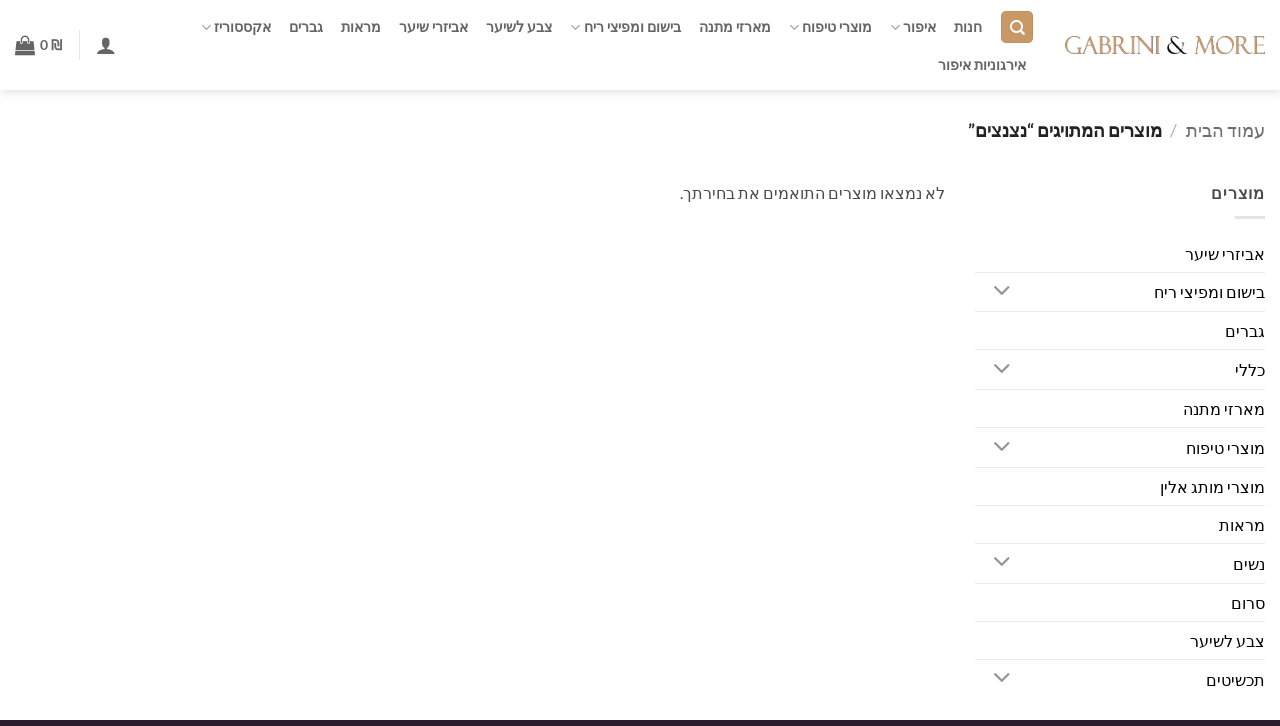

--- FILE ---
content_type: text/html; charset=UTF-8
request_url: https://gabrini-and-more.co.il/product-tag/%D7%A0%D7%A6%D7%A0%D7%A6%D7%99%D7%9D/
body_size: 49621
content:
<!DOCTYPE html>
<html dir="rtl" lang="he-IL" class="loading-site no-js">
<head><meta charset="UTF-8" /><script type="f11a3905118ab0b66021a758-text/javascript">if(navigator.userAgent.match(/MSIE|Internet Explorer/i)||navigator.userAgent.match(/Trident\/7\..*?rv:11/i)){var href=document.location.href;if(!href.match(/[?&]nowprocket/)){if(href.indexOf("?")==-1){if(href.indexOf("#")==-1){document.location.href=href+"?nowprocket=1"}else{document.location.href=href.replace("#","?nowprocket=1#")}}else{if(href.indexOf("#")==-1){document.location.href=href+"&nowprocket=1"}else{document.location.href=href.replace("#","&nowprocket=1#")}}}}</script><script type="f11a3905118ab0b66021a758-text/javascript">(()=>{class RocketLazyLoadScripts{constructor(){this.v="2.0.4",this.userEvents=["keydown","keyup","mousedown","mouseup","mousemove","mouseover","mouseout","touchmove","touchstart","touchend","touchcancel","wheel","click","dblclick","input"],this.attributeEvents=["onblur","onclick","oncontextmenu","ondblclick","onfocus","onmousedown","onmouseenter","onmouseleave","onmousemove","onmouseout","onmouseover","onmouseup","onmousewheel","onscroll","onsubmit"]}async t(){this.i(),this.o(),/iP(ad|hone)/.test(navigator.userAgent)&&this.h(),this.u(),this.l(this),this.m(),this.k(this),this.p(this),this._(),await Promise.all([this.R(),this.L()]),this.lastBreath=Date.now(),this.S(this),this.P(),this.D(),this.O(),this.M(),await this.C(this.delayedScripts.normal),await this.C(this.delayedScripts.defer),await this.C(this.delayedScripts.async),await this.T(),await this.F(),await this.j(),await this.A(),window.dispatchEvent(new Event("rocket-allScriptsLoaded")),this.everythingLoaded=!0,this.lastTouchEnd&&await new Promise(t=>setTimeout(t,500-Date.now()+this.lastTouchEnd)),this.I(),this.H(),this.U(),this.W()}i(){this.CSPIssue=sessionStorage.getItem("rocketCSPIssue"),document.addEventListener("securitypolicyviolation",t=>{this.CSPIssue||"script-src-elem"!==t.violatedDirective||"data"!==t.blockedURI||(this.CSPIssue=!0,sessionStorage.setItem("rocketCSPIssue",!0))},{isRocket:!0})}o(){window.addEventListener("pageshow",t=>{this.persisted=t.persisted,this.realWindowLoadedFired=!0},{isRocket:!0}),window.addEventListener("pagehide",()=>{this.onFirstUserAction=null},{isRocket:!0})}h(){let t;function e(e){t=e}window.addEventListener("touchstart",e,{isRocket:!0}),window.addEventListener("touchend",function i(o){o.changedTouches[0]&&t.changedTouches[0]&&Math.abs(o.changedTouches[0].pageX-t.changedTouches[0].pageX)<10&&Math.abs(o.changedTouches[0].pageY-t.changedTouches[0].pageY)<10&&o.timeStamp-t.timeStamp<200&&(window.removeEventListener("touchstart",e,{isRocket:!0}),window.removeEventListener("touchend",i,{isRocket:!0}),"INPUT"===o.target.tagName&&"text"===o.target.type||(o.target.dispatchEvent(new TouchEvent("touchend",{target:o.target,bubbles:!0})),o.target.dispatchEvent(new MouseEvent("mouseover",{target:o.target,bubbles:!0})),o.target.dispatchEvent(new PointerEvent("click",{target:o.target,bubbles:!0,cancelable:!0,detail:1,clientX:o.changedTouches[0].clientX,clientY:o.changedTouches[0].clientY})),event.preventDefault()))},{isRocket:!0})}q(t){this.userActionTriggered||("mousemove"!==t.type||this.firstMousemoveIgnored?"keyup"===t.type||"mouseover"===t.type||"mouseout"===t.type||(this.userActionTriggered=!0,this.onFirstUserAction&&this.onFirstUserAction()):this.firstMousemoveIgnored=!0),"click"===t.type&&t.preventDefault(),t.stopPropagation(),t.stopImmediatePropagation(),"touchstart"===this.lastEvent&&"touchend"===t.type&&(this.lastTouchEnd=Date.now()),"click"===t.type&&(this.lastTouchEnd=0),this.lastEvent=t.type,t.composedPath&&t.composedPath()[0].getRootNode()instanceof ShadowRoot&&(t.rocketTarget=t.composedPath()[0]),this.savedUserEvents.push(t)}u(){this.savedUserEvents=[],this.userEventHandler=this.q.bind(this),this.userEvents.forEach(t=>window.addEventListener(t,this.userEventHandler,{passive:!1,isRocket:!0})),document.addEventListener("visibilitychange",this.userEventHandler,{isRocket:!0})}U(){this.userEvents.forEach(t=>window.removeEventListener(t,this.userEventHandler,{passive:!1,isRocket:!0})),document.removeEventListener("visibilitychange",this.userEventHandler,{isRocket:!0}),this.savedUserEvents.forEach(t=>{(t.rocketTarget||t.target).dispatchEvent(new window[t.constructor.name](t.type,t))})}m(){const t="return false",e=Array.from(this.attributeEvents,t=>"data-rocket-"+t),i="["+this.attributeEvents.join("],[")+"]",o="[data-rocket-"+this.attributeEvents.join("],[data-rocket-")+"]",s=(e,i,o)=>{o&&o!==t&&(e.setAttribute("data-rocket-"+i,o),e["rocket"+i]=new Function("event",o),e.setAttribute(i,t))};new MutationObserver(t=>{for(const n of t)"attributes"===n.type&&(n.attributeName.startsWith("data-rocket-")||this.everythingLoaded?n.attributeName.startsWith("data-rocket-")&&this.everythingLoaded&&this.N(n.target,n.attributeName.substring(12)):s(n.target,n.attributeName,n.target.getAttribute(n.attributeName))),"childList"===n.type&&n.addedNodes.forEach(t=>{if(t.nodeType===Node.ELEMENT_NODE)if(this.everythingLoaded)for(const i of[t,...t.querySelectorAll(o)])for(const t of i.getAttributeNames())e.includes(t)&&this.N(i,t.substring(12));else for(const e of[t,...t.querySelectorAll(i)])for(const t of e.getAttributeNames())this.attributeEvents.includes(t)&&s(e,t,e.getAttribute(t))})}).observe(document,{subtree:!0,childList:!0,attributeFilter:[...this.attributeEvents,...e]})}I(){this.attributeEvents.forEach(t=>{document.querySelectorAll("[data-rocket-"+t+"]").forEach(e=>{this.N(e,t)})})}N(t,e){const i=t.getAttribute("data-rocket-"+e);i&&(t.setAttribute(e,i),t.removeAttribute("data-rocket-"+e))}k(t){Object.defineProperty(HTMLElement.prototype,"onclick",{get(){return this.rocketonclick||null},set(e){this.rocketonclick=e,this.setAttribute(t.everythingLoaded?"onclick":"data-rocket-onclick","this.rocketonclick(event)")}})}S(t){function e(e,i){let o=e[i];e[i]=null,Object.defineProperty(e,i,{get:()=>o,set(s){t.everythingLoaded?o=s:e["rocket"+i]=o=s}})}e(document,"onreadystatechange"),e(window,"onload"),e(window,"onpageshow");try{Object.defineProperty(document,"readyState",{get:()=>t.rocketReadyState,set(e){t.rocketReadyState=e},configurable:!0}),document.readyState="loading"}catch(t){console.log("WPRocket DJE readyState conflict, bypassing")}}l(t){this.originalAddEventListener=EventTarget.prototype.addEventListener,this.originalRemoveEventListener=EventTarget.prototype.removeEventListener,this.savedEventListeners=[],EventTarget.prototype.addEventListener=function(e,i,o){o&&o.isRocket||!t.B(e,this)&&!t.userEvents.includes(e)||t.B(e,this)&&!t.userActionTriggered||e.startsWith("rocket-")||t.everythingLoaded?t.originalAddEventListener.call(this,e,i,o):(t.savedEventListeners.push({target:this,remove:!1,type:e,func:i,options:o}),"mouseenter"!==e&&"mouseleave"!==e||t.originalAddEventListener.call(this,e,t.savedUserEvents.push,o))},EventTarget.prototype.removeEventListener=function(e,i,o){o&&o.isRocket||!t.B(e,this)&&!t.userEvents.includes(e)||t.B(e,this)&&!t.userActionTriggered||e.startsWith("rocket-")||t.everythingLoaded?t.originalRemoveEventListener.call(this,e,i,o):t.savedEventListeners.push({target:this,remove:!0,type:e,func:i,options:o})}}J(t,e){this.savedEventListeners=this.savedEventListeners.filter(i=>{let o=i.type,s=i.target||window;return e!==o||t!==s||(this.B(o,s)&&(i.type="rocket-"+o),this.$(i),!1)})}H(){EventTarget.prototype.addEventListener=this.originalAddEventListener,EventTarget.prototype.removeEventListener=this.originalRemoveEventListener,this.savedEventListeners.forEach(t=>this.$(t))}$(t){t.remove?this.originalRemoveEventListener.call(t.target,t.type,t.func,t.options):this.originalAddEventListener.call(t.target,t.type,t.func,t.options)}p(t){let e;function i(e){return t.everythingLoaded?e:e.split(" ").map(t=>"load"===t||t.startsWith("load.")?"rocket-jquery-load":t).join(" ")}function o(o){function s(e){const s=o.fn[e];o.fn[e]=o.fn.init.prototype[e]=function(){return this[0]===window&&t.userActionTriggered&&("string"==typeof arguments[0]||arguments[0]instanceof String?arguments[0]=i(arguments[0]):"object"==typeof arguments[0]&&Object.keys(arguments[0]).forEach(t=>{const e=arguments[0][t];delete arguments[0][t],arguments[0][i(t)]=e})),s.apply(this,arguments),this}}if(o&&o.fn&&!t.allJQueries.includes(o)){const e={DOMContentLoaded:[],"rocket-DOMContentLoaded":[]};for(const t in e)document.addEventListener(t,()=>{e[t].forEach(t=>t())},{isRocket:!0});o.fn.ready=o.fn.init.prototype.ready=function(i){function s(){parseInt(o.fn.jquery)>2?setTimeout(()=>i.bind(document)(o)):i.bind(document)(o)}return"function"==typeof i&&(t.realDomReadyFired?!t.userActionTriggered||t.fauxDomReadyFired?s():e["rocket-DOMContentLoaded"].push(s):e.DOMContentLoaded.push(s)),o([])},s("on"),s("one"),s("off"),t.allJQueries.push(o)}e=o}t.allJQueries=[],o(window.jQuery),Object.defineProperty(window,"jQuery",{get:()=>e,set(t){o(t)}})}P(){const t=new Map;document.write=document.writeln=function(e){const i=document.currentScript,o=document.createRange(),s=i.parentElement;let n=t.get(i);void 0===n&&(n=i.nextSibling,t.set(i,n));const c=document.createDocumentFragment();o.setStart(c,0),c.appendChild(o.createContextualFragment(e)),s.insertBefore(c,n)}}async R(){return new Promise(t=>{this.userActionTriggered?t():this.onFirstUserAction=t})}async L(){return new Promise(t=>{document.addEventListener("DOMContentLoaded",()=>{this.realDomReadyFired=!0,t()},{isRocket:!0})})}async j(){return this.realWindowLoadedFired?Promise.resolve():new Promise(t=>{window.addEventListener("load",t,{isRocket:!0})})}M(){this.pendingScripts=[];this.scriptsMutationObserver=new MutationObserver(t=>{for(const e of t)e.addedNodes.forEach(t=>{"SCRIPT"!==t.tagName||t.noModule||t.isWPRocket||this.pendingScripts.push({script:t,promise:new Promise(e=>{const i=()=>{const i=this.pendingScripts.findIndex(e=>e.script===t);i>=0&&this.pendingScripts.splice(i,1),e()};t.addEventListener("load",i,{isRocket:!0}),t.addEventListener("error",i,{isRocket:!0}),setTimeout(i,1e3)})})})}),this.scriptsMutationObserver.observe(document,{childList:!0,subtree:!0})}async F(){await this.X(),this.pendingScripts.length?(await this.pendingScripts[0].promise,await this.F()):this.scriptsMutationObserver.disconnect()}D(){this.delayedScripts={normal:[],async:[],defer:[]},document.querySelectorAll("script[type$=rocketlazyloadscript]").forEach(t=>{t.hasAttribute("data-rocket-src")?t.hasAttribute("async")&&!1!==t.async?this.delayedScripts.async.push(t):t.hasAttribute("defer")&&!1!==t.defer||"module"===t.getAttribute("data-rocket-type")?this.delayedScripts.defer.push(t):this.delayedScripts.normal.push(t):this.delayedScripts.normal.push(t)})}async _(){await this.L();let t=[];document.querySelectorAll("script[type$=rocketlazyloadscript][data-rocket-src]").forEach(e=>{let i=e.getAttribute("data-rocket-src");if(i&&!i.startsWith("data:")){i.startsWith("//")&&(i=location.protocol+i);try{const o=new URL(i).origin;o!==location.origin&&t.push({src:o,crossOrigin:e.crossOrigin||"module"===e.getAttribute("data-rocket-type")})}catch(t){}}}),t=[...new Map(t.map(t=>[JSON.stringify(t),t])).values()],this.Y(t,"preconnect")}async G(t){if(await this.K(),!0!==t.noModule||!("noModule"in HTMLScriptElement.prototype))return new Promise(e=>{let i;function o(){(i||t).setAttribute("data-rocket-status","executed"),e()}try{if(navigator.userAgent.includes("Firefox/")||""===navigator.vendor||this.CSPIssue)i=document.createElement("script"),[...t.attributes].forEach(t=>{let e=t.nodeName;"type"!==e&&("data-rocket-type"===e&&(e="type"),"data-rocket-src"===e&&(e="src"),i.setAttribute(e,t.nodeValue))}),t.text&&(i.text=t.text),t.nonce&&(i.nonce=t.nonce),i.hasAttribute("src")?(i.addEventListener("load",o,{isRocket:!0}),i.addEventListener("error",()=>{i.setAttribute("data-rocket-status","failed-network"),e()},{isRocket:!0}),setTimeout(()=>{i.isConnected||e()},1)):(i.text=t.text,o()),i.isWPRocket=!0,t.parentNode.replaceChild(i,t);else{const i=t.getAttribute("data-rocket-type"),s=t.getAttribute("data-rocket-src");i?(t.type=i,t.removeAttribute("data-rocket-type")):t.removeAttribute("type"),t.addEventListener("load",o,{isRocket:!0}),t.addEventListener("error",i=>{this.CSPIssue&&i.target.src.startsWith("data:")?(console.log("WPRocket: CSP fallback activated"),t.removeAttribute("src"),this.G(t).then(e)):(t.setAttribute("data-rocket-status","failed-network"),e())},{isRocket:!0}),s?(t.fetchPriority="high",t.removeAttribute("data-rocket-src"),t.src=s):t.src="data:text/javascript;base64,"+window.btoa(unescape(encodeURIComponent(t.text)))}}catch(i){t.setAttribute("data-rocket-status","failed-transform"),e()}});t.setAttribute("data-rocket-status","skipped")}async C(t){const e=t.shift();return e?(e.isConnected&&await this.G(e),this.C(t)):Promise.resolve()}O(){this.Y([...this.delayedScripts.normal,...this.delayedScripts.defer,...this.delayedScripts.async],"preload")}Y(t,e){this.trash=this.trash||[];let i=!0;var o=document.createDocumentFragment();t.forEach(t=>{const s=t.getAttribute&&t.getAttribute("data-rocket-src")||t.src;if(s&&!s.startsWith("data:")){const n=document.createElement("link");n.href=s,n.rel=e,"preconnect"!==e&&(n.as="script",n.fetchPriority=i?"high":"low"),t.getAttribute&&"module"===t.getAttribute("data-rocket-type")&&(n.crossOrigin=!0),t.crossOrigin&&(n.crossOrigin=t.crossOrigin),t.integrity&&(n.integrity=t.integrity),t.nonce&&(n.nonce=t.nonce),o.appendChild(n),this.trash.push(n),i=!1}}),document.head.appendChild(o)}W(){this.trash.forEach(t=>t.remove())}async T(){try{document.readyState="interactive"}catch(t){}this.fauxDomReadyFired=!0;try{await this.K(),this.J(document,"readystatechange"),document.dispatchEvent(new Event("rocket-readystatechange")),await this.K(),document.rocketonreadystatechange&&document.rocketonreadystatechange(),await this.K(),this.J(document,"DOMContentLoaded"),document.dispatchEvent(new Event("rocket-DOMContentLoaded")),await this.K(),this.J(window,"DOMContentLoaded"),window.dispatchEvent(new Event("rocket-DOMContentLoaded"))}catch(t){console.error(t)}}async A(){try{document.readyState="complete"}catch(t){}try{await this.K(),this.J(document,"readystatechange"),document.dispatchEvent(new Event("rocket-readystatechange")),await this.K(),document.rocketonreadystatechange&&document.rocketonreadystatechange(),await this.K(),this.J(window,"load"),window.dispatchEvent(new Event("rocket-load")),await this.K(),window.rocketonload&&window.rocketonload(),await this.K(),this.allJQueries.forEach(t=>t(window).trigger("rocket-jquery-load")),await this.K(),this.J(window,"pageshow");const t=new Event("rocket-pageshow");t.persisted=this.persisted,window.dispatchEvent(t),await this.K(),window.rocketonpageshow&&window.rocketonpageshow({persisted:this.persisted})}catch(t){console.error(t)}}async K(){Date.now()-this.lastBreath>45&&(await this.X(),this.lastBreath=Date.now())}async X(){return document.hidden?new Promise(t=>setTimeout(t)):new Promise(t=>requestAnimationFrame(t))}B(t,e){return e===document&&"readystatechange"===t||(e===document&&"DOMContentLoaded"===t||(e===window&&"DOMContentLoaded"===t||(e===window&&"load"===t||e===window&&"pageshow"===t)))}static run(){(new RocketLazyLoadScripts).t()}}RocketLazyLoadScripts.run()})();</script>
	
	<link rel="profile" href="//gmpg.org/xfn/11" />
	<link rel="pingback" href="//gabrini-and-more.co.il/xmlrpc.php" />

	<script data-cfasync="false" data-no-defer="1" data-no-minify="1" data-no-optimize="1">var ewww_webp_supported=!1;function check_webp_feature(A,e){var w;e=void 0!==e?e:function(){},ewww_webp_supported?e(ewww_webp_supported):((w=new Image).onload=function(){ewww_webp_supported=0<w.width&&0<w.height,e&&e(ewww_webp_supported)},w.onerror=function(){e&&e(!1)},w.src="data:image/webp;base64,"+{alpha:"UklGRkoAAABXRUJQVlA4WAoAAAAQAAAAAAAAAAAAQUxQSAwAAAARBxAR/Q9ERP8DAABWUDggGAAAABQBAJ0BKgEAAQAAAP4AAA3AAP7mtQAAAA=="}[A])}check_webp_feature("alpha");</script><script data-cfasync="false" data-no-defer="1" data-no-minify="1" data-no-optimize="1">var Arrive=function(c,w){"use strict";if(c.MutationObserver&&"undefined"!=typeof HTMLElement){var r,a=0,u=(r=HTMLElement.prototype.matches||HTMLElement.prototype.webkitMatchesSelector||HTMLElement.prototype.mozMatchesSelector||HTMLElement.prototype.msMatchesSelector,{matchesSelector:function(e,t){return e instanceof HTMLElement&&r.call(e,t)},addMethod:function(e,t,r){var a=e[t];e[t]=function(){return r.length==arguments.length?r.apply(this,arguments):"function"==typeof a?a.apply(this,arguments):void 0}},callCallbacks:function(e,t){t&&t.options.onceOnly&&1==t.firedElems.length&&(e=[e[0]]);for(var r,a=0;r=e[a];a++)r&&r.callback&&r.callback.call(r.elem,r.elem);t&&t.options.onceOnly&&1==t.firedElems.length&&t.me.unbindEventWithSelectorAndCallback.call(t.target,t.selector,t.callback)},checkChildNodesRecursively:function(e,t,r,a){for(var i,n=0;i=e[n];n++)r(i,t,a)&&a.push({callback:t.callback,elem:i}),0<i.childNodes.length&&u.checkChildNodesRecursively(i.childNodes,t,r,a)},mergeArrays:function(e,t){var r,a={};for(r in e)e.hasOwnProperty(r)&&(a[r]=e[r]);for(r in t)t.hasOwnProperty(r)&&(a[r]=t[r]);return a},toElementsArray:function(e){return e=void 0!==e&&("number"!=typeof e.length||e===c)?[e]:e}}),e=(l.prototype.addEvent=function(e,t,r,a){a={target:e,selector:t,options:r,callback:a,firedElems:[]};return this._beforeAdding&&this._beforeAdding(a),this._eventsBucket.push(a),a},l.prototype.removeEvent=function(e){for(var t,r=this._eventsBucket.length-1;t=this._eventsBucket[r];r--)e(t)&&(this._beforeRemoving&&this._beforeRemoving(t),(t=this._eventsBucket.splice(r,1))&&t.length&&(t[0].callback=null))},l.prototype.beforeAdding=function(e){this._beforeAdding=e},l.prototype.beforeRemoving=function(e){this._beforeRemoving=e},l),t=function(i,n){var o=new e,l=this,s={fireOnAttributesModification:!1};return o.beforeAdding(function(t){var e=t.target;e!==c.document&&e!==c||(e=document.getElementsByTagName("html")[0]);var r=new MutationObserver(function(e){n.call(this,e,t)}),a=i(t.options);r.observe(e,a),t.observer=r,t.me=l}),o.beforeRemoving(function(e){e.observer.disconnect()}),this.bindEvent=function(e,t,r){t=u.mergeArrays(s,t);for(var a=u.toElementsArray(this),i=0;i<a.length;i++)o.addEvent(a[i],e,t,r)},this.unbindEvent=function(){var r=u.toElementsArray(this);o.removeEvent(function(e){for(var t=0;t<r.length;t++)if(this===w||e.target===r[t])return!0;return!1})},this.unbindEventWithSelectorOrCallback=function(r){var a=u.toElementsArray(this),i=r,e="function"==typeof r?function(e){for(var t=0;t<a.length;t++)if((this===w||e.target===a[t])&&e.callback===i)return!0;return!1}:function(e){for(var t=0;t<a.length;t++)if((this===w||e.target===a[t])&&e.selector===r)return!0;return!1};o.removeEvent(e)},this.unbindEventWithSelectorAndCallback=function(r,a){var i=u.toElementsArray(this);o.removeEvent(function(e){for(var t=0;t<i.length;t++)if((this===w||e.target===i[t])&&e.selector===r&&e.callback===a)return!0;return!1})},this},i=new function(){var s={fireOnAttributesModification:!1,onceOnly:!1,existing:!1};function n(e,t,r){return!(!u.matchesSelector(e,t.selector)||(e._id===w&&(e._id=a++),-1!=t.firedElems.indexOf(e._id)))&&(t.firedElems.push(e._id),!0)}var c=(i=new t(function(e){var t={attributes:!1,childList:!0,subtree:!0};return e.fireOnAttributesModification&&(t.attributes=!0),t},function(e,i){e.forEach(function(e){var t=e.addedNodes,r=e.target,a=[];null!==t&&0<t.length?u.checkChildNodesRecursively(t,i,n,a):"attributes"===e.type&&n(r,i)&&a.push({callback:i.callback,elem:r}),u.callCallbacks(a,i)})})).bindEvent;return i.bindEvent=function(e,t,r){t=void 0===r?(r=t,s):u.mergeArrays(s,t);var a=u.toElementsArray(this);if(t.existing){for(var i=[],n=0;n<a.length;n++)for(var o=a[n].querySelectorAll(e),l=0;l<o.length;l++)i.push({callback:r,elem:o[l]});if(t.onceOnly&&i.length)return r.call(i[0].elem,i[0].elem);setTimeout(u.callCallbacks,1,i)}c.call(this,e,t,r)},i},o=new function(){var a={};function i(e,t){return u.matchesSelector(e,t.selector)}var n=(o=new t(function(){return{childList:!0,subtree:!0}},function(e,r){e.forEach(function(e){var t=e.removedNodes,e=[];null!==t&&0<t.length&&u.checkChildNodesRecursively(t,r,i,e),u.callCallbacks(e,r)})})).bindEvent;return o.bindEvent=function(e,t,r){t=void 0===r?(r=t,a):u.mergeArrays(a,t),n.call(this,e,t,r)},o};d(HTMLElement.prototype),d(NodeList.prototype),d(HTMLCollection.prototype),d(HTMLDocument.prototype),d(Window.prototype);var n={};return s(i,n,"unbindAllArrive"),s(o,n,"unbindAllLeave"),n}function l(){this._eventsBucket=[],this._beforeAdding=null,this._beforeRemoving=null}function s(e,t,r){u.addMethod(t,r,e.unbindEvent),u.addMethod(t,r,e.unbindEventWithSelectorOrCallback),u.addMethod(t,r,e.unbindEventWithSelectorAndCallback)}function d(e){e.arrive=i.bindEvent,s(i,e,"unbindArrive"),e.leave=o.bindEvent,s(o,e,"unbindLeave")}}(window,void 0),ewww_webp_supported=!1;function check_webp_feature(e,t){var r;ewww_webp_supported?t(ewww_webp_supported):((r=new Image).onload=function(){ewww_webp_supported=0<r.width&&0<r.height,t(ewww_webp_supported)},r.onerror=function(){t(!1)},r.src="data:image/webp;base64,"+{alpha:"UklGRkoAAABXRUJQVlA4WAoAAAAQAAAAAAAAAAAAQUxQSAwAAAARBxAR/Q9ERP8DAABWUDggGAAAABQBAJ0BKgEAAQAAAP4AAA3AAP7mtQAAAA==",animation:"UklGRlIAAABXRUJQVlA4WAoAAAASAAAAAAAAAAAAQU5JTQYAAAD/////AABBTk1GJgAAAAAAAAAAAAAAAAAAAGQAAABWUDhMDQAAAC8AAAAQBxAREYiI/gcA"}[e])}function ewwwLoadImages(e){if(e){for(var t=document.querySelectorAll(".batch-image img, .image-wrapper a, .ngg-pro-masonry-item a, .ngg-galleria-offscreen-seo-wrapper a"),r=0,a=t.length;r<a;r++)ewwwAttr(t[r],"data-src",t[r].getAttribute("data-webp")),ewwwAttr(t[r],"data-thumbnail",t[r].getAttribute("data-webp-thumbnail"));for(var i=document.querySelectorAll("div.woocommerce-product-gallery__image"),r=0,a=i.length;r<a;r++)ewwwAttr(i[r],"data-thumb",i[r].getAttribute("data-webp-thumb"))}for(var n=document.querySelectorAll("video"),r=0,a=n.length;r<a;r++)ewwwAttr(n[r],"poster",e?n[r].getAttribute("data-poster-webp"):n[r].getAttribute("data-poster-image"));for(var o,l=document.querySelectorAll("img.ewww_webp_lazy_load"),r=0,a=l.length;r<a;r++)e&&(ewwwAttr(l[r],"data-lazy-srcset",l[r].getAttribute("data-lazy-srcset-webp")),ewwwAttr(l[r],"data-srcset",l[r].getAttribute("data-srcset-webp")),ewwwAttr(l[r],"data-lazy-src",l[r].getAttribute("data-lazy-src-webp")),ewwwAttr(l[r],"data-src",l[r].getAttribute("data-src-webp")),ewwwAttr(l[r],"data-orig-file",l[r].getAttribute("data-webp-orig-file")),ewwwAttr(l[r],"data-medium-file",l[r].getAttribute("data-webp-medium-file")),ewwwAttr(l[r],"data-large-file",l[r].getAttribute("data-webp-large-file")),null!=(o=l[r].getAttribute("srcset"))&&!1!==o&&o.includes("R0lGOD")&&ewwwAttr(l[r],"src",l[r].getAttribute("data-lazy-src-webp"))),l[r].className=l[r].className.replace(/\bewww_webp_lazy_load\b/,"");for(var s=document.querySelectorAll(".ewww_webp"),r=0,a=s.length;r<a;r++)e?(ewwwAttr(s[r],"srcset",s[r].getAttribute("data-srcset-webp")),ewwwAttr(s[r],"src",s[r].getAttribute("data-src-webp")),ewwwAttr(s[r],"data-orig-file",s[r].getAttribute("data-webp-orig-file")),ewwwAttr(s[r],"data-medium-file",s[r].getAttribute("data-webp-medium-file")),ewwwAttr(s[r],"data-large-file",s[r].getAttribute("data-webp-large-file")),ewwwAttr(s[r],"data-large_image",s[r].getAttribute("data-webp-large_image")),ewwwAttr(s[r],"data-src",s[r].getAttribute("data-webp-src"))):(ewwwAttr(s[r],"srcset",s[r].getAttribute("data-srcset-img")),ewwwAttr(s[r],"src",s[r].getAttribute("data-src-img"))),s[r].className=s[r].className.replace(/\bewww_webp\b/,"ewww_webp_loaded");window.jQuery&&jQuery.fn.isotope&&jQuery.fn.imagesLoaded&&(jQuery(".fusion-posts-container-infinite").imagesLoaded(function(){jQuery(".fusion-posts-container-infinite").hasClass("isotope")&&jQuery(".fusion-posts-container-infinite").isotope()}),jQuery(".fusion-portfolio:not(.fusion-recent-works) .fusion-portfolio-wrapper").imagesLoaded(function(){jQuery(".fusion-portfolio:not(.fusion-recent-works) .fusion-portfolio-wrapper").isotope()}))}function ewwwWebPInit(e){ewwwLoadImages(e),ewwwNggLoadGalleries(e),document.arrive(".ewww_webp",function(){ewwwLoadImages(e)}),document.arrive(".ewww_webp_lazy_load",function(){ewwwLoadImages(e)}),document.arrive("videos",function(){ewwwLoadImages(e)}),"loading"==document.readyState?document.addEventListener("DOMContentLoaded",ewwwJSONParserInit):("undefined"!=typeof galleries&&ewwwNggParseGalleries(e),ewwwWooParseVariations(e))}function ewwwAttr(e,t,r){null!=r&&!1!==r&&e.setAttribute(t,r)}function ewwwJSONParserInit(){"undefined"!=typeof galleries&&check_webp_feature("alpha",ewwwNggParseGalleries),check_webp_feature("alpha",ewwwWooParseVariations)}function ewwwWooParseVariations(e){if(e)for(var t=document.querySelectorAll("form.variations_form"),r=0,a=t.length;r<a;r++){var i=t[r].getAttribute("data-product_variations"),n=!1;try{for(var o in i=JSON.parse(i))void 0!==i[o]&&void 0!==i[o].image&&(void 0!==i[o].image.src_webp&&(i[o].image.src=i[o].image.src_webp,n=!0),void 0!==i[o].image.srcset_webp&&(i[o].image.srcset=i[o].image.srcset_webp,n=!0),void 0!==i[o].image.full_src_webp&&(i[o].image.full_src=i[o].image.full_src_webp,n=!0),void 0!==i[o].image.gallery_thumbnail_src_webp&&(i[o].image.gallery_thumbnail_src=i[o].image.gallery_thumbnail_src_webp,n=!0),void 0!==i[o].image.thumb_src_webp&&(i[o].image.thumb_src=i[o].image.thumb_src_webp,n=!0));n&&ewwwAttr(t[r],"data-product_variations",JSON.stringify(i))}catch(e){}}}function ewwwNggParseGalleries(e){if(e)for(var t in galleries){var r=galleries[t];galleries[t].images_list=ewwwNggParseImageList(r.images_list)}}function ewwwNggLoadGalleries(e){e&&document.addEventListener("ngg.galleria.themeadded",function(e,t){window.ngg_galleria._create_backup=window.ngg_galleria.create,window.ngg_galleria.create=function(e,t){var r=$(e).data("id");return galleries["gallery_"+r].images_list=ewwwNggParseImageList(galleries["gallery_"+r].images_list),window.ngg_galleria._create_backup(e,t)}})}function ewwwNggParseImageList(e){for(var t in e){var r=e[t];if(void 0!==r["image-webp"]&&(e[t].image=r["image-webp"],delete e[t]["image-webp"]),void 0!==r["thumb-webp"]&&(e[t].thumb=r["thumb-webp"],delete e[t]["thumb-webp"]),void 0!==r.full_image_webp&&(e[t].full_image=r.full_image_webp,delete e[t].full_image_webp),void 0!==r.srcsets)for(var a in r.srcsets)nggSrcset=r.srcsets[a],void 0!==r.srcsets[a+"-webp"]&&(e[t].srcsets[a]=r.srcsets[a+"-webp"],delete e[t].srcsets[a+"-webp"]);if(void 0!==r.full_srcsets)for(var i in r.full_srcsets)nggFSrcset=r.full_srcsets[i],void 0!==r.full_srcsets[i+"-webp"]&&(e[t].full_srcsets[i]=r.full_srcsets[i+"-webp"],delete e[t].full_srcsets[i+"-webp"])}return e}check_webp_feature("alpha",ewwwWebPInit);</script><script type="rocketlazyloadscript">(function(html){html.className = html.className.replace(/\bno-js\b/,'js')})(document.documentElement);</script>
<title>נצנצים &#8211; Gabrini &#8211; גבריני קוסמטיקס ישראל</title>
<meta name='robots' content='max-image-preview:large' />
<meta name="viewport" content="width=device-width, initial-scale=1" />
<link rel='prefetch' href='//gabrini-and-more.co.il/wp-content/themes/flatsome/assets/js/flatsome.js?ver=e2eddd6c228105dac048' />
<link rel='prefetch' href='//gabrini-and-more.co.il/wp-content/themes/flatsome/assets/js/chunk.slider.js?ver=3.20.4' />
<link rel='prefetch' href='//gabrini-and-more.co.il/wp-content/themes/flatsome/assets/js/chunk.popups.js?ver=3.20.4' />
<link rel='prefetch' href='//gabrini-and-more.co.il/wp-content/themes/flatsome/assets/js/chunk.tooltips.js?ver=3.20.4' />
<link rel='prefetch' href='//gabrini-and-more.co.il/wp-content/themes/flatsome/assets/js/woocommerce.js?ver=1c9be63d628ff7c3ff4c' />
<link rel="alternate" type="application/rss+xml" title="Gabrini - גבריני קוסמטיקס ישראל &laquo; פיד‏" href="//gabrini-and-more.co.il/feed/" />
<link rel="alternate" type="application/rss+xml" title="Gabrini - גבריני קוסמטיקס ישראל &laquo; פיד תגובות‏" href="//gabrini-and-more.co.il/comments/feed/" />
<link rel="alternate" type="application/rss+xml" title="Gabrini - גבריני קוסמטיקס ישראל &laquo; פיד תגית נצנצים" href="//gabrini-and-more.co.il/product-tag/%d7%a0%d7%a6%d7%a0%d7%a6%d7%99%d7%9d/feed/" />
<style id='wp-img-auto-sizes-contain-inline-css' type='text/css'>
img:is([sizes=auto i],[sizes^="auto," i]){contain-intrinsic-size:3000px 1500px}
/*# sourceURL=wp-img-auto-sizes-contain-inline-css */
</style>
<link data-minify="1" rel='stylesheet' id='font-awesome-css' href='//gabrini-and-more.co.il/wp-content/cache/min/1/wp-content/plugins/advanced-product-labels-for-woocommerce/berocket/assets/css/font-awesome.min.css?ver=1767263192' type='text/css' media='all' />
<style id='font-awesome-inline-css' type='text/css'>
[data-font="FontAwesome"]:before {font-family: 'FontAwesome' !important;content: attr(data-icon) !important;speak: none !important;font-weight: normal !important;font-variant: normal !important;text-transform: none !important;line-height: 1 !important;font-style: normal !important;-webkit-font-smoothing: antialiased !important;-moz-osx-font-smoothing: grayscale !important;}
/*# sourceURL=font-awesome-inline-css */
</style>
<link data-minify="1" rel='stylesheet' id='berocket_products_label_style-css' href='//gabrini-and-more.co.il/wp-content/cache/min/1/wp-content/plugins/advanced-product-labels-for-woocommerce/css/frontend.css?ver=1767263192' type='text/css' media='all' />
<style id='berocket_products_label_style-inline-css' type='text/css'>

        .berocket_better_labels:before,
        .berocket_better_labels:after {
            clear: both;
            content: " ";
            display: block;
        }
        .berocket_better_labels.berocket_better_labels_image {
            position: absolute!important;
            top: 0px!important;
            bottom: 0px!important;
            left: 0px!important;
            right: 0px!important;
            pointer-events: none;
        }
        .berocket_better_labels.berocket_better_labels_image * {
            pointer-events: none;
        }
        .berocket_better_labels.berocket_better_labels_image img,
        .berocket_better_labels.berocket_better_labels_image .fa,
        .berocket_better_labels.berocket_better_labels_image .berocket_color_label,
        .berocket_better_labels.berocket_better_labels_image .berocket_image_background,
        .berocket_better_labels .berocket_better_labels_line .br_alabel,
        .berocket_better_labels .berocket_better_labels_line .br_alabel span {
            pointer-events: all;
        }
        .berocket_better_labels .berocket_color_label,
        .br_alabel .berocket_color_label {
            width: 100%;
            height: 100%;
            display: block;
        }
        .berocket_better_labels .berocket_better_labels_position_left {
            text-align:left;
            float: left;
            clear: left;
        }
        .berocket_better_labels .berocket_better_labels_position_center {
            text-align:center;
        }
        .berocket_better_labels .berocket_better_labels_position_right {
            text-align:right;
            float: right;
            clear: right;
        }
        .berocket_better_labels.berocket_better_labels_label {
            clear: both
        }
        .berocket_better_labels .berocket_better_labels_line {
            line-height: 1px;
        }
        .berocket_better_labels.berocket_better_labels_label .berocket_better_labels_line {
            clear: none;
        }
        .berocket_better_labels .berocket_better_labels_position_left .berocket_better_labels_line {
            clear: left;
        }
        .berocket_better_labels .berocket_better_labels_position_right .berocket_better_labels_line {
            clear: right;
        }
        .berocket_better_labels .berocket_better_labels_line .br_alabel {
            display: inline-block;
            position: relative;
            top: 0!important;
            left: 0!important;
            right: 0!important;
            line-height: 1px;
        }.berocket_better_labels .berocket_better_labels_position {
                display: flex;
                flex-direction: column;
            }
            .berocket_better_labels .berocket_better_labels_position.berocket_better_labels_position_left {
                align-items: start;
            }
            .berocket_better_labels .berocket_better_labels_position.berocket_better_labels_position_right {
                align-items: end;
            }
            .rtl .berocket_better_labels .berocket_better_labels_position.berocket_better_labels_position_left {
                align-items: end;
            }
            .rtl .berocket_better_labels .berocket_better_labels_position.berocket_better_labels_position_right {
                align-items: start;
            }
            .berocket_better_labels .berocket_better_labels_position.berocket_better_labels_position_center {
                align-items: center;
            }
            .berocket_better_labels .berocket_better_labels_position .berocket_better_labels_inline {
                display: flex;
                align-items: start;
            }
/*# sourceURL=berocket_products_label_style-inline-css */
</style>
<link data-minify="1" rel='stylesheet' id='shipos-blocks-frontend-css' href='//gabrini-and-more.co.il/wp-content/cache/min/1/wp-content/plugins/wc-shipos-delivery/build/shipos-shipping/index.css?ver=1767263192' type='text/css' media='all' />
<style id='wp-block-library-inline-css' type='text/css'>
:root{--wp-block-synced-color:#7a00df;--wp-block-synced-color--rgb:122,0,223;--wp-bound-block-color:var(--wp-block-synced-color);--wp-editor-canvas-background:#ddd;--wp-admin-theme-color:#007cba;--wp-admin-theme-color--rgb:0,124,186;--wp-admin-theme-color-darker-10:#006ba1;--wp-admin-theme-color-darker-10--rgb:0,107,160.5;--wp-admin-theme-color-darker-20:#005a87;--wp-admin-theme-color-darker-20--rgb:0,90,135;--wp-admin-border-width-focus:2px}@media (min-resolution:192dpi){:root{--wp-admin-border-width-focus:1.5px}}.wp-element-button{cursor:pointer}:root .has-very-light-gray-background-color{background-color:#eee}:root .has-very-dark-gray-background-color{background-color:#313131}:root .has-very-light-gray-color{color:#eee}:root .has-very-dark-gray-color{color:#313131}:root .has-vivid-green-cyan-to-vivid-cyan-blue-gradient-background{background:linear-gradient(135deg,#00d084,#0693e3)}:root .has-purple-crush-gradient-background{background:linear-gradient(135deg,#34e2e4,#4721fb 50%,#ab1dfe)}:root .has-hazy-dawn-gradient-background{background:linear-gradient(135deg,#faaca8,#dad0ec)}:root .has-subdued-olive-gradient-background{background:linear-gradient(135deg,#fafae1,#67a671)}:root .has-atomic-cream-gradient-background{background:linear-gradient(135deg,#fdd79a,#004a59)}:root .has-nightshade-gradient-background{background:linear-gradient(135deg,#330968,#31cdcf)}:root .has-midnight-gradient-background{background:linear-gradient(135deg,#020381,#2874fc)}:root{--wp--preset--font-size--normal:16px;--wp--preset--font-size--huge:42px}.has-regular-font-size{font-size:1em}.has-larger-font-size{font-size:2.625em}.has-normal-font-size{font-size:var(--wp--preset--font-size--normal)}.has-huge-font-size{font-size:var(--wp--preset--font-size--huge)}.has-text-align-center{text-align:center}.has-text-align-left{text-align:left}.has-text-align-right{text-align:right}.has-fit-text{white-space:nowrap!important}#end-resizable-editor-section{display:none}.aligncenter{clear:both}.items-justified-left{justify-content:flex-start}.items-justified-center{justify-content:center}.items-justified-right{justify-content:flex-end}.items-justified-space-between{justify-content:space-between}.screen-reader-text{border:0;clip-path:inset(50%);height:1px;margin:-1px;overflow:hidden;padding:0;position:absolute;width:1px;word-wrap:normal!important}.screen-reader-text:focus{background-color:#ddd;clip-path:none;color:#444;display:block;font-size:1em;height:auto;left:5px;line-height:normal;padding:15px 23px 14px;text-decoration:none;top:5px;width:auto;z-index:100000}html :where(.has-border-color){border-style:solid}html :where([style*=border-top-color]){border-top-style:solid}html :where([style*=border-right-color]){border-right-style:solid}html :where([style*=border-bottom-color]){border-bottom-style:solid}html :where([style*=border-left-color]){border-left-style:solid}html :where([style*=border-width]){border-style:solid}html :where([style*=border-top-width]){border-top-style:solid}html :where([style*=border-right-width]){border-right-style:solid}html :where([style*=border-bottom-width]){border-bottom-style:solid}html :where([style*=border-left-width]){border-left-style:solid}html :where(img[class*=wp-image-]){height:auto;max-width:100%}:where(figure){margin:0 0 1em}html :where(.is-position-sticky){--wp-admin--admin-bar--position-offset:var(--wp-admin--admin-bar--height,0px)}@media screen and (max-width:600px){html :where(.is-position-sticky){--wp-admin--admin-bar--position-offset:0px}}

/*# sourceURL=wp-block-library-inline-css */
</style><link data-minify="1" rel='stylesheet' id='wc-blocks-style-rtl-css' href='//gabrini-and-more.co.il/wp-content/cache/min/1/wp-content/plugins/woocommerce/assets/client/blocks/wc-blocks-rtl.css?ver=1767263193' type='text/css' media='all' />
<style id='global-styles-inline-css' type='text/css'>
:root{--wp--preset--aspect-ratio--square: 1;--wp--preset--aspect-ratio--4-3: 4/3;--wp--preset--aspect-ratio--3-4: 3/4;--wp--preset--aspect-ratio--3-2: 3/2;--wp--preset--aspect-ratio--2-3: 2/3;--wp--preset--aspect-ratio--16-9: 16/9;--wp--preset--aspect-ratio--9-16: 9/16;--wp--preset--color--black: #000000;--wp--preset--color--cyan-bluish-gray: #abb8c3;--wp--preset--color--white: #ffffff;--wp--preset--color--pale-pink: #f78da7;--wp--preset--color--vivid-red: #cf2e2e;--wp--preset--color--luminous-vivid-orange: #ff6900;--wp--preset--color--luminous-vivid-amber: #fcb900;--wp--preset--color--light-green-cyan: #7bdcb5;--wp--preset--color--vivid-green-cyan: #00d084;--wp--preset--color--pale-cyan-blue: #8ed1fc;--wp--preset--color--vivid-cyan-blue: #0693e3;--wp--preset--color--vivid-purple: #9b51e0;--wp--preset--color--primary: #c89867;--wp--preset--color--secondary: #b07c49;--wp--preset--color--success: #627D47;--wp--preset--color--alert: #b20000;--wp--preset--gradient--vivid-cyan-blue-to-vivid-purple: linear-gradient(135deg,rgb(6,147,227) 0%,rgb(155,81,224) 100%);--wp--preset--gradient--light-green-cyan-to-vivid-green-cyan: linear-gradient(135deg,rgb(122,220,180) 0%,rgb(0,208,130) 100%);--wp--preset--gradient--luminous-vivid-amber-to-luminous-vivid-orange: linear-gradient(135deg,rgb(252,185,0) 0%,rgb(255,105,0) 100%);--wp--preset--gradient--luminous-vivid-orange-to-vivid-red: linear-gradient(135deg,rgb(255,105,0) 0%,rgb(207,46,46) 100%);--wp--preset--gradient--very-light-gray-to-cyan-bluish-gray: linear-gradient(135deg,rgb(238,238,238) 0%,rgb(169,184,195) 100%);--wp--preset--gradient--cool-to-warm-spectrum: linear-gradient(135deg,rgb(74,234,220) 0%,rgb(151,120,209) 20%,rgb(207,42,186) 40%,rgb(238,44,130) 60%,rgb(251,105,98) 80%,rgb(254,248,76) 100%);--wp--preset--gradient--blush-light-purple: linear-gradient(135deg,rgb(255,206,236) 0%,rgb(152,150,240) 100%);--wp--preset--gradient--blush-bordeaux: linear-gradient(135deg,rgb(254,205,165) 0%,rgb(254,45,45) 50%,rgb(107,0,62) 100%);--wp--preset--gradient--luminous-dusk: linear-gradient(135deg,rgb(255,203,112) 0%,rgb(199,81,192) 50%,rgb(65,88,208) 100%);--wp--preset--gradient--pale-ocean: linear-gradient(135deg,rgb(255,245,203) 0%,rgb(182,227,212) 50%,rgb(51,167,181) 100%);--wp--preset--gradient--electric-grass: linear-gradient(135deg,rgb(202,248,128) 0%,rgb(113,206,126) 100%);--wp--preset--gradient--midnight: linear-gradient(135deg,rgb(2,3,129) 0%,rgb(40,116,252) 100%);--wp--preset--font-size--small: 13px;--wp--preset--font-size--medium: 20px;--wp--preset--font-size--large: 36px;--wp--preset--font-size--x-large: 42px;--wp--preset--spacing--20: 0.44rem;--wp--preset--spacing--30: 0.67rem;--wp--preset--spacing--40: 1rem;--wp--preset--spacing--50: 1.5rem;--wp--preset--spacing--60: 2.25rem;--wp--preset--spacing--70: 3.38rem;--wp--preset--spacing--80: 5.06rem;--wp--preset--shadow--natural: 6px 6px 9px rgba(0, 0, 0, 0.2);--wp--preset--shadow--deep: 12px 12px 50px rgba(0, 0, 0, 0.4);--wp--preset--shadow--sharp: 6px 6px 0px rgba(0, 0, 0, 0.2);--wp--preset--shadow--outlined: 6px 6px 0px -3px rgb(255, 255, 255), 6px 6px rgb(0, 0, 0);--wp--preset--shadow--crisp: 6px 6px 0px rgb(0, 0, 0);}:where(body) { margin: 0; }.wp-site-blocks > .alignleft { float: left; margin-right: 2em; }.wp-site-blocks > .alignright { float: right; margin-left: 2em; }.wp-site-blocks > .aligncenter { justify-content: center; margin-left: auto; margin-right: auto; }:where(.is-layout-flex){gap: 0.5em;}:where(.is-layout-grid){gap: 0.5em;}.is-layout-flow > .alignleft{float: left;margin-inline-start: 0;margin-inline-end: 2em;}.is-layout-flow > .alignright{float: right;margin-inline-start: 2em;margin-inline-end: 0;}.is-layout-flow > .aligncenter{margin-left: auto !important;margin-right: auto !important;}.is-layout-constrained > .alignleft{float: left;margin-inline-start: 0;margin-inline-end: 2em;}.is-layout-constrained > .alignright{float: right;margin-inline-start: 2em;margin-inline-end: 0;}.is-layout-constrained > .aligncenter{margin-left: auto !important;margin-right: auto !important;}.is-layout-constrained > :where(:not(.alignleft):not(.alignright):not(.alignfull)){margin-left: auto !important;margin-right: auto !important;}body .is-layout-flex{display: flex;}.is-layout-flex{flex-wrap: wrap;align-items: center;}.is-layout-flex > :is(*, div){margin: 0;}body .is-layout-grid{display: grid;}.is-layout-grid > :is(*, div){margin: 0;}body{padding-top: 0px;padding-right: 0px;padding-bottom: 0px;padding-left: 0px;}a:where(:not(.wp-element-button)){text-decoration: none;}:root :where(.wp-element-button, .wp-block-button__link){background-color: #32373c;border-width: 0;color: #fff;font-family: inherit;font-size: inherit;font-style: inherit;font-weight: inherit;letter-spacing: inherit;line-height: inherit;padding-top: calc(0.667em + 2px);padding-right: calc(1.333em + 2px);padding-bottom: calc(0.667em + 2px);padding-left: calc(1.333em + 2px);text-decoration: none;text-transform: inherit;}.has-black-color{color: var(--wp--preset--color--black) !important;}.has-cyan-bluish-gray-color{color: var(--wp--preset--color--cyan-bluish-gray) !important;}.has-white-color{color: var(--wp--preset--color--white) !important;}.has-pale-pink-color{color: var(--wp--preset--color--pale-pink) !important;}.has-vivid-red-color{color: var(--wp--preset--color--vivid-red) !important;}.has-luminous-vivid-orange-color{color: var(--wp--preset--color--luminous-vivid-orange) !important;}.has-luminous-vivid-amber-color{color: var(--wp--preset--color--luminous-vivid-amber) !important;}.has-light-green-cyan-color{color: var(--wp--preset--color--light-green-cyan) !important;}.has-vivid-green-cyan-color{color: var(--wp--preset--color--vivid-green-cyan) !important;}.has-pale-cyan-blue-color{color: var(--wp--preset--color--pale-cyan-blue) !important;}.has-vivid-cyan-blue-color{color: var(--wp--preset--color--vivid-cyan-blue) !important;}.has-vivid-purple-color{color: var(--wp--preset--color--vivid-purple) !important;}.has-primary-color{color: var(--wp--preset--color--primary) !important;}.has-secondary-color{color: var(--wp--preset--color--secondary) !important;}.has-success-color{color: var(--wp--preset--color--success) !important;}.has-alert-color{color: var(--wp--preset--color--alert) !important;}.has-black-background-color{background-color: var(--wp--preset--color--black) !important;}.has-cyan-bluish-gray-background-color{background-color: var(--wp--preset--color--cyan-bluish-gray) !important;}.has-white-background-color{background-color: var(--wp--preset--color--white) !important;}.has-pale-pink-background-color{background-color: var(--wp--preset--color--pale-pink) !important;}.has-vivid-red-background-color{background-color: var(--wp--preset--color--vivid-red) !important;}.has-luminous-vivid-orange-background-color{background-color: var(--wp--preset--color--luminous-vivid-orange) !important;}.has-luminous-vivid-amber-background-color{background-color: var(--wp--preset--color--luminous-vivid-amber) !important;}.has-light-green-cyan-background-color{background-color: var(--wp--preset--color--light-green-cyan) !important;}.has-vivid-green-cyan-background-color{background-color: var(--wp--preset--color--vivid-green-cyan) !important;}.has-pale-cyan-blue-background-color{background-color: var(--wp--preset--color--pale-cyan-blue) !important;}.has-vivid-cyan-blue-background-color{background-color: var(--wp--preset--color--vivid-cyan-blue) !important;}.has-vivid-purple-background-color{background-color: var(--wp--preset--color--vivid-purple) !important;}.has-primary-background-color{background-color: var(--wp--preset--color--primary) !important;}.has-secondary-background-color{background-color: var(--wp--preset--color--secondary) !important;}.has-success-background-color{background-color: var(--wp--preset--color--success) !important;}.has-alert-background-color{background-color: var(--wp--preset--color--alert) !important;}.has-black-border-color{border-color: var(--wp--preset--color--black) !important;}.has-cyan-bluish-gray-border-color{border-color: var(--wp--preset--color--cyan-bluish-gray) !important;}.has-white-border-color{border-color: var(--wp--preset--color--white) !important;}.has-pale-pink-border-color{border-color: var(--wp--preset--color--pale-pink) !important;}.has-vivid-red-border-color{border-color: var(--wp--preset--color--vivid-red) !important;}.has-luminous-vivid-orange-border-color{border-color: var(--wp--preset--color--luminous-vivid-orange) !important;}.has-luminous-vivid-amber-border-color{border-color: var(--wp--preset--color--luminous-vivid-amber) !important;}.has-light-green-cyan-border-color{border-color: var(--wp--preset--color--light-green-cyan) !important;}.has-vivid-green-cyan-border-color{border-color: var(--wp--preset--color--vivid-green-cyan) !important;}.has-pale-cyan-blue-border-color{border-color: var(--wp--preset--color--pale-cyan-blue) !important;}.has-vivid-cyan-blue-border-color{border-color: var(--wp--preset--color--vivid-cyan-blue) !important;}.has-vivid-purple-border-color{border-color: var(--wp--preset--color--vivid-purple) !important;}.has-primary-border-color{border-color: var(--wp--preset--color--primary) !important;}.has-secondary-border-color{border-color: var(--wp--preset--color--secondary) !important;}.has-success-border-color{border-color: var(--wp--preset--color--success) !important;}.has-alert-border-color{border-color: var(--wp--preset--color--alert) !important;}.has-vivid-cyan-blue-to-vivid-purple-gradient-background{background: var(--wp--preset--gradient--vivid-cyan-blue-to-vivid-purple) !important;}.has-light-green-cyan-to-vivid-green-cyan-gradient-background{background: var(--wp--preset--gradient--light-green-cyan-to-vivid-green-cyan) !important;}.has-luminous-vivid-amber-to-luminous-vivid-orange-gradient-background{background: var(--wp--preset--gradient--luminous-vivid-amber-to-luminous-vivid-orange) !important;}.has-luminous-vivid-orange-to-vivid-red-gradient-background{background: var(--wp--preset--gradient--luminous-vivid-orange-to-vivid-red) !important;}.has-very-light-gray-to-cyan-bluish-gray-gradient-background{background: var(--wp--preset--gradient--very-light-gray-to-cyan-bluish-gray) !important;}.has-cool-to-warm-spectrum-gradient-background{background: var(--wp--preset--gradient--cool-to-warm-spectrum) !important;}.has-blush-light-purple-gradient-background{background: var(--wp--preset--gradient--blush-light-purple) !important;}.has-blush-bordeaux-gradient-background{background: var(--wp--preset--gradient--blush-bordeaux) !important;}.has-luminous-dusk-gradient-background{background: var(--wp--preset--gradient--luminous-dusk) !important;}.has-pale-ocean-gradient-background{background: var(--wp--preset--gradient--pale-ocean) !important;}.has-electric-grass-gradient-background{background: var(--wp--preset--gradient--electric-grass) !important;}.has-midnight-gradient-background{background: var(--wp--preset--gradient--midnight) !important;}.has-small-font-size{font-size: var(--wp--preset--font-size--small) !important;}.has-medium-font-size{font-size: var(--wp--preset--font-size--medium) !important;}.has-large-font-size{font-size: var(--wp--preset--font-size--large) !important;}.has-x-large-font-size{font-size: var(--wp--preset--font-size--x-large) !important;}
/*# sourceURL=global-styles-inline-css */
</style>

<link data-minify="1" rel='stylesheet' id='nta-css-popup-rtl-css' href='//gabrini-and-more.co.il/wp-content/cache/min/1/wp-content/plugins/whatsapp-for-wordpress/assets/dist/css/style-rtl.css?ver=1767263193' type='text/css' media='all' />
<style id='woocommerce-inline-inline-css' type='text/css'>
.woocommerce form .form-row .required { visibility: visible; }
/*# sourceURL=woocommerce-inline-inline-css */
</style>
<link data-minify="1" rel='stylesheet' id='flatsome-swatches-frontend-rtl-css' href='//gabrini-and-more.co.il/wp-content/cache/min/1/wp-content/themes/flatsome/assets/css/extensions/flatsome-swatches-frontend-rtl.css?ver=1767263193' type='text/css' media='all' />
<link data-minify="1" rel='stylesheet' id='awcfe-frontend-css' href='//gabrini-and-more.co.il/wp-content/cache/min/1/wp-content/plugins/checkout-field-editor-and-manager-for-woocommerce/assets/css/frontend.css?ver=1767263193' type='text/css' media='all' />
<link rel='stylesheet' id='ywdpd_owl-css' href='//gabrini-and-more.co.il/wp-content/cache/background-css/1/gabrini-and-more.co.il/wp-content/plugins/yith-woocommerce-dynamic-pricing-and-discounts-premium/assets/css/owl/owl.carousel.min.css?ver=4.25.0&wpr_t=1769272414' type='text/css' media='all' />
<link data-minify="1" rel='stylesheet' id='yith_ywdpd_frontend-css' href='//gabrini-and-more.co.il/wp-content/cache/background-css/1/gabrini-and-more.co.il/wp-content/cache/min/1/wp-content/plugins/yith-woocommerce-dynamic-pricing-and-discounts-premium/assets/css/frontend.css?ver=1767263193&wpr_t=1769272414' type='text/css' media='all' />
<link data-minify="1" rel='stylesheet' id='flatsome-main-rtl-css' href='//gabrini-and-more.co.il/wp-content/cache/background-css/1/gabrini-and-more.co.il/wp-content/cache/min/1/wp-content/themes/flatsome/assets/css/flatsome-rtl.css?ver=1767263193&wpr_t=1769272414' type='text/css' media='all' />
<style id='flatsome-main-inline-css' type='text/css'>
@font-face {
				font-family: "fl-icons";
				font-display: block;
				src: url(https://gabrini-and-more.co.il/wp-content/themes/flatsome/assets/css/icons/fl-icons.eot?v=3.20.4);
				src:
					url(https://gabrini-and-more.co.il/wp-content/themes/flatsome/assets/css/icons/fl-icons.eot#iefix?v=3.20.4) format("embedded-opentype"),
					url(https://gabrini-and-more.co.il/wp-content/themes/flatsome/assets/css/icons/fl-icons.woff2?v=3.20.4) format("woff2"),
					url(https://gabrini-and-more.co.il/wp-content/themes/flatsome/assets/css/icons/fl-icons.ttf?v=3.20.4) format("truetype"),
					url(https://gabrini-and-more.co.il/wp-content/themes/flatsome/assets/css/icons/fl-icons.woff?v=3.20.4) format("woff"),
					url(https://gabrini-and-more.co.il/wp-content/themes/flatsome/assets/css/icons/fl-icons.svg?v=3.20.4#fl-icons) format("svg");
			}
/*# sourceURL=flatsome-main-inline-css */
</style>
<link data-minify="1" rel='stylesheet' id='flatsome-shop-rtl-css' href='//gabrini-and-more.co.il/wp-content/cache/min/1/wp-content/themes/flatsome/assets/css/flatsome-shop-rtl.css?ver=1767263193' type='text/css' media='all' />
<link rel='stylesheet' id='flatsome-style-css' href='//gabrini-and-more.co.il/wp-content/themes/gabrini-child/style.css?ver=3.0' type='text/css' media='all' />
<style id='rocket-lazyload-inline-css' type='text/css'>
.rll-youtube-player{position:relative;padding-bottom:56.23%;height:0;overflow:hidden;max-width:100%;}.rll-youtube-player:focus-within{outline: 2px solid currentColor;outline-offset: 5px;}.rll-youtube-player iframe{position:absolute;top:0;left:0;width:100%;height:100%;z-index:100;background:0 0}.rll-youtube-player img{bottom:0;display:block;left:0;margin:auto;max-width:100%;width:100%;position:absolute;right:0;top:0;border:none;height:auto;-webkit-transition:.4s all;-moz-transition:.4s all;transition:.4s all}.rll-youtube-player img:hover{-webkit-filter:brightness(75%)}.rll-youtube-player .play{height:100%;width:100%;left:0;top:0;position:absolute;background:var(--wpr-bg-9a84a4f4-71d5-4da1-83e4-ebeed1afff23) no-repeat center;background-color: transparent !important;cursor:pointer;border:none;}
/*# sourceURL=rocket-lazyload-inline-css */
</style>
<script type="text/template" id="tmpl-variation-template">
	<div class="woocommerce-variation-description">{{{ data.variation.variation_description }}}</div>
	<div class="woocommerce-variation-price">{{{ data.variation.price_html }}}</div>
	<div class="woocommerce-variation-availability">{{{ data.variation.availability_html }}}</div>
</script>
<script type="text/template" id="tmpl-unavailable-variation-template">
	<p role="alert">מוצר זה אינו זמין כרגע. נא לבחור שילוב אחר.</p>
</script>
<script type="f11a3905118ab0b66021a758-text/javascript" src="//gabrini-and-more.co.il/wp-includes/js/jquery/jquery.min.js?ver=3.7.1" id="jquery-core-js"></script>
<script type="f11a3905118ab0b66021a758-text/javascript" src="//gabrini-and-more.co.il/wp-includes/js/jquery/jquery-migrate.min.js?ver=3.4.1" id="jquery-migrate-js"></script>
<script type="f11a3905118ab0b66021a758-text/javascript" id="cookie-law-info-js-extra">
/* <![CDATA[ */
var _ckyConfig = {"_ipData":[],"_assetsURL":"https://gabrini-and-more.co.il/wp-content/plugins/cookie-law-info/lite/frontend/images/","_publicURL":"https://gabrini-and-more.co.il","_expiry":"365","_categories":[{"name":"Necessary","slug":"necessary","isNecessary":true,"ccpaDoNotSell":true,"cookies":[],"active":true,"defaultConsent":{"gdpr":true,"ccpa":true}},{"name":"Functional","slug":"functional","isNecessary":false,"ccpaDoNotSell":true,"cookies":[],"active":true,"defaultConsent":{"gdpr":false,"ccpa":false}},{"name":"Analytics","slug":"analytics","isNecessary":false,"ccpaDoNotSell":true,"cookies":[],"active":true,"defaultConsent":{"gdpr":false,"ccpa":false}},{"name":"Performance","slug":"performance","isNecessary":false,"ccpaDoNotSell":true,"cookies":[],"active":true,"defaultConsent":{"gdpr":false,"ccpa":false}},{"name":"Advertisement","slug":"advertisement","isNecessary":false,"ccpaDoNotSell":true,"cookies":[],"active":true,"defaultConsent":{"gdpr":false,"ccpa":false}}],"_activeLaw":"gdpr","_rootDomain":"","_block":"1","_showBanner":"1","_bannerConfig":{"settings":{"type":"classic","preferenceCenterType":"pushdown","position":"bottom","applicableLaw":"gdpr"},"behaviours":{"reloadBannerOnAccept":false,"loadAnalyticsByDefault":false,"animations":{"onLoad":"animate","onHide":"sticky"}},"config":{"revisitConsent":{"status":true,"tag":"revisit-consent","position":"bottom-left","meta":{"url":"#"},"styles":{"background-color":"#0056A7"},"elements":{"title":{"type":"text","tag":"revisit-consent-title","status":true,"styles":{"color":"#0056a7"}}}},"preferenceCenter":{"toggle":{"status":true,"tag":"detail-category-toggle","type":"toggle","states":{"active":{"styles":{"background-color":"#000"}},"inactive":{"styles":{"background-color":"#D0D5D2"}}}}},"categoryPreview":{"status":false,"toggle":{"status":true,"tag":"detail-category-preview-toggle","type":"toggle","states":{"active":{"styles":{"background-color":"#000"}},"inactive":{"styles":{"background-color":"#D0D5D2"}}}}},"videoPlaceholder":{"status":true,"styles":{"background-color":"#000000","border-color":"#000000","color":"#ffffff"}},"readMore":{"status":false,"tag":"readmore-button","type":"link","meta":{"noFollow":true,"newTab":true},"styles":{"color":"#000","background-color":"transparent","border-color":"transparent"}},"showMore":{"status":true,"tag":"show-desc-button","type":"button","styles":{"color":"#1863DC"}},"showLess":{"status":true,"tag":"hide-desc-button","type":"button","styles":{"color":"#1863DC"}},"alwaysActive":{"status":true,"tag":"always-active","styles":{"color":"#008000"}},"manualLinks":{"status":true,"tag":"manual-links","type":"link","styles":{"color":"#1863DC"}},"auditTable":{"status":true},"optOption":{"status":true,"toggle":{"status":true,"tag":"optout-option-toggle","type":"toggle","states":{"active":{"styles":{"background-color":"#1863dc"}},"inactive":{"styles":{"background-color":"#FFFFFF"}}}}}}},"_version":"3.3.9.1","_logConsent":"1","_tags":[{"tag":"accept-button","styles":{"color":"#FFFFFF","background-color":"#000","border-color":"#000"}},{"tag":"reject-button","styles":{"color":"#000","background-color":"transparent","border-color":"#000"}},{"tag":"settings-button","styles":{"color":"#000","background-color":"transparent","border-color":"#000"}},{"tag":"readmore-button","styles":{"color":"#000","background-color":"transparent","border-color":"transparent"}},{"tag":"donotsell-button","styles":{"color":"#000","background-color":"transparent","border-color":"transparent"}},{"tag":"show-desc-button","styles":{"color":"#1863DC"}},{"tag":"hide-desc-button","styles":{"color":"#1863DC"}},{"tag":"cky-always-active","styles":[]},{"tag":"cky-link","styles":[]},{"tag":"accept-button","styles":{"color":"#FFFFFF","background-color":"#000","border-color":"#000"}},{"tag":"revisit-consent","styles":{"background-color":"#0056A7"}}],"_shortCodes":[{"key":"cky_readmore","content":"\u003Ca href=\"https://gabrini-and-more.co.il/\u05de\u05d3\u05d9\u05e0\u05d9\u05d5\u05ea-\u05e4\u05e8\u05d8\u05d9\u05d5\u05ea-2/\" class=\"cky-policy\" aria-label=\"\u05de\u05d3\u05d9\u05e0\u05d9\u05d5\u05ea \u05e2\u05d5\u05d2\u05d9\u05d5\u05ea\" target=\"_blank\" rel=\"noopener\" data-cky-tag=\"readmore-button\"\u003E\u05de\u05d3\u05d9\u05e0\u05d9\u05d5\u05ea \u05e2\u05d5\u05d2\u05d9\u05d5\u05ea\u003C/a\u003E","tag":"readmore-button","status":false,"attributes":{"rel":"nofollow","target":"_blank"}},{"key":"cky_show_desc","content":"\u003Cbutton class=\"cky-show-desc-btn\" data-cky-tag=\"show-desc-button\" aria-label=\"\u05d4\u05e6\u05d2 \u05e2\u05d5\u05d3\"\u003E\u05d4\u05e6\u05d2 \u05e2\u05d5\u05d3\u003C/button\u003E","tag":"show-desc-button","status":true,"attributes":[]},{"key":"cky_hide_desc","content":"\u003Cbutton class=\"cky-show-desc-btn\" data-cky-tag=\"hide-desc-button\" aria-label=\"\u05d4\u05e6\u05d2 \u05e4\u05d7\u05d5\u05ea\"\u003E\u05d4\u05e6\u05d2 \u05e4\u05d7\u05d5\u05ea\u003C/button\u003E","tag":"hide-desc-button","status":true,"attributes":[]},{"key":"cky_optout_show_desc","content":"[cky_optout_show_desc]","tag":"optout-show-desc-button","status":true,"attributes":[]},{"key":"cky_optout_hide_desc","content":"[cky_optout_hide_desc]","tag":"optout-hide-desc-button","status":true,"attributes":[]},{"key":"cky_category_toggle_label","content":"[cky_{{status}}_category_label] [cky_preference_{{category_slug}}_title]","tag":"","status":true,"attributes":[]},{"key":"cky_enable_category_label","content":"\u05d4\u05e4\u05e2\u05dc","tag":"","status":true,"attributes":[]},{"key":"cky_disable_category_label","content":"\u05d4\u05e9\u05d1\u05ea","tag":"","status":true,"attributes":[]},{"key":"cky_video_placeholder","content":"\u003Cdiv class=\"video-placeholder-normal\" data-cky-tag=\"video-placeholder\" id=\"[UNIQUEID]\"\u003E\u003Cp class=\"video-placeholder-text-normal\" data-cky-tag=\"placeholder-title\"\u003E\u05d0\u05e0\u05d0 \u05e7\u05d1\u05dc \u05e2\u05d5\u05d2\u05d9\u05d5\u05ea \u05db\u05d3\u05d9 \u05dc\u05d2\u05e9\u05ea \u05dc\u05ea\u05d5\u05db\u05df \u05d6\u05d4\u003C/p\u003E\u003C/div\u003E","tag":"","status":true,"attributes":[]},{"key":"cky_enable_optout_label","content":"\u05d4\u05e4\u05e2\u05dc","tag":"","status":true,"attributes":[]},{"key":"cky_disable_optout_label","content":"\u05d4\u05e9\u05d1\u05ea","tag":"","status":true,"attributes":[]},{"key":"cky_optout_toggle_label","content":"[cky_{{status}}_optout_label] [cky_optout_option_title]","tag":"","status":true,"attributes":[]},{"key":"cky_optout_option_title","content":"\u05d0\u05dc \u05ea\u05de\u05db\u05d5\u05e8 \u05d0\u05d5 \u05e9\u05ea\u05e3 \u05d0\u05ea \u05d4\u05de\u05d9\u05d3\u05e2 \u05d4\u05d0\u05d9\u05e9\u05d9 \u05e9\u05dc\u05d9","tag":"","status":true,"attributes":[]},{"key":"cky_optout_close_label","content":"\u05e1\u05d2\u05d5\u05e8","tag":"","status":true,"attributes":[]},{"key":"cky_preference_close_label","content":"\u05e1\u05d2\u05d5\u05e8","tag":"","status":true,"attributes":[]}],"_rtl":"","_language":"en","_providersToBlock":[]};
var _ckyStyles = {"css":".cky-hide{display: none;}.cky-btn-revisit-wrapper{display: flex; align-items: center; justify-content: center; background: #0056a7; width: 45px; height: 45px; border-radius: 50%; position: fixed; z-index: 999999; cursor: pointer;}.cky-revisit-bottom-left{bottom: 15px; left: 15px;}.cky-revisit-bottom-right{bottom: 15px; right: 15px;}.cky-btn-revisit-wrapper .cky-btn-revisit{display: flex; align-items: center; justify-content: center; background: none; border: none; cursor: pointer; position: relative; margin: 0; padding: 0;}.cky-btn-revisit-wrapper .cky-btn-revisit img{max-width: fit-content; margin: 0; height: 30px; width: 30px;}.cky-revisit-bottom-left:hover::before{content: attr(data-tooltip); position: absolute; background: #4E4B66; color: #ffffff; left: calc(100% + 7px); font-size: 12px; line-height: 16px; width: max-content; padding: 4px 8px; border-radius: 4px;}.cky-revisit-bottom-left:hover::after{position: absolute; content: \"\"; border: 5px solid transparent; left: calc(100% + 2px); border-left-width: 0; border-right-color: #4E4B66;}.cky-revisit-bottom-right:hover::before{content: attr(data-tooltip); position: absolute; background: #4E4B66; color: #ffffff; right: calc(100% + 7px); font-size: 12px; line-height: 16px; width: max-content; padding: 4px 8px; border-radius: 4px;}.cky-revisit-bottom-right:hover::after{position: absolute; content: \"\"; border: 5px solid transparent; right: calc(100% + 2px); border-right-width: 0; border-left-color: #4E4B66;}.cky-revisit-hide{display: none;}.cky-consent-container{position: fixed; width: 100%; box-sizing: border-box; z-index: 9999999;}.cky-classic-bottom{bottom: 0; left: 0;}.cky-classic-top{top: 0; left: 0;}.cky-consent-container .cky-consent-bar{background: #ffffff; border: 1px solid; padding: 16.5px 24px; box-shadow: 0 -1px 10px 0 #acabab4d;}.cky-consent-bar .cky-banner-btn-close{position: absolute; right: 9px; top: 5px; background: none; border: none; cursor: pointer; padding: 0; margin: 0; height: 24px; width: 24px; min-height: 0; line-height: 0; text-shadow: none; box-shadow: none;}.cky-consent-bar .cky-banner-btn-close img{width: 9px; height: 9px; margin: 0;}.cky-custom-brand-logo-wrapper .cky-custom-brand-logo{width: 100px; height: auto; margin: 0 0 10px 0;}.cky-notice .cky-title{color: #212121; font-weight: 700; font-size: 18px; line-height: 24px; margin: 0 0 10px 0;}.cky-notice-group{display: flex; justify-content: space-between; align-items: center;}.cky-notice-des *{font-size: 14px;}.cky-notice-des{color: #212121; font-size: 14px; line-height: 24px; font-weight: 400;}.cky-notice-des img{height: 25px; width: 25px;}.cky-consent-bar .cky-notice-des p{color: inherit; margin-top: 0; overflow-wrap: break-word;}.cky-notice-des p:last-child{margin-bottom: 0;}.cky-notice-des a.cky-policy,.cky-notice-des button.cky-policy{font-size: 14px; color: #1863dc; white-space: nowrap; cursor: pointer; background: transparent; border: 1px solid; text-decoration: underline;}.cky-notice-des button.cky-policy{padding: 0;}.cky-notice-des a.cky-policy:focus-visible,.cky-consent-bar .cky-banner-btn-close:focus-visible,.cky-notice-des button.cky-policy:focus-visible,.cky-category-direct-switch input[type=\"checkbox\"]:focus-visible,.cky-preference-content-wrapper .cky-show-desc-btn:focus-visible,.cky-accordion-header .cky-accordion-btn:focus-visible,.cky-switch input[type=\"checkbox\"]:focus-visible,.cky-footer-wrapper a:focus-visible,.cky-btn:focus-visible{outline: 2px solid #1863dc; outline-offset: 2px;}.cky-btn:focus:not(:focus-visible),.cky-accordion-header .cky-accordion-btn:focus:not(:focus-visible),.cky-preference-content-wrapper .cky-show-desc-btn:focus:not(:focus-visible),.cky-btn-revisit-wrapper .cky-btn-revisit:focus:not(:focus-visible),.cky-preference-header .cky-btn-close:focus:not(:focus-visible),.cky-banner-btn-close:focus:not(:focus-visible){outline: 0;}button.cky-show-desc-btn:not(:hover):not(:active){color: #1863dc; background: transparent;}button.cky-accordion-btn:not(:hover):not(:active),button.cky-banner-btn-close:not(:hover):not(:active),button.cky-btn-close:not(:hover):not(:active),button.cky-btn-revisit:not(:hover):not(:active){background: transparent;}.cky-consent-bar button:hover,.cky-modal.cky-modal-open button:hover,.cky-consent-bar button:focus,.cky-modal.cky-modal-open button:focus{text-decoration: none;}.cky-notice-btn-wrapper{display: flex; justify-content: center; align-items: center; margin-left: 15px;}.cky-notice-btn-wrapper .cky-btn{text-shadow: none; box-shadow: none;}.cky-btn{font-size: 14px; font-family: inherit; line-height: 24px; padding: 8px 27px; font-weight: 500; margin: 0 8px 0 0; border-radius: 2px; white-space: nowrap; cursor: pointer; text-align: center; text-transform: none; min-height: 0;}.cky-btn:hover{opacity: 0.8;}.cky-btn-customize{color: #1863dc; background: transparent; border: 2px solid; border-color: #1863dc; padding: 8px 28px 8px 14px; position: relative;}.cky-btn-reject{color: #1863dc; background: transparent; border: 2px solid #1863dc;}.cky-btn-accept{background: #1863dc; color: #ffffff; border: 2px solid #1863dc;}.cky-consent-bar .cky-btn-customize::after{position: absolute; content: \"\"; display: inline-block; top: 18px; right: 12px; border-left: 5px solid transparent; border-right: 5px solid transparent; border-top: 6px solid; border-top-color: inherit;}.cky-consent-container.cky-consent-bar-expand .cky-btn-customize::after{transform: rotate(-180deg);}.cky-btn:last-child{margin-right: 0;}@media (max-width: 576px){.cky-consent-container{max-height: 100vh;}}@media (max-width: 576px) and (max-height: 425px){.cky-notice-des{max-height: unset !important;overflow-y: unset !important;}.cky-consent-container{max-height:100vh;overflow-y:scroll;}}@media(max-width: 576px) and (max-height: 425px){.cky-preference{max-height: unset !important;overflow-y: unset !important;}.cky-preference-body-wrapper{padding: 0 24px !important;}.cky-preference-header{position: unset !important;}.cky-footer-wrapper{position: unset !important;}}@media (max-width: 768px){.cky-notice-group{display: block;}.cky-notice-btn-wrapper{margin: 0;}.cky-notice-btn-wrapper{flex-wrap: wrap;}.cky-notice-btn-wrapper .cky-btn{flex: auto; max-width: 100%; margin-top: 10px; white-space: unset;}}@media (max-width: 576px){.cky-btn-accept{order: 1; width: 100%;}.cky-btn-customize{order: 2;}.cky-btn-reject{order: 3; margin-right: 0;}.cky-consent-container.cky-consent-bar-expand .cky-consent-bar{display: none;}.cky-consent-container .cky-consent-bar{padding: 16.5px 0;}.cky-custom-brand-logo-wrapper .cky-custom-brand-logo, .cky-notice .cky-title, .cky-notice-des, .cky-notice-btn-wrapper, .cky-category-direct-preview-wrapper{padding: 0 24px;}.cky-notice-des{max-height: 40vh; overflow-y: scroll;}}@media (max-width: 352px){.cky-notice .cky-title{font-size: 16px;}.cky-notice-des *{font-size: 12px;}.cky-notice-des, .cky-btn, .cky-notice-des a.cky-policy{font-size: 12px;}}.cky-preference-wrapper{display: none;}.cky-consent-container.cky-classic-bottom.cky-consent-bar-expand{animation: cky-classic-expand 1s;}.cky-consent-container.cky-classic-bottom.cky-consent-bar-expand .cky-preference-wrapper{display: block;}@keyframes cky-classic-expand{0%{transform: translateY(50%);}100%{transform: translateY(0%);}}.cky-consent-container.cky-classic-top .cky-preference-wrapper{animation: cky-classic-top-expand 1s;}.cky-consent-container.cky-classic-top.cky-consent-bar-expand .cky-preference-wrapper{display: block;}@keyframes cky-classic-top-expand{0%{opacity: 0; transform: translateY(-50%);}50%{opacity: 0;}100%{opacity: 1; transform: translateY(0%);}}.cky-preference{padding: 0 24px; color: #212121; overflow-y: scroll; max-height: 48vh;}.cky-preference-center,.cky-preference,.cky-preference-header,.cky-footer-wrapper{background-color: inherit;}.cky-preference-center,.cky-preference,.cky-preference-body-wrapper,.cky-accordion-wrapper{color: inherit;}.cky-preference-header .cky-btn-close{cursor: pointer; vertical-align: middle; padding: 0; margin: 0; display: none; background: none; border: none; height: 24px; width: 24px; min-height: 0; line-height: 0; box-shadow: none; text-shadow: none;}.cky-preference-header .cky-btn-close img{margin: 0; height: 10px; width: 10px;}.cky-preference-header{margin: 16px 0 0 0; display: flex; align-items: center; justify-content: space-between;}.cky-preference-header .cky-preference-title{font-size: 18px; font-weight: 700; line-height: 24px;}.cky-preference-content-wrapper *{font-size: 14px;}.cky-preference-content-wrapper{font-size: 14px; line-height: 24px; font-weight: 400; padding: 12px 0; border-bottom: 1px solid;}.cky-preference-content-wrapper img{height: 25px; width: 25px;}.cky-preference-content-wrapper .cky-show-desc-btn{font-size: 14px; font-family: inherit; color: #1863dc; text-decoration: none; line-height: 24px; padding: 0; margin: 0; white-space: nowrap; cursor: pointer; background: transparent; border-color: transparent; text-transform: none; min-height: 0; text-shadow: none; box-shadow: none;}.cky-preference-body-wrapper .cky-preference-content-wrapper p{color: inherit; margin-top: 0;}.cky-accordion-wrapper{margin-bottom: 10px;}.cky-accordion{border-bottom: 1px solid;}.cky-accordion:last-child{border-bottom: none;}.cky-accordion .cky-accordion-item{display: flex; margin-top: 10px;}.cky-accordion .cky-accordion-body{display: none;}.cky-accordion.cky-accordion-active .cky-accordion-body{display: block; padding: 0 22px; margin-bottom: 16px;}.cky-accordion-header-wrapper{cursor: pointer; width: 100%;}.cky-accordion-item .cky-accordion-header{display: flex; justify-content: space-between; align-items: center;}.cky-accordion-header .cky-accordion-btn{font-size: 16px; font-family: inherit; color: #212121; line-height: 24px; background: none; border: none; font-weight: 700; padding: 0; margin: 0; cursor: pointer; text-transform: none; min-height: 0; text-shadow: none; box-shadow: none;}.cky-accordion-header .cky-always-active{color: #008000; font-weight: 600; line-height: 24px; font-size: 14px;}.cky-accordion-header-des *{font-size: 14px;}.cky-accordion-header-des{color: #212121; font-size: 14px; line-height: 24px; margin: 10px 0 16px 0;}.cky-accordion-header-wrapper .cky-accordion-header-des p{color: inherit; margin-top: 0;}.cky-accordion-chevron{margin-right: 22px; position: relative; cursor: pointer;}.cky-accordion-chevron-hide{display: none;}.cky-accordion .cky-accordion-chevron i::before{content: \"\"; position: absolute; border-right: 1.4px solid; border-bottom: 1.4px solid; border-color: inherit; height: 6px; width: 6px; -webkit-transform: rotate(-45deg); -moz-transform: rotate(-45deg); -ms-transform: rotate(-45deg); -o-transform: rotate(-45deg); transform: rotate(-45deg); transition: all 0.2s ease-in-out; top: 8px;}.cky-accordion.cky-accordion-active .cky-accordion-chevron i::before{-webkit-transform: rotate(45deg); -moz-transform: rotate(45deg); -ms-transform: rotate(45deg); -o-transform: rotate(45deg); transform: rotate(45deg);}.cky-audit-table{background: #f4f4f4; border-radius: 6px;}.cky-audit-table .cky-empty-cookies-text{color: inherit; font-size: 12px; line-height: 24px; margin: 0; padding: 10px;}.cky-audit-table .cky-cookie-des-table{font-size: 12px; line-height: 24px; font-weight: normal; padding: 15px 10px; border-bottom: 1px solid; border-bottom-color: inherit; margin: 0;}.cky-audit-table .cky-cookie-des-table:last-child{border-bottom: none;}.cky-audit-table .cky-cookie-des-table li{list-style-type: none; display: flex; padding: 3px 0;}.cky-audit-table .cky-cookie-des-table li:first-child{padding-top: 0;}.cky-cookie-des-table li div:first-child{width: 100px; font-weight: 600; word-break: break-word; word-wrap: break-word;}.cky-cookie-des-table li div:last-child{flex: 1; word-break: break-word; word-wrap: break-word; margin-left: 8px;}.cky-cookie-des-table li div:last-child p{color: inherit; margin-top: 0;}.cky-cookie-des-table li div:last-child p:last-child{margin-bottom: 0;}.cky-prefrence-btn-wrapper{display: flex; align-items: center; justify-content: flex-end; padding: 18px 24px; border-top: 1px solid;}.cky-prefrence-btn-wrapper .cky-btn{text-shadow: none; box-shadow: none;}.cky-category-direct-preview-btn-wrapper .cky-btn-preferences{text-shadow: none; box-shadow: none;}.cky-prefrence-btn-wrapper .cky-btn-accept,.cky-prefrence-btn-wrapper .cky-btn-reject{display: none;}.cky-btn-preferences{color: #1863dc; background: transparent; border: 2px solid #1863dc;}.cky-footer-wrapper{position: relative;}.cky-footer-shadow{display: block; width: 100%; height: 40px; background: linear-gradient(180deg, rgba(255, 255, 255, 0) 0%, #ffffff 100%); position: absolute; bottom: 100%;}.cky-preference-center,.cky-preference,.cky-preference-body-wrapper,.cky-preference-content-wrapper,.cky-accordion-wrapper,.cky-accordion,.cky-footer-wrapper,.cky-prefrence-btn-wrapper{border-color: inherit;}@media (max-width: 768px){.cky-preference{max-height: 35vh;}}@media (max-width: 576px){.cky-consent-bar-hide{display: none;}.cky-preference{max-height: 100vh; padding: 0;}.cky-preference-body-wrapper{padding: 60px 24px 200px;}.cky-preference-body-wrapper-reject-hide{padding: 60px 24px 165px;}.cky-preference-header{position: fixed; width: 100%; box-sizing: border-box; z-index: 999999999; margin: 0; padding: 16px 24px; border-bottom: 1px solid #f4f4f4;}.cky-preference-header .cky-btn-close{display: block;}.cky-prefrence-btn-wrapper{display: block;}.cky-accordion.cky-accordion-active .cky-accordion-body{padding-right: 0;}.cky-prefrence-btn-wrapper .cky-btn{width: 100%; margin-top: 10px; margin-right: 0;}.cky-prefrence-btn-wrapper .cky-btn:first-child{margin-top: 0;}.cky-accordion:last-child{padding-bottom: 20px;}.cky-prefrence-btn-wrapper .cky-btn-accept, .cky-prefrence-btn-wrapper .cky-btn-reject{display: block;}.cky-footer-wrapper{position: fixed; bottom: 0; width: 100%;}}@media (max-width: 425px){.cky-accordion-chevron{margin-right: 15px;}.cky-accordion.cky-accordion-active .cky-accordion-body{padding: 0 15px;}}@media (max-width: 352px){.cky-preference-header .cky-preference-title{font-size: 16px;}.cky-preference-content-wrapper *, .cky-accordion-header-des *{font-size: 12px;}.cky-accordion-header-des, .cky-preference-content-wrapper, .cky-preference-content-wrapper .cky-show-desc-btn{font-size: 12px;}.cky-accordion-header .cky-accordion-btn{font-size: 14px;}}.cky-category-direct-preview-wrapper{display: flex; flex-wrap: wrap; align-items: center; justify-content: space-between; margin-top: 16px;}.cky-category-direct-preview{display: flex; flex-wrap: wrap; align-items: center; font-size: 14px; font-weight: 600; line-height: 24px; color: #212121;}.cky-category-direct-preview-section{width: 100%; display: flex; justify-content: space-between; flex-wrap: wrap;}.cky-category-direct-item{display: flex; margin: 0 30px 10px 0; cursor: pointer;}.cky-category-direct-item label{font-size: 14px; font-weight: 600; margin-right: 10px; cursor: pointer; word-break: break-word;}.cky-category-direct-switch input[type=\"checkbox\"]{display: inline-block; position: relative; width: 33px; height: 18px; margin: 0; background: #d0d5d2; -webkit-appearance: none; border-radius: 50px; border: none; cursor: pointer; vertical-align: middle; outline: 0; top: 0;}.cky-category-direct-switch input[type=\"checkbox\"]:checked{background: #1863dc;}.cky-category-direct-switch input[type=\"checkbox\"]:before{position: absolute; content: \"\"; height: 15px; width: 15px; left: 2px; bottom: 2px; margin: 0; border-radius: 50%; background-color: white; -webkit-transition: 0.4s; transition: 0.4s;}.cky-category-direct-switch input[type=\"checkbox\"]:checked:before{-webkit-transform: translateX(14px); -ms-transform: translateX(14px); transform: translateX(14px);}.cky-category-direct-switch input[type=\"checkbox\"]:after{display: none;}.cky-category-direct-switch .cky-category-direct-switch-enabled:checked{background: #818181;}@media (max-width: 576px){.cky-category-direct-preview-wrapper{display: block;}.cky-category-direct-item{justify-content: space-between; width: 45%; margin: 0 0 10px 0;}.cky-category-direct-preview-btn-wrapper .cky-btn-preferences{width: 100%;}}@media (max-width: 352px){.cky-category-direct-preview{font-size: 12px;}}.cky-switch{display: flex;}.cky-switch input[type=\"checkbox\"]{position: relative; width: 44px; height: 24px; margin: 0; background: #d0d5d2; -webkit-appearance: none; border-radius: 50px; cursor: pointer; outline: 0; border: none; top: 0;}.cky-switch input[type=\"checkbox\"]:checked{background: #3a76d8;}.cky-switch input[type=\"checkbox\"]:before{position: absolute; content: \"\"; height: 20px; width: 20px; left: 2px; bottom: 2px; border-radius: 50%; background-color: white; -webkit-transition: 0.4s; transition: 0.4s; margin: 0;}.cky-switch input[type=\"checkbox\"]:after{display: none;}.cky-switch input[type=\"checkbox\"]:checked:before{-webkit-transform: translateX(20px); -ms-transform: translateX(20px); transform: translateX(20px);}@media (max-width: 425px){.cky-switch input[type=\"checkbox\"]{width: 38px; height: 21px;}.cky-switch input[type=\"checkbox\"]:before{height: 17px; width: 17px;}.cky-switch input[type=\"checkbox\"]:checked:before{-webkit-transform: translateX(17px); -ms-transform: translateX(17px); transform: translateX(17px);}}.video-placeholder-youtube{background-size: 100% 100%; background-position: center; background-repeat: no-repeat; background-color: #b2b0b059; position: relative; display: flex; align-items: center; justify-content: center; max-width: 100%;}.video-placeholder-text-youtube{text-align: center; align-items: center; padding: 10px 16px; background-color: #000000cc; color: #ffffff; border: 1px solid; border-radius: 2px; cursor: pointer;}.video-placeholder-normal{background-image: url(\"/wp-content/plugins/cookie-law-info/lite/frontend/images/placeholder.svg\"); background-size: 80px; background-position: center; background-repeat: no-repeat; background-color: #b2b0b059; position: relative; display: flex; align-items: flex-end; justify-content: center; max-width: 100%;}.video-placeholder-text-normal{align-items: center; padding: 10px 16px; text-align: center; border: 1px solid; border-radius: 2px; cursor: pointer;}.cky-rtl{direction: rtl; text-align: right;}.cky-rtl .cky-banner-btn-close{left: 9px; right: auto;}.cky-rtl .cky-notice-btn-wrapper .cky-btn:last-child{margin-right: 8px;}.cky-rtl .cky-notice-btn-wrapper{margin-left: 0; margin-right: 15px;}.cky-rtl .cky-prefrence-btn-wrapper .cky-btn{margin-right: 8px;}.cky-rtl .cky-prefrence-btn-wrapper .cky-btn:first-child{margin-right: 0;}.cky-rtl .cky-accordion .cky-accordion-chevron i::before{border: none; border-left: 1.4px solid; border-top: 1.4px solid; left: 12px;}.cky-rtl .cky-accordion.cky-accordion-active .cky-accordion-chevron i::before{-webkit-transform: rotate(-135deg); -moz-transform: rotate(-135deg); -ms-transform: rotate(-135deg); -o-transform: rotate(-135deg); transform: rotate(-135deg);}.cky-rtl .cky-category-direct-preview-btn-wrapper{margin-right: 15px; margin-left: 0;}.cky-rtl .cky-category-direct-item label{margin-right: 0; margin-left: 10px;}.cky-rtl .cky-category-direct-preview-section .cky-category-direct-item:first-child{margin: 0 0 10px 0;}@media (max-width: 992px){.cky-rtl .cky-category-direct-preview-btn-wrapper{margin-right: 0;}}@media (max-width: 768px){.cky-rtl .cky-notice-btn-wrapper{margin-right: 0;}.cky-rtl .cky-notice-btn-wrapper .cky-btn:first-child{margin-right: 0;}}@media (max-width: 576px){.cky-rtl .cky-prefrence-btn-wrapper .cky-btn{margin-right: 0;}.cky-rtl .cky-notice-btn-wrapper .cky-btn{margin-right: 0;}.cky-rtl .cky-notice-btn-wrapper .cky-btn:last-child{margin-right: 0;}.cky-rtl .cky-notice-btn-wrapper .cky-btn-reject{margin-right: 8px;}.cky-rtl .cky-accordion.cky-accordion-active .cky-accordion-body{padding: 0 22px 0 0;}}@media (max-width: 425px){.cky-rtl .cky-accordion.cky-accordion-active .cky-accordion-body{padding: 0 15px 0 0;}}"};
//# sourceURL=cookie-law-info-js-extra
/* ]]> */
</script>
<script type="rocketlazyloadscript" data-rocket-type="text/javascript" data-rocket-src="//gabrini-and-more.co.il/wp-content/plugins/cookie-law-info/lite/frontend/js/script.min.js?ver=3.3.9.1" id="cookie-law-info-js" data-rocket-defer defer></script>
<script type="f11a3905118ab0b66021a758-text/javascript" src="//gabrini-and-more.co.il/wp-content/plugins/woocommerce/assets/js/jquery-blockui/jquery.blockUI.min.js?ver=2.7.0-wc.10.4.3" id="wc-jquery-blockui-js" data-wp-strategy="defer" data-rocket-defer defer></script>
<script type="f11a3905118ab0b66021a758-text/javascript" id="wc-add-to-cart-js-extra">
/* <![CDATA[ */
var wc_add_to_cart_params = {"ajax_url":"/wp-admin/admin-ajax.php","wc_ajax_url":"/?wc-ajax=%%endpoint%%","i18n_view_cart":"\u05de\u05e2\u05d1\u05e8 \u05dc\u05e1\u05dc \u05d4\u05e7\u05e0\u05d9\u05d5\u05ea","cart_url":"https://gabrini-and-more.co.il/cart/","is_cart":"","cart_redirect_after_add":"no"};
//# sourceURL=wc-add-to-cart-js-extra
/* ]]> */
</script>
<script type="rocketlazyloadscript" data-rocket-type="text/javascript" data-rocket-src="//gabrini-and-more.co.il/wp-content/plugins/woocommerce/assets/js/frontend/add-to-cart.min.js?ver=10.4.3" id="wc-add-to-cart-js" defer="defer" data-wp-strategy="defer"></script>
<script type="rocketlazyloadscript" data-rocket-type="text/javascript" data-rocket-src="//gabrini-and-more.co.il/wp-content/plugins/woocommerce/assets/js/js-cookie/js.cookie.min.js?ver=2.1.4-wc.10.4.3" id="wc-js-cookie-js" data-wp-strategy="defer" data-rocket-defer defer></script>
<script type="rocketlazyloadscript" data-rocket-type="text/javascript" data-rocket-src="//gabrini-and-more.co.il/wp-includes/js/underscore.min.js?ver=1.13.7" id="underscore-js" data-rocket-defer defer></script>
<script type="f11a3905118ab0b66021a758-text/javascript" id="wp-util-js-extra">
/* <![CDATA[ */
var _wpUtilSettings = {"ajax":{"url":"/wp-admin/admin-ajax.php"}};
//# sourceURL=wp-util-js-extra
/* ]]> */
</script>
<script type="rocketlazyloadscript" data-rocket-type="text/javascript" data-rocket-src="//gabrini-and-more.co.il/wp-includes/js/wp-util.min.js?ver=6.9" id="wp-util-js" data-rocket-defer defer></script>
<script type="f11a3905118ab0b66021a758-text/javascript" id="wc-add-to-cart-variation-js-extra">
/* <![CDATA[ */
var wc_add_to_cart_variation_params = {"wc_ajax_url":"/?wc-ajax=%%endpoint%%","i18n_no_matching_variations_text":"\u05dc\u05d0 \u05e0\u05de\u05e6\u05d0\u05d5 \u05de\u05d5\u05e6\u05e8\u05d9\u05dd \u05d4\u05e2\u05d5\u05e0\u05d9\u05dd \u05e2\u05dc \u05d4\u05d1\u05d7\u05d9\u05e8\u05d4 \u05e9\u05dc\u05da. \u05e0\u05d0 \u05dc\u05d1\u05d7\u05d5\u05e8 \u05e7\u05d5\u05de\u05d1\u05d9\u05e0\u05e6\u05d9\u05d4 \u05d0\u05d7\u05e8\u05ea.","i18n_make_a_selection_text":"\u05d1\u05d7\u05e8 \u05d0\u05ea \u05d0\u05e4\u05e9\u05e8\u05d5\u05ea \u05d4\u05de\u05d5\u05e6\u05e8 \u05d4\u05de\u05ea\u05d0\u05d9\u05de\u05d4 \u05dc\u05e4\u05e0\u05d9 \u05d4\u05d4\u05d5\u05e1\u05e4\u05d4 \u05dc\u05e1\u05dc \u05d4\u05e7\u05e0\u05d9\u05d5\u05ea","i18n_unavailable_text":"\u05de\u05d5\u05e6\u05e8 \u05d6\u05d4 \u05d0\u05d9\u05e0\u05d5 \u05d6\u05de\u05d9\u05df \u05db\u05e8\u05d2\u05e2. \u05e0\u05d0 \u05dc\u05d1\u05d7\u05d5\u05e8 \u05e9\u05d9\u05dc\u05d5\u05d1 \u05d0\u05d7\u05e8.","i18n_reset_alert_text":"\u05d4\u05d1\u05d7\u05d9\u05e8\u05d4 \u05e9\u05dc\u05da \u05d0\u05d5\u05e4\u05e1\u05d4. \u05d9\u05e9 \u05dc\u05d1\u05d7\u05d5\u05e8 \u05d0\u05ea \u05d0\u05e4\u05e9\u05e8\u05d5\u05d9\u05d5\u05ea \u05d4\u05de\u05d5\u05e6\u05e8 \u05d4\u05de\u05ea\u05d0\u05d9\u05de\u05d5\u05ea \u05dc\u05e4\u05e0\u05d9 \u05d4\u05d4\u05d5\u05e1\u05e4\u05d4 \u05dc\u05e1\u05dc \u05d4\u05e7\u05e0\u05d9\u05d5\u05ea."};
//# sourceURL=wc-add-to-cart-variation-js-extra
/* ]]> */
</script>
<script type="rocketlazyloadscript" data-rocket-type="text/javascript" data-rocket-src="//gabrini-and-more.co.il/wp-content/plugins/woocommerce/assets/js/frontend/add-to-cart-variation.min.js?ver=10.4.3" id="wc-add-to-cart-variation-js" defer="defer" data-wp-strategy="defer"></script>
<link rel="https://api.w.org/" href="//gabrini-and-more.co.il/wp-json/" /><link rel="alternate" title="JSON" type="application/json" href="//gabrini-and-more.co.il/wp-json/wp/v2/product_tag/248" /><link rel="EditURI" type="application/rsd+xml" title="RSD" href="//gabrini-and-more.co.il/xmlrpc.php?rsd" />
<meta name="generator" content="WordPress 6.9" />
<meta name="generator" content="WooCommerce 10.4.3" />
<style>.product .images {position: relative;}</style><style id="cky-style-inline">[data-cky-tag]{visibility:hidden;}</style><meta name="generator" content="performance-lab 4.0.0; plugins: performant-translations, speculation-rules, web-worker-offloading">
<meta name="generator" content="performant-translations 1.2.0">
<meta name="generator" content="web-worker-offloading 0.2.0">
<meta name="generator" content="speculation-rules 1.6.0">
	<noscript><style>.woocommerce-product-gallery{ opacity: 1 !important; }</style></noscript>
	<style>.wp-block-gallery.is-cropped .blocks-gallery-item picture{height:100%;width:100%;}</style><meta name="generator" content="Powered by Slider Revolution 6.7.40 - responsive, Mobile-Friendly Slider Plugin for WordPress with comfortable drag and drop interface." />
<link rel="icon" href="//gabrini-and-more.co.il/wp-content/uploads/2022/05/icon-1-50x50.png" sizes="32x32" />
<link rel="icon" href="//gabrini-and-more.co.il/wp-content/uploads/2022/05/icon-1.png" sizes="192x192" />
<link rel="apple-touch-icon" href="//gabrini-and-more.co.il/wp-content/uploads/2022/05/icon-1.png" />
<meta name="msapplication-TileImage" content="https://gabrini-and-more.co.il/wp-content/uploads/2022/05/icon-1.png" />
<script type="rocketlazyloadscript">function setREVStartSize(e){
			//window.requestAnimationFrame(function() {
				window.RSIW = window.RSIW===undefined ? window.innerWidth : window.RSIW;
				window.RSIH = window.RSIH===undefined ? window.innerHeight : window.RSIH;
				try {
					var pw = document.getElementById(e.c).parentNode.offsetWidth,
						newh;
					pw = pw===0 || isNaN(pw) || (e.l=="fullwidth" || e.layout=="fullwidth") ? window.RSIW : pw;
					e.tabw = e.tabw===undefined ? 0 : parseInt(e.tabw);
					e.thumbw = e.thumbw===undefined ? 0 : parseInt(e.thumbw);
					e.tabh = e.tabh===undefined ? 0 : parseInt(e.tabh);
					e.thumbh = e.thumbh===undefined ? 0 : parseInt(e.thumbh);
					e.tabhide = e.tabhide===undefined ? 0 : parseInt(e.tabhide);
					e.thumbhide = e.thumbhide===undefined ? 0 : parseInt(e.thumbhide);
					e.mh = e.mh===undefined || e.mh=="" || e.mh==="auto" ? 0 : parseInt(e.mh,0);
					if(e.layout==="fullscreen" || e.l==="fullscreen")
						newh = Math.max(e.mh,window.RSIH);
					else{
						e.gw = Array.isArray(e.gw) ? e.gw : [e.gw];
						for (var i in e.rl) if (e.gw[i]===undefined || e.gw[i]===0) e.gw[i] = e.gw[i-1];
						e.gh = e.el===undefined || e.el==="" || (Array.isArray(e.el) && e.el.length==0)? e.gh : e.el;
						e.gh = Array.isArray(e.gh) ? e.gh : [e.gh];
						for (var i in e.rl) if (e.gh[i]===undefined || e.gh[i]===0) e.gh[i] = e.gh[i-1];
											
						var nl = new Array(e.rl.length),
							ix = 0,
							sl;
						e.tabw = e.tabhide>=pw ? 0 : e.tabw;
						e.thumbw = e.thumbhide>=pw ? 0 : e.thumbw;
						e.tabh = e.tabhide>=pw ? 0 : e.tabh;
						e.thumbh = e.thumbhide>=pw ? 0 : e.thumbh;
						for (var i in e.rl) nl[i] = e.rl[i]<window.RSIW ? 0 : e.rl[i];
						sl = nl[0];
						for (var i in nl) if (sl>nl[i] && nl[i]>0) { sl = nl[i]; ix=i;}
						var m = pw>(e.gw[ix]+e.tabw+e.thumbw) ? 1 : (pw-(e.tabw+e.thumbw)) / (e.gw[ix]);
						newh =  (e.gh[ix] * m) + (e.tabh + e.thumbh);
					}
					var el = document.getElementById(e.c);
					if (el!==null && el) el.style.height = newh+"px";
					el = document.getElementById(e.c+"_wrapper");
					if (el!==null && el) {
						el.style.height = newh+"px";
						el.style.display = "block";
					}
				} catch(e){
					console.log("Failure at Presize of Slider:" + e)
				}
			//});
		  };</script>
<style id="custom-css" type="text/css">:root {--primary-color: #c89867;--fs-color-primary: #c89867;--fs-color-secondary: #b07c49;--fs-color-success: #627D47;--fs-color-alert: #b20000;--fs-color-base: #4a4a4a;--fs-experimental-link-color: #000000;--fs-experimental-link-color-hover: #b07c49;}.tooltipster-base {--tooltip-color: #fff;--tooltip-bg-color: #000;}.off-canvas-right .mfp-content, .off-canvas-left .mfp-content {--drawer-width: 300px;}.off-canvas .mfp-content.off-canvas-cart {--drawer-width: 360px;}.container-width, .full-width .ubermenu-nav, .container, .row{max-width: 1370px}.row.row-collapse{max-width: 1340px}.row.row-small{max-width: 1362.5px}.row.row-large{max-width: 1400px}.header-main{height: 90px}#logo img{max-height: 90px}#logo{width:200px;}.header-top{min-height: 30px}.transparent .header-main{height: 90px}.transparent #logo img{max-height: 90px}.has-transparent + .page-title:first-of-type,.has-transparent + #main > .page-title,.has-transparent + #main > div > .page-title,.has-transparent + #main .page-header-wrapper:first-of-type .page-title{padding-top: 90px;}.transparent .header-wrapper{background-color: #ffffff!important;}.transparent .top-divider{display: none;}.header.show-on-scroll,.stuck .header-main{height:70px!important}.stuck #logo img{max-height: 70px!important}.search-form{ width: 25%;}.header-bg-color {background-color: rgba(255,255,255,0.9)}.header-bottom {background-color: #f1f1f1}.header-main .nav > li > a{line-height: 16px }.stuck .header-main .nav > li > a{line-height: 50px }@media (max-width: 549px) {.header-main{height: 70px}#logo img{max-height: 70px}}.nav-dropdown{font-size:100%}body{font-family: Lato, sans-serif;}body {font-weight: 400;font-style: normal;}.nav > li > a {font-family: Lato, sans-serif;}.mobile-sidebar-levels-2 .nav > li > ul > li > a {font-family: Lato, sans-serif;}.nav > li > a,.mobile-sidebar-levels-2 .nav > li > ul > li > a {font-weight: 700;font-style: normal;}h1,h2,h3,h4,h5,h6,.heading-font, .off-canvas-center .nav-sidebar.nav-vertical > li > a{font-family: Lato, sans-serif;}h1,h2,h3,h4,h5,h6,.heading-font,.banner h1,.banner h2 {font-weight: 700;font-style: normal;}.alt-font{font-family: "Dancing Script", sans-serif;}.alt-font {font-weight: 400!important;font-style: normal!important;}.current .breadcrumb-step, [data-icon-label]:after, .button#place_order,.button.checkout,.checkout-button,.single_add_to_cart_button.button, .sticky-add-to-cart-select-options-button{background-color: #c89867!important }.has-equal-box-heights .box-image {padding-top: 100%;}.price del, .product_list_widget del, del .woocommerce-Price-amount { color: #b07c49; }ins .woocommerce-Price-amount { color: #9a6d40; }@media screen and (min-width: 550px){.products .box-vertical .box-image{min-width: 247px!important;width: 247px!important;}}.footer-2{background-color: #2c1d2e}.absolute-footer, html{background-color: #2c1d2e}.nav-vertical-fly-out > li + li {border-top-width: 1px; border-top-style: solid;}.label-new.menu-item > a:after{content:"חדש";}.label-hot.menu-item > a:after{content:"חם";}.label-sale.menu-item > a:after{content:"מבצע";}.label-popular.menu-item > a:after{content:"פופולרי";}</style>		<style type="text/css" id="wp-custom-css">
			.header.has-transparent, .header.show-on-scroll, .header.transparent {
    top: 30px;
    position: absolute;
}
.header.transparent .header-wrapper {
    box-shadow: 1px 1px 10px rgba(0, 0, 0, .10)!important;
}
span.amount {
    color: #9a6d40;
}
.box-text a:not(.button), .box-text h1, .box-text h2, .box-text h3, .box-text h4, .box-text h5, .box-text h6 {
    line-height: 1.3;
    margin-bottom: 0.1em;
    margin-top: 0.1em;
    font-size: 16px;
    font-weight: 700;
    color: #484848;
}
.box-shadow, .box-shadow-2, .box-shadow-2-hover:hover, .row-box-shadow-2 .col-inner, .row-box-shadow-2-hover .col-inner:hover {
    -webkit-box-shadow: 0px 10px 13px -7px #999999, 5px 5px 15px 5px rgb(0 0 0 / 0%);
    box-shadow: 0px 10px 13px -7px #999999, 5px 5px 15px 5px rgb(0 0 0 / 0%);
}		</style>
		<style id="flatsome-swatches-css">.variations_form .ux-swatch.selected {box-shadow: 0 0 0 2px var(--fs-color-secondary);}.ux-swatches-in-loop .ux-swatch.selected {box-shadow: 0 0 0 2px var(--fs-color-secondary);}</style><style id="flatsome-variation-images-css">.ux-additional-variation-images-thumbs-placeholder {max-height: 0;opacity: 0;visibility: hidden;transition: visibility .1s, opacity .1s, max-height .2s ease-out;}.ux-additional-variation-images-thumbs-placeholder--visible {max-height: 1000px;opacity: 1;visibility: visible;transition: visibility .2s, opacity .2s, max-height .1s ease-in;}</style><style id="infinite-scroll-css" type="text/css">.page-load-status,.archive .woocommerce-pagination {display: none;}</style><style id="kirki-inline-styles">/* latin-ext */
@font-face {
  font-family: 'Lato';
  font-style: normal;
  font-weight: 400;
  font-display: swap;
  src: url(https://gabrini-and-more.co.il/wp-content/fonts/lato/S6uyw4BMUTPHjxAwXjeu.woff2) format('woff2');
  unicode-range: U+0100-02BA, U+02BD-02C5, U+02C7-02CC, U+02CE-02D7, U+02DD-02FF, U+0304, U+0308, U+0329, U+1D00-1DBF, U+1E00-1E9F, U+1EF2-1EFF, U+2020, U+20A0-20AB, U+20AD-20C0, U+2113, U+2C60-2C7F, U+A720-A7FF;
}
/* latin */
@font-face {
  font-family: 'Lato';
  font-style: normal;
  font-weight: 400;
  font-display: swap;
  src: url(https://gabrini-and-more.co.il/wp-content/fonts/lato/S6uyw4BMUTPHjx4wXg.woff2) format('woff2');
  unicode-range: U+0000-00FF, U+0131, U+0152-0153, U+02BB-02BC, U+02C6, U+02DA, U+02DC, U+0304, U+0308, U+0329, U+2000-206F, U+20AC, U+2122, U+2191, U+2193, U+2212, U+2215, U+FEFF, U+FFFD;
}
/* latin-ext */
@font-face {
  font-family: 'Lato';
  font-style: normal;
  font-weight: 700;
  font-display: swap;
  src: url(https://gabrini-and-more.co.il/wp-content/fonts/lato/S6u9w4BMUTPHh6UVSwaPGR_p.woff2) format('woff2');
  unicode-range: U+0100-02BA, U+02BD-02C5, U+02C7-02CC, U+02CE-02D7, U+02DD-02FF, U+0304, U+0308, U+0329, U+1D00-1DBF, U+1E00-1E9F, U+1EF2-1EFF, U+2020, U+20A0-20AB, U+20AD-20C0, U+2113, U+2C60-2C7F, U+A720-A7FF;
}
/* latin */
@font-face {
  font-family: 'Lato';
  font-style: normal;
  font-weight: 700;
  font-display: swap;
  src: url(https://gabrini-and-more.co.il/wp-content/fonts/lato/S6u9w4BMUTPHh6UVSwiPGQ.woff2) format('woff2');
  unicode-range: U+0000-00FF, U+0131, U+0152-0153, U+02BB-02BC, U+02C6, U+02DA, U+02DC, U+0304, U+0308, U+0329, U+2000-206F, U+20AC, U+2122, U+2191, U+2193, U+2212, U+2215, U+FEFF, U+FFFD;
}/* vietnamese */
@font-face {
  font-family: 'Dancing Script';
  font-style: normal;
  font-weight: 400;
  font-display: swap;
  src: url(https://gabrini-and-more.co.il/wp-content/fonts/dancing-script/If2cXTr6YS-zF4S-kcSWSVi_sxjsohD9F50Ruu7BMSo3Rep8ltA.woff2) format('woff2');
  unicode-range: U+0102-0103, U+0110-0111, U+0128-0129, U+0168-0169, U+01A0-01A1, U+01AF-01B0, U+0300-0301, U+0303-0304, U+0308-0309, U+0323, U+0329, U+1EA0-1EF9, U+20AB;
}
/* latin-ext */
@font-face {
  font-family: 'Dancing Script';
  font-style: normal;
  font-weight: 400;
  font-display: swap;
  src: url(https://gabrini-and-more.co.il/wp-content/fonts/dancing-script/If2cXTr6YS-zF4S-kcSWSVi_sxjsohD9F50Ruu7BMSo3ROp8ltA.woff2) format('woff2');
  unicode-range: U+0100-02BA, U+02BD-02C5, U+02C7-02CC, U+02CE-02D7, U+02DD-02FF, U+0304, U+0308, U+0329, U+1D00-1DBF, U+1E00-1E9F, U+1EF2-1EFF, U+2020, U+20A0-20AB, U+20AD-20C0, U+2113, U+2C60-2C7F, U+A720-A7FF;
}
/* latin */
@font-face {
  font-family: 'Dancing Script';
  font-style: normal;
  font-weight: 400;
  font-display: swap;
  src: url(https://gabrini-and-more.co.il/wp-content/fonts/dancing-script/If2cXTr6YS-zF4S-kcSWSVi_sxjsohD9F50Ruu7BMSo3Sup8.woff2) format('woff2');
  unicode-range: U+0000-00FF, U+0131, U+0152-0153, U+02BB-02BC, U+02C6, U+02DA, U+02DC, U+0304, U+0308, U+0329, U+2000-206F, U+20AC, U+2122, U+2191, U+2193, U+2212, U+2215, U+FEFF, U+FFFD;
}</style><noscript><style id="rocket-lazyload-nojs-css">.rll-youtube-player, [data-lazy-src]{display:none !important;}</style></noscript><link data-minify="1" rel='stylesheet' id='rs-plugin-settings-css' href='//gabrini-and-more.co.il/wp-content/cache/background-css/1/gabrini-and-more.co.il/wp-content/cache/min/1/wp-content/plugins/revslider/sr6/assets/css/rs6.css?ver=1767263194&wpr_t=1769272414' type='text/css' media='all' />
<style id='rs-plugin-settings-inline-css' type='text/css'>
#rs-demo-id {}
/*# sourceURL=rs-plugin-settings-inline-css */
</style>
<style id="wpr-lazyload-bg-container"></style><style id="wpr-lazyload-bg-exclusion"></style>
<noscript>
<style id="wpr-lazyload-bg-nostyle">.owl-carousel .owl-video-play-icon{--wpr-bg-f2d11a11-9b89-4ba5-993d-e7670a972509: url('https://gabrini-and-more.co.il/wp-content/plugins/yith-woocommerce-dynamic-pricing-and-discounts-premium/assets/css/owl/owl.video.play.png');}.ywdpd_popup .ywdpd_close{--wpr-bg-dec1dade-d274-4031-b206-16126e1d0f9d: url('https://gabrini-and-more.co.il/wp-content/plugins/yith-woocommerce-dynamic-pricing-and-discounts-premium/assets/icons/clear-24px.svg');}.ywdpd_popup .ywdpd_popup_general_content .ywdpd_popup_content .ywdpd_popup_stage .ywdpd_popup_items .owl-nav .owl-prev span,.ywdpd_popup .ywdpd_popup_general_content .ywdpd_popup_content .ywdpd_popup_stage .ywdpd_popup_items .owl-nav .owl-next span{--wpr-bg-999b4946-a41c-452c-9734-0f9b6afd904a: url('https://gabrini-and-more.co.il/wp-content/plugins/yith-woocommerce-dynamic-pricing-and-discounts-premium/assets/icons/arrow-slider.png');}.ywdpd_popup .ywdpd_popup_general_content .ywdpd_popup_content .ywdpd_step2 .ywdpd_back{--wpr-bg-ea5cf4bd-2be6-46ee-9849-ffd2bf15e0af: url('https://gabrini-and-more.co.il/wp-content/plugins/yith-woocommerce-dynamic-pricing-and-discounts-premium/assets/icons/back.png');}.fancy-underline:after{--wpr-bg-c662a6d8-4544-4b3a-a2d4-808af14148f4: url('https://gabrini-and-more.co.il/wp-content/themes/flatsome/assets/img/underline.png');}.slider-style-shadow .flickity-slider>:before{--wpr-bg-18d4c178-686a-4a62-a124-0074789994e8: url('https://gabrini-and-more.co.il/wp-content/themes/flatsome/assets/img/shadow@2x.png');}rs-dotted.twoxtwo{--wpr-bg-45196bc9-9ee4-458c-a945-21b03ee8e01c: url('https://gabrini-and-more.co.il/wp-content/plugins/revslider/sr6/assets/assets/gridtile.png');}rs-dotted.twoxtwowhite{--wpr-bg-e8d9e998-5c0a-4dbe-ae1e-99ba08e255a5: url('https://gabrini-and-more.co.il/wp-content/plugins/revslider/sr6/assets/assets/gridtile_white.png');}rs-dotted.threexthree{--wpr-bg-aa5d69f6-b9af-4685-82c5-01cecd5ddb3b: url('https://gabrini-and-more.co.il/wp-content/plugins/revslider/sr6/assets/assets/gridtile_3x3.png');}rs-dotted.threexthreewhite{--wpr-bg-378ebd7d-ca0e-4880-b591-4a0b781a37f1: url('https://gabrini-and-more.co.il/wp-content/plugins/revslider/sr6/assets/assets/gridtile_3x3_white.png');}.rs-layer.slidelink a div{--wpr-bg-7493d91e-61c3-4491-ba79-dcaa77233f03: url('https://gabrini-and-more.co.il/wp-content/plugins/revslider/sr6/assets/assets/coloredbg.png');}.rs-layer.slidelink a span{--wpr-bg-68f25cb0-ab7d-4169-87bc-be4b0ccb330e: url('https://gabrini-and-more.co.il/wp-content/plugins/revslider/sr6/assets/assets/coloredbg.png');}rs-loader.spinner0{--wpr-bg-6dd6de23-50c2-406d-bc59-174a95b822d1: url('https://gabrini-and-more.co.il/wp-content/plugins/revslider/sr6/assets/assets/loader.gif');}rs-loader.spinner5{--wpr-bg-1e900768-05a4-4af5-8180-801b4dfaad26: url('https://gabrini-and-more.co.il/wp-content/plugins/revslider/sr6/assets/assets/loader.gif');}.rll-youtube-player .play{--wpr-bg-9a84a4f4-71d5-4da1-83e4-ebeed1afff23: url('https://gabrini-and-more.co.il/wp-content/plugins/wp-rocket/assets/img/youtube.png');}.br_alabel.berocket_alabel_id_8707 > span{--wpr-bg-c7cbbcc7-feb8-4188-8aaf-96106db05ac9: url('https://gabrini-and-more.co.il/wp-content/uploads/2023/01/311.png');}</style>
</noscript>
<script type="f11a3905118ab0b66021a758-application/javascript">const rocket_pairs = [{"selector":".owl-carousel .owl-video-play-icon","style":".owl-carousel .owl-video-play-icon{--wpr-bg-f2d11a11-9b89-4ba5-993d-e7670a972509: url('https:\/\/gabrini-and-more.co.il\/wp-content\/plugins\/yith-woocommerce-dynamic-pricing-and-discounts-premium\/assets\/css\/owl\/owl.video.play.png');}","hash":"f2d11a11-9b89-4ba5-993d-e7670a972509","url":"https:\/\/gabrini-and-more.co.il\/wp-content\/plugins\/yith-woocommerce-dynamic-pricing-and-discounts-premium\/assets\/css\/owl\/owl.video.play.png"},{"selector":".ywdpd_popup .ywdpd_close","style":".ywdpd_popup .ywdpd_close{--wpr-bg-dec1dade-d274-4031-b206-16126e1d0f9d: url('https:\/\/gabrini-and-more.co.il\/wp-content\/plugins\/yith-woocommerce-dynamic-pricing-and-discounts-premium\/assets\/icons\/clear-24px.svg');}","hash":"dec1dade-d274-4031-b206-16126e1d0f9d","url":"https:\/\/gabrini-and-more.co.il\/wp-content\/plugins\/yith-woocommerce-dynamic-pricing-and-discounts-premium\/assets\/icons\/clear-24px.svg"},{"selector":".ywdpd_popup .ywdpd_popup_general_content .ywdpd_popup_content .ywdpd_popup_stage .ywdpd_popup_items .owl-nav .owl-prev span,.ywdpd_popup .ywdpd_popup_general_content .ywdpd_popup_content .ywdpd_popup_stage .ywdpd_popup_items .owl-nav .owl-next span","style":".ywdpd_popup .ywdpd_popup_general_content .ywdpd_popup_content .ywdpd_popup_stage .ywdpd_popup_items .owl-nav .owl-prev span,.ywdpd_popup .ywdpd_popup_general_content .ywdpd_popup_content .ywdpd_popup_stage .ywdpd_popup_items .owl-nav .owl-next span{--wpr-bg-999b4946-a41c-452c-9734-0f9b6afd904a: url('https:\/\/gabrini-and-more.co.il\/wp-content\/plugins\/yith-woocommerce-dynamic-pricing-and-discounts-premium\/assets\/icons\/arrow-slider.png');}","hash":"999b4946-a41c-452c-9734-0f9b6afd904a","url":"https:\/\/gabrini-and-more.co.il\/wp-content\/plugins\/yith-woocommerce-dynamic-pricing-and-discounts-premium\/assets\/icons\/arrow-slider.png"},{"selector":".ywdpd_popup .ywdpd_popup_general_content .ywdpd_popup_content .ywdpd_step2 .ywdpd_back","style":".ywdpd_popup .ywdpd_popup_general_content .ywdpd_popup_content .ywdpd_step2 .ywdpd_back{--wpr-bg-ea5cf4bd-2be6-46ee-9849-ffd2bf15e0af: url('https:\/\/gabrini-and-more.co.il\/wp-content\/plugins\/yith-woocommerce-dynamic-pricing-and-discounts-premium\/assets\/icons\/back.png');}","hash":"ea5cf4bd-2be6-46ee-9849-ffd2bf15e0af","url":"https:\/\/gabrini-and-more.co.il\/wp-content\/plugins\/yith-woocommerce-dynamic-pricing-and-discounts-premium\/assets\/icons\/back.png"},{"selector":".fancy-underline","style":".fancy-underline:after{--wpr-bg-c662a6d8-4544-4b3a-a2d4-808af14148f4: url('https:\/\/gabrini-and-more.co.il\/wp-content\/themes\/flatsome\/assets\/img\/underline.png');}","hash":"c662a6d8-4544-4b3a-a2d4-808af14148f4","url":"https:\/\/gabrini-and-more.co.il\/wp-content\/themes\/flatsome\/assets\/img\/underline.png"},{"selector":".slider-style-shadow .flickity-slider>*","style":".slider-style-shadow .flickity-slider>:before{--wpr-bg-18d4c178-686a-4a62-a124-0074789994e8: url('https:\/\/gabrini-and-more.co.il\/wp-content\/themes\/flatsome\/assets\/img\/shadow@2x.png');}","hash":"18d4c178-686a-4a62-a124-0074789994e8","url":"https:\/\/gabrini-and-more.co.il\/wp-content\/themes\/flatsome\/assets\/img\/shadow@2x.png"},{"selector":"rs-dotted.twoxtwo","style":"rs-dotted.twoxtwo{--wpr-bg-45196bc9-9ee4-458c-a945-21b03ee8e01c: url('https:\/\/gabrini-and-more.co.il\/wp-content\/plugins\/revslider\/sr6\/assets\/assets\/gridtile.png');}","hash":"45196bc9-9ee4-458c-a945-21b03ee8e01c","url":"https:\/\/gabrini-and-more.co.il\/wp-content\/plugins\/revslider\/sr6\/assets\/assets\/gridtile.png"},{"selector":"rs-dotted.twoxtwowhite","style":"rs-dotted.twoxtwowhite{--wpr-bg-e8d9e998-5c0a-4dbe-ae1e-99ba08e255a5: url('https:\/\/gabrini-and-more.co.il\/wp-content\/plugins\/revslider\/sr6\/assets\/assets\/gridtile_white.png');}","hash":"e8d9e998-5c0a-4dbe-ae1e-99ba08e255a5","url":"https:\/\/gabrini-and-more.co.il\/wp-content\/plugins\/revslider\/sr6\/assets\/assets\/gridtile_white.png"},{"selector":"rs-dotted.threexthree","style":"rs-dotted.threexthree{--wpr-bg-aa5d69f6-b9af-4685-82c5-01cecd5ddb3b: url('https:\/\/gabrini-and-more.co.il\/wp-content\/plugins\/revslider\/sr6\/assets\/assets\/gridtile_3x3.png');}","hash":"aa5d69f6-b9af-4685-82c5-01cecd5ddb3b","url":"https:\/\/gabrini-and-more.co.il\/wp-content\/plugins\/revslider\/sr6\/assets\/assets\/gridtile_3x3.png"},{"selector":"rs-dotted.threexthreewhite","style":"rs-dotted.threexthreewhite{--wpr-bg-378ebd7d-ca0e-4880-b591-4a0b781a37f1: url('https:\/\/gabrini-and-more.co.il\/wp-content\/plugins\/revslider\/sr6\/assets\/assets\/gridtile_3x3_white.png');}","hash":"378ebd7d-ca0e-4880-b591-4a0b781a37f1","url":"https:\/\/gabrini-and-more.co.il\/wp-content\/plugins\/revslider\/sr6\/assets\/assets\/gridtile_3x3_white.png"},{"selector":".rs-layer.slidelink a div","style":".rs-layer.slidelink a div{--wpr-bg-7493d91e-61c3-4491-ba79-dcaa77233f03: url('https:\/\/gabrini-and-more.co.il\/wp-content\/plugins\/revslider\/sr6\/assets\/assets\/coloredbg.png');}","hash":"7493d91e-61c3-4491-ba79-dcaa77233f03","url":"https:\/\/gabrini-and-more.co.il\/wp-content\/plugins\/revslider\/sr6\/assets\/assets\/coloredbg.png"},{"selector":".rs-layer.slidelink a span","style":".rs-layer.slidelink a span{--wpr-bg-68f25cb0-ab7d-4169-87bc-be4b0ccb330e: url('https:\/\/gabrini-and-more.co.il\/wp-content\/plugins\/revslider\/sr6\/assets\/assets\/coloredbg.png');}","hash":"68f25cb0-ab7d-4169-87bc-be4b0ccb330e","url":"https:\/\/gabrini-and-more.co.il\/wp-content\/plugins\/revslider\/sr6\/assets\/assets\/coloredbg.png"},{"selector":"rs-loader.spinner0","style":"rs-loader.spinner0{--wpr-bg-6dd6de23-50c2-406d-bc59-174a95b822d1: url('https:\/\/gabrini-and-more.co.il\/wp-content\/plugins\/revslider\/sr6\/assets\/assets\/loader.gif');}","hash":"6dd6de23-50c2-406d-bc59-174a95b822d1","url":"https:\/\/gabrini-and-more.co.il\/wp-content\/plugins\/revslider\/sr6\/assets\/assets\/loader.gif"},{"selector":"rs-loader.spinner5","style":"rs-loader.spinner5{--wpr-bg-1e900768-05a4-4af5-8180-801b4dfaad26: url('https:\/\/gabrini-and-more.co.il\/wp-content\/plugins\/revslider\/sr6\/assets\/assets\/loader.gif');}","hash":"1e900768-05a4-4af5-8180-801b4dfaad26","url":"https:\/\/gabrini-and-more.co.il\/wp-content\/plugins\/revslider\/sr6\/assets\/assets\/loader.gif"},{"selector":".rll-youtube-player .play","style":".rll-youtube-player .play{--wpr-bg-9a84a4f4-71d5-4da1-83e4-ebeed1afff23: url('https:\/\/gabrini-and-more.co.il\/wp-content\/plugins\/wp-rocket\/assets\/img\/youtube.png');}","hash":"9a84a4f4-71d5-4da1-83e4-ebeed1afff23","url":"https:\/\/gabrini-and-more.co.il\/wp-content\/plugins\/wp-rocket\/assets\/img\/youtube.png"},{"selector":".br_alabel.berocket_alabel_id_8707 > span","style":".br_alabel.berocket_alabel_id_8707 > span{--wpr-bg-c7cbbcc7-feb8-4188-8aaf-96106db05ac9: url('https:\/\/gabrini-and-more.co.il\/wp-content\/uploads\/2023\/01\/311.png');}","hash":"c7cbbcc7-feb8-4188-8aaf-96106db05ac9","url":"https:\/\/gabrini-and-more.co.il\/wp-content\/uploads\/2023\/01\/311.png"}]; const rocket_excluded_pairs = [];</script><meta name="generator" content="WP Rocket 3.20.0.2" data-wpr-features="wpr_lazyload_css_bg_img wpr_delay_js wpr_defer_js wpr_minify_js wpr_lazyload_images wpr_lazyload_iframes wpr_minify_css wpr_preload_links wpr_host_fonts_locally wpr_desktop" /></head>

<body class="rtl archive tax-product_tag term-248 wp-custom-logo wp-theme-flatsome wp-child-theme-gabrini-child theme-flatsome woocommerce woocommerce-page woocommerce-no-js header-shadow lightbox nav-dropdown-has-arrow nav-dropdown-has-shadow nav-dropdown-has-border">


<a class="skip-link screen-reader-text" href="#main">Skip to content</a>

<div data-rocket-location-hash="99bb46786fd5bd31bcd7bdc067ad247a" id="wrapper">

	
	<header data-rocket-location-hash="8cd2ef760cf5956582d03e973259bc0e" id="header" class="header has-sticky sticky-jump">
		<div data-rocket-location-hash="d53b06ca13945ed03e70ba4a94347bcf" class="header-wrapper">
			<div id="masthead" class="header-main ">
      <div class="header-inner flex-row container logo-left medium-logo-center" role="navigation">

          <!-- Logo -->
          <div id="logo" class="flex-col logo">
            
<!-- Header logo -->
<a href="https://gabrini-and-more.co.il/" title="Gabrini &#8211; גבריני קוסמטיקס ישראל - מוצרי קוסמטיקס איפור ובישום" rel="home">
		<img width="499" height="46" src="data:image/svg+xml,%3Csvg%20xmlns='http://www.w3.org/2000/svg'%20viewBox='0%200%20499%2046'%3E%3C/svg%3E" class="header_logo header-logo ewww_webp_lazy_load" alt="Gabrini &#8211; גבריני קוסמטיקס ישראל" data-lazy-src="//gabrini-and-more.co.il/wp-content/uploads/2022/05/logo_mibile300.png" data-lazy-src-webp="//gabrini-and-more.co.il/wp-content/uploads/2022/05/logo_mibile300.png.webp" /><noscript><img width="499" height="46" src="//gabrini-and-more.co.il/wp-content/uploads/2022/05/logo_mibile300.png" class="header_logo header-logo" alt="Gabrini &#8211; גבריני קוסמטיקס ישראל"/></noscript><img  width="230" height="21" src="data:image/svg+xml,%3Csvg%20xmlns='http://www.w3.org/2000/svg'%20viewBox='0%200%20230%2021'%3E%3C/svg%3E" class="header-logo-dark ewww_webp_lazy_load" alt="Gabrini &#8211; גבריני קוסמטיקס ישראל" data-lazy-src="//gabrini-and-more.co.il/wp-content/uploads/2022/05/logo-white.png" data-lazy-src-webp="//gabrini-and-more.co.il/wp-content/uploads/2022/05/logo-white.png.webp" /><noscript><img  width="230" height="21" src="//gabrini-and-more.co.il/wp-content/uploads/2022/05/logo-white.png" class="header-logo-dark" alt="Gabrini &#8211; גבריני קוסמטיקס ישראל"/></noscript></a>
          </div>

          <!-- Mobile Left Elements -->
          <div class="flex-col show-for-medium flex-left">
            <ul class="mobile-nav nav nav-left ">
              <li class="nav-icon has-icon">
	<div class="header-button">		<a href="#" class="icon primary button round is-small" data-open="#main-menu" data-pos="left" data-bg="main-menu-overlay" role="button" aria-label="Menu" aria-controls="main-menu" aria-expanded="false" aria-haspopup="dialog" data-flatsome-role-button>
			<i class="icon-menu" aria-hidden="true"></i>					</a>
	 </div> </li>
            </ul>
          </div>

          <!-- Left Elements -->
          <div class="flex-col hide-for-medium flex-left
            flex-grow">
            <ul class="header-nav header-nav-main nav nav-left  nav-line-bottom nav-size-medium nav-spacing-medium" >
              <li class="header-search header-search-dropdown has-icon has-dropdown menu-item-has-children">
	<div class="header-button">	<a href="#" aria-label="חיפוש" aria-haspopup="true" aria-expanded="false" aria-controls="ux-search-dropdown" class="nav-top-link icon primary button round is-small"><i class="icon-search" aria-hidden="true"></i></a>
	</div>	<ul id="ux-search-dropdown" class="nav-dropdown nav-dropdown-default">
	 	<li class="header-search-form search-form html relative has-icon">
	<div class="header-search-form-wrapper">
		<div class="searchform-wrapper ux-search-box relative is-normal"><form role="search" method="get" class="searchform" action="//gabrini-and-more.co.il/">
	<div class="flex-row relative">
					<div class="flex-col search-form-categories">
				<select class="search_categories resize-select mb-0" name="product_cat"><option value="" selected='selected'>הכל</option><option value="%d7%90%d7%91%d7%99%d7%96%d7%a8%d7%99-%d7%a9%d7%99%d7%a2%d7%a8">אביזרי שיער</option><option value="%d7%91%d7%99%d7%a9%d7%95%d7%9d-%d7%95%d7%9e%d7%a4%d7%99%d7%a6%d7%99-%d7%a8%d7%99%d7%97">בישום ומפיצי ריח</option><option value="%d7%92%d7%91%d7%a8%d7%99%d7%9d">גברים</option><option value="%d7%9b%d7%9c%d7%9c%d7%99">כללי</option><option value="%d7%9e%d7%90%d7%a8%d7%96%d7%99-%d7%9e%d7%aa%d7%a0%d7%94">מארזי מתנה</option><option value="%d7%9e%d7%95%d7%a6%d7%a8%d7%99-%d7%98%d7%99%d7%a4%d7%95%d7%97">מוצרי טיפוח</option><option value="%d7%9e%d7%95%d7%a6%d7%a8%d7%99-%d7%9e%d7%95%d7%aa%d7%92-%d7%90%d7%9c%d7%99%d7%9f">מוצרי מותג אלין</option><option value="%d7%9e%d7%a8%d7%90%d7%95%d7%aa">מראות</option><option value="%d7%a0%d7%a9%d7%99%d7%9d">נשים</option><option value="%d7%9e%d7%95%d7%a6%d7%a8%d7%99-%d7%98%d7%99%d7%a4%d7%95%d7%97-2">סרום</option><option value="%d7%a6%d7%91%d7%a2-%d7%9c%d7%a9%d7%99%d7%a2%d7%a8">צבע לשיער</option><option value="%d7%aa%d7%9b%d7%a9%d7%99%d7%98%d7%99%d7%9d">תכשיטים</option></select>			</div>
						<div class="flex-col flex-grow">
			<label class="screen-reader-text" for="woocommerce-product-search-field-0">חיפוש עבור:</label>
			<input type="search" id="woocommerce-product-search-field-0" class="search-field mb-0" placeholder="חיפוש מוצרים..." value="" name="s" />
			<input type="hidden" name="post_type" value="product" />
					</div>
		<div class="flex-col">
			<button type="submit" value="חיפוש" class="ux-search-submit submit-button secondary button  icon mb-0" aria-label="Submit">
				<i class="icon-search" aria-hidden="true"></i>			</button>
		</div>
	</div>
	<div class="live-search-results text-left z-top"></div>
</form>
</div>	</div>
</li>
	</ul>
</li>
<li id="menu-item-3046" class="menu-item menu-item-type-post_type menu-item-object-page menu-item-3046 menu-item-design-default"><a href="https://gabrini-and-more.co.il/%d7%97%d7%a0%d7%95%d7%aa/" class="nav-top-link">חנות</a></li>
<li id="menu-item-2678" class="menu-item menu-item-type-taxonomy menu-item-object-product_cat menu-item-has-children menu-item-2678 menu-item-design-default has-dropdown"><a href="https://gabrini-and-more.co.il/product-category/%d7%a0%d7%a9%d7%99%d7%9d/%d7%90%d7%99%d7%a4%d7%95%d7%a8/" class="nav-top-link" aria-expanded="false" aria-haspopup="menu">איפור<i class="icon-angle-down" aria-hidden="true"></i></a>
<ul class="sub-menu nav-dropdown nav-dropdown-default">
	<li id="menu-item-8547" class="menu-item menu-item-type-taxonomy menu-item-object-product_cat menu-item-8547"><a href="https://gabrini-and-more.co.il/product-category/%d7%a0%d7%a9%d7%99%d7%9d/%d7%90%d7%99%d7%a4%d7%95%d7%a8/%d7%9e%d7%91%d7%a8%d7%a9%d7%95%d7%aa-%d7%95%d7%a1%d7%a4%d7%95%d7%92%d7%99%d7%95%d7%aa/">מברשות וספוגיות</a></li>
	<li id="menu-item-3446" class="menu-item menu-item-type-taxonomy menu-item-object-product_cat menu-item-has-children menu-item-3446 nav-dropdown-col"><a href="https://gabrini-and-more.co.il/product-category/%d7%a0%d7%a9%d7%99%d7%9d/%d7%90%d7%99%d7%a4%d7%95%d7%a8/%d7%90%d7%99%d7%a4%d7%95%d7%a8-%d7%a4%d7%a0%d7%99%d7%9d/">איפור פנים</a>
	<ul class="sub-menu nav-column nav-dropdown-default">
		<li id="menu-item-3448" class="menu-item menu-item-type-taxonomy menu-item-object-product_cat menu-item-3448"><a href="https://gabrini-and-more.co.il/product-category/%d7%a0%d7%a9%d7%99%d7%9d/%d7%90%d7%99%d7%a4%d7%95%d7%a8/%d7%90%d7%99%d7%a4%d7%95%d7%a8-%d7%a4%d7%a0%d7%99%d7%9d/%d7%9e%d7%99%d7%99%d7%a7-%d7%90%d7%a4/">מייק אפ</a></li>
		<li id="menu-item-3453" class="menu-item menu-item-type-taxonomy menu-item-object-product_cat menu-item-3453"><a href="https://gabrini-and-more.co.il/product-category/%d7%a0%d7%a9%d7%99%d7%9d/%d7%90%d7%99%d7%a4%d7%95%d7%a8/%d7%90%d7%99%d7%a4%d7%95%d7%a8-%d7%a4%d7%a0%d7%99%d7%9d/%d7%a7%d7%a8%d7%9d-bb/">קרם BB</a></li>
		<li id="menu-item-3452" class="menu-item menu-item-type-taxonomy menu-item-object-product_cat menu-item-3452"><a href="https://gabrini-and-more.co.il/product-category/%d7%a0%d7%a9%d7%99%d7%9d/%d7%90%d7%99%d7%a4%d7%95%d7%a8/%d7%90%d7%99%d7%a4%d7%95%d7%a8-%d7%a4%d7%a0%d7%99%d7%9d/%d7%a7%d7%95%d7%a0%d7%a1%d7%99%d7%9c%d7%a8/">קונסילר</a></li>
		<li id="menu-item-3450" class="menu-item menu-item-type-taxonomy menu-item-object-product_cat menu-item-3450"><a href="https://gabrini-and-more.co.il/product-category/%d7%a0%d7%a9%d7%99%d7%9d/%d7%90%d7%99%d7%a4%d7%95%d7%a8/%d7%90%d7%99%d7%a4%d7%95%d7%a8-%d7%a4%d7%a0%d7%99%d7%9d/%d7%a4%d7%95%d7%93%d7%a8%d7%94/">פודרה</a></li>
		<li id="menu-item-3449" class="menu-item menu-item-type-taxonomy menu-item-object-product_cat menu-item-3449"><a href="https://gabrini-and-more.co.il/product-category/%d7%a0%d7%a9%d7%99%d7%9d/%d7%90%d7%99%d7%a4%d7%95%d7%a8/%d7%90%d7%99%d7%a4%d7%95%d7%a8-%d7%a4%d7%a0%d7%99%d7%9d/%d7%a1%d7%95%d7%9e%d7%a7/">סומק</a></li>
		<li id="menu-item-3447" class="menu-item menu-item-type-taxonomy menu-item-object-product_cat menu-item-3447"><a href="https://gabrini-and-more.co.il/product-category/%d7%a0%d7%a9%d7%99%d7%9d/%d7%90%d7%99%d7%a4%d7%95%d7%a8/%d7%90%d7%99%d7%a4%d7%95%d7%a8-%d7%a4%d7%a0%d7%99%d7%9d/%d7%91%d7%a8%d7%95%d7%a0%d7%96%d7%a8/">ברונזר</a></li>
		<li id="menu-item-3597" class="menu-item menu-item-type-taxonomy menu-item-object-product_cat menu-item-3597"><a href="https://gabrini-and-more.co.il/product-category/%d7%a0%d7%a9%d7%99%d7%9d/%d7%90%d7%99%d7%a4%d7%95%d7%a8/%d7%90%d7%99%d7%a4%d7%95%d7%a8-%d7%a4%d7%a0%d7%99%d7%9d/%d7%94%d7%99%d7%99%d7%9c%d7%99%d7%98%d7%a8/">הייליטר</a></li>
		<li id="menu-item-3451" class="menu-item menu-item-type-taxonomy menu-item-object-product_cat menu-item-3451"><a href="https://gabrini-and-more.co.il/product-category/%d7%a0%d7%a9%d7%99%d7%9d/%d7%90%d7%99%d7%a4%d7%95%d7%a8/%d7%90%d7%99%d7%a4%d7%95%d7%a8-%d7%a4%d7%a0%d7%99%d7%9d/%d7%a4%d7%a8%d7%99%d7%99%d7%9e%d7%a8/">פריימר</a></li>
	</ul>
</li>
	<li id="menu-item-3454" class="menu-item menu-item-type-taxonomy menu-item-object-product_cat menu-item-has-children menu-item-3454 nav-dropdown-col"><a href="https://gabrini-and-more.co.il/product-category/%d7%a0%d7%a9%d7%99%d7%9d/%d7%90%d7%99%d7%a4%d7%95%d7%a8/%d7%90%d7%99%d7%a4%d7%95%d7%a8-%d7%a2%d7%99%d7%a0%d7%99%d7%99%d7%9d/">איפור עיניים</a>
	<ul class="sub-menu nav-column nav-dropdown-default">
		<li id="menu-item-3455" class="menu-item menu-item-type-taxonomy menu-item-object-product_cat menu-item-3455"><a href="https://gabrini-and-more.co.il/product-category/%d7%a0%d7%a9%d7%99%d7%9d/%d7%90%d7%99%d7%a4%d7%95%d7%a8/%d7%90%d7%99%d7%a4%d7%95%d7%a8-%d7%a2%d7%99%d7%a0%d7%99%d7%99%d7%9d/%d7%90%d7%99%d7%99%d7%9c%d7%99%d7%a0%d7%a8/">איילינר</a></li>
		<li id="menu-item-3457" class="menu-item menu-item-type-taxonomy menu-item-object-product_cat menu-item-3457"><a href="https://gabrini-and-more.co.il/product-category/%d7%a0%d7%a9%d7%99%d7%9d/%d7%90%d7%99%d7%a4%d7%95%d7%a8/%d7%90%d7%99%d7%a4%d7%95%d7%a8-%d7%a2%d7%99%d7%a0%d7%99%d7%99%d7%9d/%d7%9e%d7%a1%d7%a7%d7%a8%d7%94/">מסקרה</a></li>
		<li id="menu-item-3456" class="menu-item menu-item-type-taxonomy menu-item-object-product_cat menu-item-3456"><a href="https://gabrini-and-more.co.il/product-category/%d7%a0%d7%a9%d7%99%d7%9d/%d7%90%d7%99%d7%a4%d7%95%d7%a8/%d7%90%d7%99%d7%a4%d7%95%d7%a8-%d7%a2%d7%99%d7%a0%d7%99%d7%99%d7%9d/%d7%90%d7%99%d7%a4%d7%95%d7%a8-%d7%92%d7%91%d7%95%d7%aa/">איפור גבות</a></li>
		<li id="menu-item-3459" class="menu-item menu-item-type-taxonomy menu-item-object-product_cat menu-item-3459"><a href="https://gabrini-and-more.co.il/product-category/%d7%a0%d7%a9%d7%99%d7%9d/%d7%90%d7%99%d7%a4%d7%95%d7%a8/%d7%90%d7%99%d7%a4%d7%95%d7%a8-%d7%a2%d7%99%d7%a0%d7%99%d7%99%d7%9d/%d7%a6%d7%9c%d7%9c%d7%99%d7%95%d7%aa/">צלליות</a></li>
	</ul>
</li>
	<li id="menu-item-3809" class="menu-item menu-item-type-taxonomy menu-item-object-product_cat menu-item-3809"><a href="https://gabrini-and-more.co.il/product-category/%d7%a0%d7%a9%d7%99%d7%9d/%d7%90%d7%99%d7%a4%d7%95%d7%a8/%d7%90%d7%99%d7%a4%d7%95%d7%a8-%d7%a9%d7%a4%d7%aa%d7%99%d7%99%d7%9d/%d7%a2%d7%a4%d7%a8%d7%95%d7%9f-%d7%a9%d7%a4%d7%aa%d7%99%d7%99%d7%9d-%d7%a2%d7%99%d7%a0%d7%99%d7%99%d7%9d/">עפרון שפתיים / עיניים</a></li>
	<li id="menu-item-3460" class="menu-item menu-item-type-taxonomy menu-item-object-product_cat menu-item-has-children menu-item-3460 nav-dropdown-col"><a href="https://gabrini-and-more.co.il/product-category/%d7%a0%d7%a9%d7%99%d7%9d/%d7%90%d7%99%d7%a4%d7%95%d7%a8/%d7%90%d7%99%d7%a4%d7%95%d7%a8-%d7%a9%d7%a4%d7%aa%d7%99%d7%99%d7%9d/">איפור שפתיים</a>
	<ul class="sub-menu nav-column nav-dropdown-default">
		<li id="menu-item-3463" class="menu-item menu-item-type-taxonomy menu-item-object-product_cat menu-item-3463"><a href="https://gabrini-and-more.co.il/product-category/%d7%a0%d7%a9%d7%99%d7%9d/%d7%90%d7%99%d7%a4%d7%95%d7%a8/%d7%90%d7%99%d7%a4%d7%95%d7%a8-%d7%a9%d7%a4%d7%aa%d7%99%d7%99%d7%9d/%d7%a9%d7%a4%d7%aa%d7%95%d7%9f/">שפתון</a></li>
		<li id="menu-item-3461" class="menu-item menu-item-type-taxonomy menu-item-object-product_cat menu-item-3461"><a href="https://gabrini-and-more.co.il/product-category/%d7%a0%d7%a9%d7%99%d7%9d/%d7%90%d7%99%d7%a4%d7%95%d7%a8/%d7%90%d7%99%d7%a4%d7%95%d7%a8-%d7%a9%d7%a4%d7%aa%d7%99%d7%99%d7%9d/%d7%9c%d7%99%d7%a4-%d7%92%d7%9c%d7%95%d7%a1/">ליפ גלוס</a></li>
	</ul>
</li>
</ul>
</li>
<li id="menu-item-2680" class="menu-item menu-item-type-taxonomy menu-item-object-product_cat menu-item-has-children menu-item-2680 menu-item-design-default has-dropdown"><a href="https://gabrini-and-more.co.il/product-category/%d7%9e%d7%95%d7%a6%d7%a8%d7%99-%d7%98%d7%99%d7%a4%d7%95%d7%97/" class="nav-top-link" aria-expanded="false" aria-haspopup="menu">מוצרי טיפוח<i class="icon-angle-down" aria-hidden="true"></i></a>
<ul class="sub-menu nav-dropdown nav-dropdown-default">
	<li id="menu-item-11386" class="menu-item menu-item-type-taxonomy menu-item-object-product_cat menu-item-11386"><a href="https://gabrini-and-more.co.il/product-category/%d7%9e%d7%95%d7%a6%d7%a8%d7%99-%d7%98%d7%99%d7%a4%d7%95%d7%97/%d7%90%d7%a8%d7%92%d7%a0%d7%99%d7%94/">ארגניה</a></li>
	<li id="menu-item-3527" class="menu-item menu-item-type-taxonomy menu-item-object-product_cat menu-item-has-children menu-item-3527 nav-dropdown-col"><a href="https://gabrini-and-more.co.il/product-category/%d7%9e%d7%95%d7%a6%d7%a8%d7%99-%d7%98%d7%99%d7%a4%d7%95%d7%97/%d7%98%d7%99%d7%a4%d7%95%d7%97-%d7%a4%d7%a0%d7%99%d7%9d/">טיפוח פנים</a>
	<ul class="sub-menu nav-column nav-dropdown-default">
		<li id="menu-item-3555" class="menu-item menu-item-type-taxonomy menu-item-object-product_cat menu-item-3555"><a href="https://gabrini-and-more.co.il/product-category/%d7%9e%d7%95%d7%a6%d7%a8%d7%99-%d7%98%d7%99%d7%a4%d7%95%d7%97/%d7%98%d7%99%d7%a4%d7%95%d7%97-%d7%a4%d7%a0%d7%99%d7%9d/%d7%a7%d7%a8%d7%9d-%d7%a4%d7%a0%d7%99%d7%9d/">קרם פנים</a></li>
		<li id="menu-item-3554" class="menu-item menu-item-type-taxonomy menu-item-object-product_cat menu-item-3554"><a href="https://gabrini-and-more.co.il/product-category/%d7%9e%d7%95%d7%a6%d7%a8%d7%99-%d7%98%d7%99%d7%a4%d7%95%d7%97/%d7%98%d7%99%d7%a4%d7%95%d7%97-%d7%a4%d7%a0%d7%99%d7%9d/%d7%a0%d7%99%d7%a7%d7%95%d7%99-%d7%a4%d7%a0%d7%99%d7%9d/">ניקוי פנים</a></li>
		<li id="menu-item-8742" class="menu-item menu-item-type-taxonomy menu-item-object-product_cat menu-item-8742"><a href="https://gabrini-and-more.co.il/product-category/%d7%9e%d7%95%d7%a6%d7%a8%d7%99-%d7%98%d7%99%d7%a4%d7%95%d7%97-2/">סרום</a></li>
	</ul>
</li>
	<li id="menu-item-3194" class="menu-item menu-item-type-taxonomy menu-item-object-product_cat menu-item-has-children menu-item-3194 nav-dropdown-col"><a href="https://gabrini-and-more.co.il/product-category/%d7%9e%d7%95%d7%a6%d7%a8%d7%99-%d7%98%d7%99%d7%a4%d7%95%d7%97/%d7%98%d7%99%d7%a4%d7%95%d7%97-%d7%92%d7%95%d7%a3/">טיפוח גוף</a>
	<ul class="sub-menu nav-column nav-dropdown-default">
		<li id="menu-item-3045" class="menu-item menu-item-type-taxonomy menu-item-object-product_cat menu-item-3045"><a href="https://gabrini-and-more.co.il/product-category/%d7%9e%d7%95%d7%a6%d7%a8%d7%99-%d7%98%d7%99%d7%a4%d7%95%d7%97/%d7%a7%d7%a8%d7%9d-%d7%92%d7%95%d7%a3/">קרם גוף</a></li>
		<li id="menu-item-3191" class="menu-item menu-item-type-taxonomy menu-item-object-product_cat menu-item-3191"><a href="https://gabrini-and-more.co.il/product-category/%d7%9e%d7%95%d7%a6%d7%a8%d7%99-%d7%98%d7%99%d7%a4%d7%95%d7%97/%d7%93%d7%90%d7%95%d7%93%d7%95%d7%a8%d7%a0%d7%98/">דאודורנט</a></li>
		<li id="menu-item-3192" class="menu-item menu-item-type-taxonomy menu-item-object-product_cat menu-item-3192"><a href="https://gabrini-and-more.co.il/product-category/%d7%9e%d7%95%d7%a6%d7%a8%d7%99-%d7%98%d7%99%d7%a4%d7%95%d7%97/%d7%97%d7%9e%d7%90%d7%aa-%d7%92%d7%95%d7%a3/">חמאת גוף</a></li>
		<li id="menu-item-3193" class="menu-item menu-item-type-taxonomy menu-item-object-product_cat menu-item-3193"><a href="https://gabrini-and-more.co.il/product-category/%d7%9e%d7%95%d7%a6%d7%a8%d7%99-%d7%98%d7%99%d7%a4%d7%95%d7%97/%d7%9e%d7%91%d7%a9%d7%9d-%d7%92%d7%95%d7%a3/">מבשם גוף</a></li>
		<li id="menu-item-3195" class="menu-item menu-item-type-taxonomy menu-item-object-product_cat menu-item-3195"><a href="https://gabrini-and-more.co.il/product-category/%d7%9e%d7%95%d7%a6%d7%a8%d7%99-%d7%98%d7%99%d7%a4%d7%95%d7%97/%d7%91%d7%95%d7%a9%d7%9d-%d7%a9%d7%9e%d7%9f/">בושם שמן</a></li>
		<li id="menu-item-3199" class="menu-item menu-item-type-taxonomy menu-item-object-product_cat menu-item-3199"><a href="https://gabrini-and-more.co.il/product-category/%d7%9e%d7%95%d7%a6%d7%a8%d7%99-%d7%98%d7%99%d7%a4%d7%95%d7%97/%d7%a7%d7%a8%d7%9d-%d7%99%d7%93%d7%99%d7%99%d7%9d/">קרם ידיים</a></li>
		<li id="menu-item-3201" class="menu-item menu-item-type-taxonomy menu-item-object-product_cat menu-item-3201"><a href="https://gabrini-and-more.co.il/product-category/%d7%9e%d7%95%d7%a6%d7%a8%d7%99-%d7%98%d7%99%d7%a4%d7%95%d7%97/%d7%a7%d7%a8%d7%9d-%d7%a8%d7%92%d7%9c%d7%99%d7%99%d7%9d/">קרם רגליים</a></li>
		<li id="menu-item-3557" class="menu-item menu-item-type-taxonomy menu-item-object-product_cat menu-item-3557"><a href="https://gabrini-and-more.co.il/product-category/%d7%9e%d7%95%d7%a6%d7%a8%d7%99-%d7%98%d7%99%d7%a4%d7%95%d7%97/%d7%98%d7%99%d7%a4%d7%95%d7%97-%d7%a4%d7%a0%d7%99%d7%9d/%d7%94%d7%92%d7%a0%d7%94-%d7%9e%d7%94%d7%a9%d7%9e%d7%a9/">הגנה מהשמש</a></li>
	</ul>
</li>
	<li id="menu-item-3235" class="menu-item menu-item-type-taxonomy menu-item-object-product_cat menu-item-has-children menu-item-3235 nav-dropdown-col"><a href="https://gabrini-and-more.co.il/product-category/%d7%9e%d7%95%d7%a6%d7%a8%d7%99-%d7%98%d7%99%d7%a4%d7%95%d7%97/%d7%98%d7%99%d7%a4%d7%95%d7%97-%d7%a9%d7%99%d7%a2%d7%a8/">טיפוח שיער</a>
	<ul class="sub-menu nav-column nav-dropdown-default">
		<li id="menu-item-3353" class="menu-item menu-item-type-taxonomy menu-item-object-product_cat menu-item-3353"><a href="https://gabrini-and-more.co.il/product-category/%d7%9e%d7%95%d7%a6%d7%a8%d7%99-%d7%98%d7%99%d7%a4%d7%95%d7%97/%d7%98%d7%99%d7%a4%d7%95%d7%97-%d7%a9%d7%99%d7%a2%d7%a8/%d7%a9%d7%9e%d7%a4%d7%95/">שמפו</a></li>
		<li id="menu-item-5023" class="menu-item menu-item-type-taxonomy menu-item-object-product_cat menu-item-5023"><a href="https://gabrini-and-more.co.il/product-category/%d7%9e%d7%95%d7%a6%d7%a8%d7%99-%d7%98%d7%99%d7%a4%d7%95%d7%97/%d7%98%d7%99%d7%a4%d7%95%d7%97-%d7%a9%d7%99%d7%a2%d7%a8/%d7%9e%d7%a8%d7%9b%d7%9a-%d7%a9%d7%99%d7%a2%d7%a8/">מרכך שיער</a></li>
		<li id="menu-item-3349" class="menu-item menu-item-type-taxonomy menu-item-object-product_cat menu-item-3349"><a href="https://gabrini-and-more.co.il/product-category/%d7%9e%d7%95%d7%a6%d7%a8%d7%99-%d7%98%d7%99%d7%a4%d7%95%d7%97/%d7%98%d7%99%d7%a4%d7%95%d7%97-%d7%a9%d7%99%d7%a2%d7%a8/%d7%9e%d7%a1%d7%9b%d7%94-%d7%9c%d7%a9%d7%99%d7%a2%d7%a8/">מסכה לשיער</a></li>
		<li id="menu-item-3351" class="menu-item menu-item-type-taxonomy menu-item-object-product_cat menu-item-3351"><a href="https://gabrini-and-more.co.il/product-category/%d7%9e%d7%95%d7%a6%d7%a8%d7%99-%d7%98%d7%99%d7%a4%d7%95%d7%97/%d7%98%d7%99%d7%a4%d7%95%d7%97-%d7%a9%d7%99%d7%a2%d7%a8/%d7%a1%d7%a8%d7%95%d7%9d-%d7%9c%d7%a9%d7%99%d7%a2%d7%a8/">סרום לשיער</a></li>
		<li id="menu-item-3350" class="menu-item menu-item-type-taxonomy menu-item-object-product_cat menu-item-3350"><a href="https://gabrini-and-more.co.il/product-category/%d7%9e%d7%95%d7%a6%d7%a8%d7%99-%d7%98%d7%99%d7%a4%d7%95%d7%97/%d7%98%d7%99%d7%a4%d7%95%d7%97-%d7%a9%d7%99%d7%a2%d7%a8/%d7%a1%d7%99%d7%9c%d7%99%d7%a7%d7%95%d7%9f-%d7%9c%d7%a9%d7%99%d7%a2%d7%a8/">סיליקון לשיער</a></li>
		<li id="menu-item-3352" class="menu-item menu-item-type-taxonomy menu-item-object-product_cat menu-item-3352"><a href="https://gabrini-and-more.co.il/product-category/%d7%9e%d7%95%d7%a6%d7%a8%d7%99-%d7%98%d7%99%d7%a4%d7%95%d7%97/%d7%98%d7%99%d7%a4%d7%95%d7%97-%d7%a9%d7%99%d7%a2%d7%a8/%d7%a7%d7%a8%d7%9d-%d7%9c%d7%97%d7%95%d7%aa-%d7%9c%d7%a9%d7%99%d7%a2%d7%a8/">קרם לחות לשיער</a></li>
		<li id="menu-item-8494" class="menu-item menu-item-type-taxonomy menu-item-object-product_cat menu-item-8494"><a href="https://gabrini-and-more.co.il/product-category/%d7%9e%d7%95%d7%a6%d7%a8%d7%99-%d7%98%d7%99%d7%a4%d7%95%d7%97/%d7%98%d7%99%d7%a4%d7%95%d7%97-%d7%94%d7%92%d7%91%d7%95%d7%aa/">טיפוח הגבות</a></li>
		<li id="menu-item-8509" class="menu-item menu-item-type-taxonomy menu-item-object-product_cat menu-item-8509"><a href="https://gabrini-and-more.co.il/product-category/%d7%9e%d7%95%d7%a6%d7%a8%d7%99-%d7%98%d7%99%d7%a4%d7%95%d7%97/%d7%a9%d7%9e%d7%9f-%d7%a7%d7%99%d7%a7/">שמן קיק</a></li>
	</ul>
</li>
	<li id="menu-item-3512" class="menu-item menu-item-type-taxonomy menu-item-object-product_cat menu-item-has-children menu-item-3512 nav-dropdown-col"><a href="https://gabrini-and-more.co.il/product-category/%d7%9e%d7%95%d7%a6%d7%a8%d7%99-%d7%98%d7%99%d7%a4%d7%95%d7%97/%d7%a6%d7%99%d7%a4%d7%95%d7%a8%d7%a0%d7%99%d7%99%d7%9d/%d7%90%d7%91%d7%99%d7%96%d7%a8%d7%99%d7%9d-%d7%9c%d7%a6%d7%99%d7%a4%d7%95%d7%a8%d7%a0%d7%99%d7%99%d7%9d/">אביזרים לציפורניים</a>
	<ul class="sub-menu nav-column nav-dropdown-default">
		<li id="menu-item-3513" class="menu-item menu-item-type-taxonomy menu-item-object-product_cat menu-item-3513"><a href="https://gabrini-and-more.co.il/product-category/%d7%9e%d7%95%d7%a6%d7%a8%d7%99-%d7%98%d7%99%d7%a4%d7%95%d7%97/%d7%a6%d7%99%d7%a4%d7%95%d7%a8%d7%a0%d7%99%d7%99%d7%9d/%d7%9c%d7%a7%d7%99%d7%9d/">לקים</a></li>
		<li id="menu-item-3514" class="menu-item menu-item-type-taxonomy menu-item-object-product_cat menu-item-3514"><a href="https://gabrini-and-more.co.il/product-category/%d7%9e%d7%95%d7%a6%d7%a8%d7%99-%d7%98%d7%99%d7%a4%d7%95%d7%97/%d7%a6%d7%99%d7%a4%d7%95%d7%a8%d7%a0%d7%99%d7%99%d7%9d/%d7%9e%d7%a1%d7%99%d7%a8-%d7%9c%d7%a7/">מסיר לק</a></li>
	</ul>
</li>
	<li id="menu-item-10599" class="menu-item menu-item-type-taxonomy menu-item-object-product_cat menu-item-10599"><a href="https://gabrini-and-more.co.il/product-category/%d7%9e%d7%95%d7%a6%d7%a8%d7%99-%d7%98%d7%99%d7%a4%d7%95%d7%97/%d7%98%d7%99%d7%a4%d7%95%d7%97-%d7%9b%d7%a3-%d7%94%d7%99%d7%93-%d7%95%d7%9b%d7%a3-%d7%94%d7%a8%d7%92%d7%9c/">טיפוח כף היד וכף הרגל</a></li>
	<li id="menu-item-10632" class="menu-item menu-item-type-taxonomy menu-item-object-product_cat menu-item-10632"><a href="https://gabrini-and-more.co.il/product-category/%d7%a0%d7%a9%d7%99%d7%9d/%d7%90%d7%99%d7%a4%d7%95%d7%a8/%d7%90%d7%a8%d7%a0%d7%a7%d7%99%d7%9d-%d7%aa%d7%99%d7%a7%d7%99-%d7%90%d7%99%d7%a4%d7%95%d7%a8/">ארנקים/ תיקי איפור</a></li>
</ul>
</li>
<li id="menu-item-3404" class="menu-item menu-item-type-taxonomy menu-item-object-product_cat menu-item-3404 menu-item-design-default"><a href="https://gabrini-and-more.co.il/product-category/%d7%9e%d7%90%d7%a8%d7%96%d7%99-%d7%9e%d7%aa%d7%a0%d7%94/" class="nav-top-link">מארזי מתנה</a></li>
<li id="menu-item-2679" class="menu-item menu-item-type-taxonomy menu-item-object-product_cat menu-item-has-children menu-item-2679 menu-item-design-default has-dropdown"><a href="https://gabrini-and-more.co.il/product-category/%d7%91%d7%99%d7%a9%d7%95%d7%9d-%d7%95%d7%9e%d7%a4%d7%99%d7%a6%d7%99-%d7%a8%d7%99%d7%97/" class="nav-top-link" aria-expanded="false" aria-haspopup="menu">בישום ומפיצי ריח<i class="icon-angle-down" aria-hidden="true"></i></a>
<ul class="sub-menu nav-dropdown nav-dropdown-default">
	<li id="menu-item-5036" class="menu-item menu-item-type-taxonomy menu-item-object-product_cat menu-item-5036"><a href="https://gabrini-and-more.co.il/product-category/%d7%91%d7%99%d7%a9%d7%95%d7%9d-%d7%95%d7%9e%d7%a4%d7%99%d7%a6%d7%99-%d7%a8%d7%99%d7%97/%d7%91%d7%99%d7%a9%d7%95%d7%9d-%d7%a0%d7%a9%d7%99%d7%9d/">בישום נשים</a></li>
	<li id="menu-item-5035" class="menu-item menu-item-type-taxonomy menu-item-object-product_cat menu-item-5035"><a href="https://gabrini-and-more.co.il/product-category/%d7%91%d7%99%d7%a9%d7%95%d7%9d-%d7%95%d7%9e%d7%a4%d7%99%d7%a6%d7%99-%d7%a8%d7%99%d7%97/%d7%91%d7%99%d7%a9%d7%95%d7%9d-%d7%92%d7%91%d7%a8%d7%99%d7%9d/">בישום גברים</a></li>
	<li id="menu-item-8924" class="menu-item menu-item-type-taxonomy menu-item-object-product_cat menu-item-8924"><a href="https://gabrini-and-more.co.il/product-category/%d7%91%d7%99%d7%a9%d7%95%d7%9d-%d7%95%d7%9e%d7%a4%d7%99%d7%a6%d7%99-%d7%a8%d7%99%d7%97/%d7%91%d7%95%d7%a9%d7%9d-%d7%93%d7%95%d7%91%d7%90%d7%99/">בושם דובאי</a></li>
	<li id="menu-item-9069" class="menu-item menu-item-type-taxonomy menu-item-object-product_cat menu-item-9069"><a href="https://gabrini-and-more.co.il/product-category/%d7%91%d7%99%d7%a9%d7%95%d7%9d-%d7%95%d7%9e%d7%a4%d7%99%d7%a6%d7%99-%d7%a8%d7%99%d7%97/%d7%9e%d7%a4%d7%99%d7%a6%d7%99-%d7%a8%d7%99%d7%97/">מפיצי ריח</a></li>
</ul>
</li>
<li id="menu-item-5377" class="menu-item menu-item-type-taxonomy menu-item-object-product_cat menu-item-5377 menu-item-design-default"><a href="https://gabrini-and-more.co.il/product-category/%d7%a6%d7%91%d7%a2-%d7%9c%d7%a9%d7%99%d7%a2%d7%a8/" class="nav-top-link">צבע לשיער</a></li>
<li id="menu-item-10671" class="menu-item menu-item-type-taxonomy menu-item-object-product_cat menu-item-10671 menu-item-design-default"><a href="https://gabrini-and-more.co.il/product-category/%d7%90%d7%91%d7%99%d7%96%d7%a8%d7%99-%d7%a9%d7%99%d7%a2%d7%a8/" class="nav-top-link">אביזרי שיער</a></li>
<li id="menu-item-10387" class="menu-item menu-item-type-taxonomy menu-item-object-product_cat menu-item-10387 menu-item-design-default"><a href="https://gabrini-and-more.co.il/product-category/%d7%9e%d7%a8%d7%90%d7%95%d7%aa/" class="nav-top-link">מראות</a></li>
<li id="menu-item-3234" class="menu-item menu-item-type-taxonomy menu-item-object-product_cat menu-item-3234 menu-item-design-default"><a href="https://gabrini-and-more.co.il/product-category/%d7%92%d7%91%d7%a8%d7%99%d7%9d/" class="nav-top-link">גברים</a></li>
<li id="menu-item-10891" class="menu-item menu-item-type-taxonomy menu-item-object-product_cat menu-item-has-children menu-item-10891 menu-item-design-default has-dropdown"><a href="https://gabrini-and-more.co.il/product-category/%d7%a0%d7%a9%d7%99%d7%9d/%d7%90%d7%99%d7%a4%d7%95%d7%a8/%d7%90%d7%a7%d7%a1%d7%a1%d7%95%d7%a8%d7%99%d7%96/" class="nav-top-link" aria-expanded="false" aria-haspopup="menu">אקססוריז<i class="icon-angle-down" aria-hidden="true"></i></a>
<ul class="sub-menu nav-dropdown nav-dropdown-default">
	<li id="menu-item-10892" class="menu-item menu-item-type-taxonomy menu-item-object-product_cat menu-item-10892"><a href="https://gabrini-and-more.co.il/product-category/%d7%a0%d7%a9%d7%99%d7%9d/%d7%90%d7%99%d7%a4%d7%95%d7%a8/%d7%90%d7%a7%d7%a1%d7%a1%d7%95%d7%a8%d7%99%d7%96/%d7%a4%d7%99%d7%a0%d7%a6%d7%98%d7%95%d7%aa/">פינצטות</a></li>
</ul>
</li>
<li id="menu-item-11817" class="menu-item menu-item-type-taxonomy menu-item-object-product_cat menu-item-11817 menu-item-design-default"><a href="https://gabrini-and-more.co.il/product-category/%d7%9b%d7%9c%d7%9c%d7%99/%d7%90%d7%99%d7%a8%d7%92%d7%95%d7%a0%d7%99%d7%95%d7%aa-%d7%90%d7%99%d7%a4%d7%95%d7%a8/" class="nav-top-link">אירגוניות איפור</a></li>
            </ul>
          </div>

          <!-- Right Elements -->
          <div class="flex-col hide-for-medium flex-right">
            <ul class="header-nav header-nav-main nav nav-right  nav-line-bottom nav-size-medium nav-spacing-medium">
              
<li class="account-item has-icon">

	<a href="https://gabrini-and-more.co.il/my-account/" class="nav-top-link nav-top-not-logged-in is-small is-small" title="התחברות" role="button" data-open="#login-form-popup" aria-label="התחברות" aria-controls="login-form-popup" aria-expanded="false" aria-haspopup="dialog" data-flatsome-role-button>
		<i class="icon-user" aria-hidden="true"></i>	</a>




</li>
<li class="header-divider"></li><li class="cart-item has-icon has-dropdown">

<a href="https://gabrini-and-more.co.il/cart/" class="header-cart-link nav-top-link is-small" title="סל קניות" aria-label="מעבר לסל הקניות" aria-expanded="false" aria-haspopup="true" role="button" data-flatsome-role-button>

<span class="header-cart-title">
          <span class="cart-price"><span class="woocommerce-Price-amount amount"><bdi>0&nbsp;<span class="woocommerce-Price-currencySymbol">&#8362;</span></bdi></span></span>
  </span>

    <i class="icon-shopping-bag" aria-hidden="true" data-icon-label="0"></i>  </a>

 <ul class="nav-dropdown nav-dropdown-default">
    <li class="html widget_shopping_cart">
      <div class="widget_shopping_cart_content">
        

	<div class="ux-mini-cart-empty flex flex-row-col text-center pt pb">
				<div class="ux-mini-cart-empty-icon">
			<svg aria-hidden="true" xmlns="http://www.w3.org/2000/svg" viewBox="0 0 17 19" style="opacity:.1;height:80px;">
				<path d="M8.5 0C6.7 0 5.3 1.2 5.3 2.7v2H2.1c-.3 0-.6.3-.7.7L0 18.2c0 .4.2.8.6.8h15.7c.4 0 .7-.3.7-.7v-.1L15.6 5.4c0-.3-.3-.6-.7-.6h-3.2v-2c0-1.6-1.4-2.8-3.2-2.8zM6.7 2.7c0-.8.8-1.4 1.8-1.4s1.8.6 1.8 1.4v2H6.7v-2zm7.5 3.4 1.3 11.5h-14L2.8 6.1h2.5v1.4c0 .4.3.7.7.7.4 0 .7-.3.7-.7V6.1h3.5v1.4c0 .4.3.7.7.7s.7-.3.7-.7V6.1h2.6z" fill-rule="evenodd" clip-rule="evenodd" fill="currentColor"></path>
			</svg>
		</div>
				<p class="woocommerce-mini-cart__empty-message empty">אין מוצרים בסל הקניות.</p>
					<p class="return-to-shop">
				<a class="button primary wc-backward" href="https://gabrini-and-more.co.il/%d7%97%d7%a0%d7%95%d7%aa/">
					חזור לחנות				</a>
			</p>
				</div>


      </div>
    </li>
     </ul>

</li>
            </ul>
          </div>

          <!-- Mobile Right Elements -->
          <div class="flex-col show-for-medium flex-right">
            <ul class="mobile-nav nav nav-right ">
              <li class="cart-item has-icon">


		<a href="https://gabrini-and-more.co.il/cart/" class="header-cart-link nav-top-link is-small off-canvas-toggle" title="סל קניות" aria-label="מעבר לסל הקניות" aria-expanded="false" aria-haspopup="dialog" role="button" data-open="#cart-popup" data-class="off-canvas-cart" data-pos="right" aria-controls="cart-popup" data-flatsome-role-button>

  	<i class="icon-shopping-bag" aria-hidden="true" data-icon-label="0"></i>  </a>


  <!-- Cart Sidebar Popup -->
  <div id="cart-popup" class="mfp-hide">
  <div class="cart-popup-inner inner-padding cart-popup-inner--sticky">
      <div class="cart-popup-title text-center">
          <span class="heading-font uppercase">סל קניות</span>
          <div class="is-divider"></div>
      </div>
	  <div class="widget_shopping_cart">
		  <div class="widget_shopping_cart_content">
			  

	<div class="ux-mini-cart-empty flex flex-row-col text-center pt pb">
				<div class="ux-mini-cart-empty-icon">
			<svg aria-hidden="true" xmlns="http://www.w3.org/2000/svg" viewBox="0 0 17 19" style="opacity:.1;height:80px;">
				<path d="M8.5 0C6.7 0 5.3 1.2 5.3 2.7v2H2.1c-.3 0-.6.3-.7.7L0 18.2c0 .4.2.8.6.8h15.7c.4 0 .7-.3.7-.7v-.1L15.6 5.4c0-.3-.3-.6-.7-.6h-3.2v-2c0-1.6-1.4-2.8-3.2-2.8zM6.7 2.7c0-.8.8-1.4 1.8-1.4s1.8.6 1.8 1.4v2H6.7v-2zm7.5 3.4 1.3 11.5h-14L2.8 6.1h2.5v1.4c0 .4.3.7.7.7.4 0 .7-.3.7-.7V6.1h3.5v1.4c0 .4.3.7.7.7s.7-.3.7-.7V6.1h2.6z" fill-rule="evenodd" clip-rule="evenodd" fill="currentColor"></path>
			</svg>
		</div>
				<p class="woocommerce-mini-cart__empty-message empty">אין מוצרים בסל הקניות.</p>
					<p class="return-to-shop">
				<a class="button primary wc-backward" href="https://gabrini-and-more.co.il/%d7%97%d7%a0%d7%95%d7%aa/">
					חזור לחנות				</a>
			</p>
				</div>


		  </div>
	  </div>
               </div>
  </div>

</li>
            </ul>
          </div>

      </div>

      </div>

<div class="header-bg-container fill"><div class="header-bg-image fill"></div><div class="header-bg-color fill"></div></div>		</div>
	</header>

	<div data-rocket-location-hash="a3cc8587ac7ed6ea98979644c20ee39e" class="shop-page-title category-page-title page-title ">
	<div data-rocket-location-hash="2c603235183f7192d6c33d97c30750ec" class="page-title-inner flex-row  medium-flex-wrap container">
		<div class="flex-col flex-grow medium-text-center">
			<div class="is-large">
	<nav class="woocommerce-breadcrumb breadcrumbs uppercase" aria-label="Breadcrumb"><a href="https://gabrini-and-more.co.il">עמוד הבית</a> <span class="divider">&#47;</span> מוצרים המתויגים &ldquo;נצנצים&rdquo;</nav></div>
<div class="category-filtering category-filter-row show-for-medium">
	<a href="#" data-open="#shop-sidebar" data-pos="left" class="filter-button uppercase plain" role="button" aria-controls="shop-sidebar" aria-expanded="false" aria-haspopup="dialog" data-visible-after="true" data-flatsome-role-button>
		<i class="icon-equalizer" aria-hidden="true"></i>		<strong>סנן</strong>
	</a>
	<div class="inline-block">
			</div>
</div>
		</div>
		<div class="flex-col medium-text-center">
					</div>
	</div>
</div>

	<main data-rocket-location-hash="e0884d68e2bf39b371c4f129ac377dbd" id="main" class="">
<div data-rocket-location-hash="311aa3095837a339b94de3717bd37deb" class="row category-page-row">

		<div class="col large-3 hide-for-medium ">
			<div class="is-sticky-column"><div class="is-sticky-column__inner">			<div id="shop-sidebar" class="sidebar-inner col-inner">
				<aside id="woocommerce_product_categories-13" class="widget woocommerce widget_product_categories"><span class="widget-title shop-sidebar">מוצרים</span><div class="is-divider small"></div><ul class="product-categories"><li class="cat-item cat-item-444"><a href="https://gabrini-and-more.co.il/product-category/%d7%90%d7%91%d7%99%d7%96%d7%a8%d7%99-%d7%a9%d7%99%d7%a2%d7%a8/">אביזרי שיער</a></li>
<li class="cat-item cat-item-11 cat-parent"><a href="https://gabrini-and-more.co.il/product-category/%d7%91%d7%99%d7%a9%d7%95%d7%9d-%d7%95%d7%9e%d7%a4%d7%99%d7%a6%d7%99-%d7%a8%d7%99%d7%97/">בישום ומפיצי ריח</a><ul class='children'>
<li class="cat-item cat-item-305"><a href="https://gabrini-and-more.co.il/product-category/%d7%91%d7%99%d7%a9%d7%95%d7%9d-%d7%95%d7%9e%d7%a4%d7%99%d7%a6%d7%99-%d7%a8%d7%99%d7%97/%d7%91%d7%95%d7%a9%d7%9d-%d7%93%d7%95%d7%91%d7%90%d7%99/">בושם דובאי</a></li>
<li class="cat-item cat-item-276"><a href="https://gabrini-and-more.co.il/product-category/%d7%91%d7%99%d7%a9%d7%95%d7%9d-%d7%95%d7%9e%d7%a4%d7%99%d7%a6%d7%99-%d7%a8%d7%99%d7%97/%d7%91%d7%99%d7%a9%d7%95%d7%9d-%d7%92%d7%91%d7%a8%d7%99%d7%9d/">בישום גברים</a></li>
<li class="cat-item cat-item-275"><a href="https://gabrini-and-more.co.il/product-category/%d7%91%d7%99%d7%a9%d7%95%d7%9d-%d7%95%d7%9e%d7%a4%d7%99%d7%a6%d7%99-%d7%a8%d7%99%d7%97/%d7%91%d7%99%d7%a9%d7%95%d7%9d-%d7%a0%d7%a9%d7%99%d7%9d/">בישום נשים</a></li>
<li class="cat-item cat-item-309"><a href="https://gabrini-and-more.co.il/product-category/%d7%91%d7%99%d7%a9%d7%95%d7%9d-%d7%95%d7%9e%d7%a4%d7%99%d7%a6%d7%99-%d7%a8%d7%99%d7%97/%d7%9e%d7%a4%d7%99%d7%a6%d7%99-%d7%a8%d7%99%d7%97/">מפיצי ריח</a></li>
</ul>
</li>
<li class="cat-item cat-item-158"><a href="https://gabrini-and-more.co.il/product-category/%d7%92%d7%91%d7%a8%d7%99%d7%9d/">גברים</a></li>
<li class="cat-item cat-item-150 cat-parent"><a href="https://gabrini-and-more.co.il/product-category/%d7%9b%d7%9c%d7%9c%d7%99/">כללי</a><ul class='children'>
<li class="cat-item cat-item-479"><a href="https://gabrini-and-more.co.il/product-category/%d7%9b%d7%9c%d7%9c%d7%99/%d7%90%d7%99%d7%a8%d7%92%d7%95%d7%a0%d7%99%d7%95%d7%aa-%d7%90%d7%99%d7%a4%d7%95%d7%a8/">אירגוניות איפור</a></li>
</ul>
</li>
<li class="cat-item cat-item-193"><a href="https://gabrini-and-more.co.il/product-category/%d7%9e%d7%90%d7%a8%d7%96%d7%99-%d7%9e%d7%aa%d7%a0%d7%94/">מארזי מתנה</a></li>
<li class="cat-item cat-item-26 cat-parent"><a href="https://gabrini-and-more.co.il/product-category/%d7%9e%d7%95%d7%a6%d7%a8%d7%99-%d7%98%d7%99%d7%a4%d7%95%d7%97/">מוצרי טיפוח</a><ul class='children'>
<li class="cat-item cat-item-478"><a href="https://gabrini-and-more.co.il/product-category/%d7%9e%d7%95%d7%a6%d7%a8%d7%99-%d7%98%d7%99%d7%a4%d7%95%d7%97/%d7%90%d7%a8%d7%92%d7%a0%d7%99%d7%94/">ארגניה</a></li>
<li class="cat-item cat-item-172"><a href="https://gabrini-and-more.co.il/product-category/%d7%9e%d7%95%d7%a6%d7%a8%d7%99-%d7%98%d7%99%d7%a4%d7%95%d7%97/%d7%91%d7%95%d7%a9%d7%9d-%d7%a9%d7%9e%d7%9f/">בושם שמן</a></li>
<li class="cat-item cat-item-170"><a href="https://gabrini-and-more.co.il/product-category/%d7%9e%d7%95%d7%a6%d7%a8%d7%99-%d7%98%d7%99%d7%a4%d7%95%d7%97/%d7%93%d7%90%d7%95%d7%93%d7%95%d7%a8%d7%a0%d7%98/">דאודורנט</a></li>
<li class="cat-item cat-item-165"><a href="https://gabrini-and-more.co.il/product-category/%d7%9e%d7%95%d7%a6%d7%a8%d7%99-%d7%98%d7%99%d7%a4%d7%95%d7%97/%d7%97%d7%9e%d7%90%d7%aa-%d7%92%d7%95%d7%a3/">חמאת גוף</a></li>
<li class="cat-item cat-item-182"><a href="https://gabrini-and-more.co.il/product-category/%d7%9e%d7%95%d7%a6%d7%a8%d7%99-%d7%98%d7%99%d7%a4%d7%95%d7%97/%d7%98%d7%99%d7%a4%d7%95%d7%97-%d7%92%d7%95%d7%a3/">טיפוח גוף</a></li>
<li class="cat-item cat-item-290"><a href="https://gabrini-and-more.co.il/product-category/%d7%9e%d7%95%d7%a6%d7%a8%d7%99-%d7%98%d7%99%d7%a4%d7%95%d7%97/%d7%98%d7%99%d7%a4%d7%95%d7%97-%d7%94%d7%92%d7%91%d7%95%d7%aa/">טיפוח הגבות</a></li>
<li class="cat-item cat-item-437"><a href="https://gabrini-and-more.co.il/product-category/%d7%9e%d7%95%d7%a6%d7%a8%d7%99-%d7%98%d7%99%d7%a4%d7%95%d7%97/%d7%98%d7%99%d7%a4%d7%95%d7%97-%d7%9b%d7%a3-%d7%94%d7%99%d7%93-%d7%95%d7%9b%d7%a3-%d7%94%d7%a8%d7%92%d7%9c/">טיפוח כף היד וכף הרגל</a></li>
<li class="cat-item cat-item-224 cat-parent"><a href="https://gabrini-and-more.co.il/product-category/%d7%9e%d7%95%d7%a6%d7%a8%d7%99-%d7%98%d7%99%d7%a4%d7%95%d7%97/%d7%98%d7%99%d7%a4%d7%95%d7%97-%d7%a4%d7%a0%d7%99%d7%9d/">טיפוח פנים</a>	<ul class='children'>
<li class="cat-item cat-item-228"><a href="https://gabrini-and-more.co.il/product-category/%d7%9e%d7%95%d7%a6%d7%a8%d7%99-%d7%98%d7%99%d7%a4%d7%95%d7%97/%d7%98%d7%99%d7%a4%d7%95%d7%97-%d7%a4%d7%a0%d7%99%d7%9d/%d7%94%d7%92%d7%a0%d7%94-%d7%9e%d7%94%d7%a9%d7%9e%d7%a9/">הגנה מהשמש</a></li>
<li class="cat-item cat-item-227"><a href="https://gabrini-and-more.co.il/product-category/%d7%9e%d7%95%d7%a6%d7%a8%d7%99-%d7%98%d7%99%d7%a4%d7%95%d7%97/%d7%98%d7%99%d7%a4%d7%95%d7%97-%d7%a4%d7%a0%d7%99%d7%9d/%d7%a0%d7%99%d7%a7%d7%95%d7%99-%d7%a4%d7%a0%d7%99%d7%9d/">ניקוי פנים</a></li>
<li class="cat-item cat-item-226"><a href="https://gabrini-and-more.co.il/product-category/%d7%9e%d7%95%d7%a6%d7%a8%d7%99-%d7%98%d7%99%d7%a4%d7%95%d7%97/%d7%98%d7%99%d7%a4%d7%95%d7%97-%d7%a4%d7%a0%d7%99%d7%9d/%d7%a7%d7%a8%d7%9d-%d7%a4%d7%a0%d7%99%d7%9d/">קרם פנים</a></li>
	</ul>
</li>
<li class="cat-item cat-item-183 cat-parent"><a href="https://gabrini-and-more.co.il/product-category/%d7%9e%d7%95%d7%a6%d7%a8%d7%99-%d7%98%d7%99%d7%a4%d7%95%d7%97/%d7%98%d7%99%d7%a4%d7%95%d7%97-%d7%a9%d7%99%d7%a2%d7%a8/">טיפוח שיער</a>	<ul class='children'>
<li class="cat-item cat-item-186"><a href="https://gabrini-and-more.co.il/product-category/%d7%9e%d7%95%d7%a6%d7%a8%d7%99-%d7%98%d7%99%d7%a4%d7%95%d7%97/%d7%98%d7%99%d7%a4%d7%95%d7%97-%d7%a9%d7%99%d7%a2%d7%a8/%d7%9e%d7%a1%d7%9b%d7%94-%d7%9c%d7%a9%d7%99%d7%a2%d7%a8/">מסכה לשיער</a></li>
<li class="cat-item cat-item-273"><a href="https://gabrini-and-more.co.il/product-category/%d7%9e%d7%95%d7%a6%d7%a8%d7%99-%d7%98%d7%99%d7%a4%d7%95%d7%97/%d7%98%d7%99%d7%a4%d7%95%d7%97-%d7%a9%d7%99%d7%a2%d7%a8/%d7%9e%d7%a8%d7%9b%d7%9a-%d7%a9%d7%99%d7%a2%d7%a8/">מרכך שיער</a></li>
<li class="cat-item cat-item-188"><a href="https://gabrini-and-more.co.il/product-category/%d7%9e%d7%95%d7%a6%d7%a8%d7%99-%d7%98%d7%99%d7%a4%d7%95%d7%97/%d7%98%d7%99%d7%a4%d7%95%d7%97-%d7%a9%d7%99%d7%a2%d7%a8/%d7%a1%d7%99%d7%9c%d7%99%d7%a7%d7%95%d7%9f-%d7%9c%d7%a9%d7%99%d7%a2%d7%a8/">סיליקון לשיער</a></li>
<li class="cat-item cat-item-187"><a href="https://gabrini-and-more.co.il/product-category/%d7%9e%d7%95%d7%a6%d7%a8%d7%99-%d7%98%d7%99%d7%a4%d7%95%d7%97/%d7%98%d7%99%d7%a4%d7%95%d7%97-%d7%a9%d7%99%d7%a2%d7%a8/%d7%a1%d7%a8%d7%95%d7%9d-%d7%9c%d7%a9%d7%99%d7%a2%d7%a8/">סרום לשיער</a></li>
<li class="cat-item cat-item-189"><a href="https://gabrini-and-more.co.il/product-category/%d7%9e%d7%95%d7%a6%d7%a8%d7%99-%d7%98%d7%99%d7%a4%d7%95%d7%97/%d7%98%d7%99%d7%a4%d7%95%d7%97-%d7%a9%d7%99%d7%a2%d7%a8/%d7%a7%d7%a8%d7%9d-%d7%9c%d7%97%d7%95%d7%aa-%d7%9c%d7%a9%d7%99%d7%a2%d7%a8/">קרם לחות לשיער</a></li>
<li class="cat-item cat-item-185"><a href="https://gabrini-and-more.co.il/product-category/%d7%9e%d7%95%d7%a6%d7%a8%d7%99-%d7%98%d7%99%d7%a4%d7%95%d7%97/%d7%98%d7%99%d7%a4%d7%95%d7%97-%d7%a9%d7%99%d7%a2%d7%a8/%d7%a9%d7%9e%d7%a4%d7%95/">שמפו</a></li>
	</ul>
</li>
<li class="cat-item cat-item-171"><a href="https://gabrini-and-more.co.il/product-category/%d7%9e%d7%95%d7%a6%d7%a8%d7%99-%d7%98%d7%99%d7%a4%d7%95%d7%97/%d7%9e%d7%91%d7%a9%d7%9d-%d7%92%d7%95%d7%a3/">מבשם גוף</a></li>
<li class="cat-item cat-item-181"><a href="https://gabrini-and-more.co.il/product-category/%d7%9e%d7%95%d7%a6%d7%a8%d7%99-%d7%98%d7%99%d7%a4%d7%95%d7%97/%d7%9e%d7%95%d7%a6%d7%a8%d7%99-%d7%a9%d7%99%d7%a2%d7%a8/">מוצרי שיער</a></li>
<li class="cat-item cat-item-220 cat-parent"><a href="https://gabrini-and-more.co.il/product-category/%d7%9e%d7%95%d7%a6%d7%a8%d7%99-%d7%98%d7%99%d7%a4%d7%95%d7%97/%d7%a6%d7%99%d7%a4%d7%95%d7%a8%d7%a0%d7%99%d7%99%d7%9d/">ציפורניים</a>	<ul class='children'>
<li class="cat-item cat-item-223"><a href="https://gabrini-and-more.co.il/product-category/%d7%9e%d7%95%d7%a6%d7%a8%d7%99-%d7%98%d7%99%d7%a4%d7%95%d7%97/%d7%a6%d7%99%d7%a4%d7%95%d7%a8%d7%a0%d7%99%d7%99%d7%9d/%d7%90%d7%91%d7%99%d7%96%d7%a8%d7%99%d7%9d-%d7%9c%d7%a6%d7%99%d7%a4%d7%95%d7%a8%d7%a0%d7%99%d7%99%d7%9d/">אביזרים לציפורניים</a></li>
<li class="cat-item cat-item-221"><a href="https://gabrini-and-more.co.il/product-category/%d7%9e%d7%95%d7%a6%d7%a8%d7%99-%d7%98%d7%99%d7%a4%d7%95%d7%97/%d7%a6%d7%99%d7%a4%d7%95%d7%a8%d7%a0%d7%99%d7%99%d7%9d/%d7%9c%d7%a7%d7%99%d7%9d/">לקים</a></li>
<li class="cat-item cat-item-222"><a href="https://gabrini-and-more.co.il/product-category/%d7%9e%d7%95%d7%a6%d7%a8%d7%99-%d7%98%d7%99%d7%a4%d7%95%d7%97/%d7%a6%d7%99%d7%a4%d7%95%d7%a8%d7%a0%d7%99%d7%99%d7%9d/%d7%9e%d7%a1%d7%99%d7%a8-%d7%9c%d7%a7/">מסיר לק</a></li>
	</ul>
</li>
<li class="cat-item cat-item-159"><a href="https://gabrini-and-more.co.il/product-category/%d7%9e%d7%95%d7%a6%d7%a8%d7%99-%d7%98%d7%99%d7%a4%d7%95%d7%97/%d7%a7%d7%a8%d7%9d-%d7%92%d7%95%d7%a3/">קרם גוף</a></li>
<li class="cat-item cat-item-162"><a href="https://gabrini-and-more.co.il/product-category/%d7%9e%d7%95%d7%a6%d7%a8%d7%99-%d7%98%d7%99%d7%a4%d7%95%d7%97/%d7%a7%d7%a8%d7%9d-%d7%99%d7%93%d7%99%d7%99%d7%9d/">קרם ידיים</a></li>
<li class="cat-item cat-item-163"><a href="https://gabrini-and-more.co.il/product-category/%d7%9e%d7%95%d7%a6%d7%a8%d7%99-%d7%98%d7%99%d7%a4%d7%95%d7%97/%d7%a7%d7%a8%d7%9d-%d7%a8%d7%92%d7%9c%d7%99%d7%99%d7%9d/">קרם רגליים</a></li>
<li class="cat-item cat-item-294"><a href="https://gabrini-and-more.co.il/product-category/%d7%9e%d7%95%d7%a6%d7%a8%d7%99-%d7%98%d7%99%d7%a4%d7%95%d7%97/%d7%a9%d7%9e%d7%9f-%d7%a7%d7%99%d7%a7/">שמן קיק</a></li>
</ul>
</li>
<li class="cat-item cat-item-304"><a href="https://gabrini-and-more.co.il/product-category/%d7%9e%d7%95%d7%a6%d7%a8%d7%99-%d7%9e%d7%95%d7%aa%d7%92-%d7%90%d7%9c%d7%99%d7%9f/">מוצרי מותג אלין</a></li>
<li class="cat-item cat-item-429"><a href="https://gabrini-and-more.co.il/product-category/%d7%9e%d7%a8%d7%90%d7%95%d7%aa/">מראות</a></li>
<li class="cat-item cat-item-51 cat-parent"><a href="https://gabrini-and-more.co.il/product-category/%d7%a0%d7%a9%d7%99%d7%9d/">נשים</a><ul class='children'>
<li class="cat-item cat-item-52 cat-parent"><a href="https://gabrini-and-more.co.il/product-category/%d7%a0%d7%a9%d7%99%d7%9d/%d7%90%d7%99%d7%a4%d7%95%d7%a8/">איפור</a>	<ul class='children'>
<li class="cat-item cat-item-206 cat-parent"><a href="https://gabrini-and-more.co.il/product-category/%d7%a0%d7%a9%d7%99%d7%9d/%d7%90%d7%99%d7%a4%d7%95%d7%a8/%d7%90%d7%99%d7%a4%d7%95%d7%a8-%d7%a2%d7%99%d7%a0%d7%99%d7%99%d7%9d/">איפור עיניים</a>		<ul class='children'>
<li class="cat-item cat-item-207"><a href="https://gabrini-and-more.co.il/product-category/%d7%a0%d7%a9%d7%99%d7%9d/%d7%90%d7%99%d7%a4%d7%95%d7%a8/%d7%90%d7%99%d7%a4%d7%95%d7%a8-%d7%a2%d7%99%d7%a0%d7%99%d7%99%d7%9d/%d7%90%d7%99%d7%99%d7%9c%d7%99%d7%a0%d7%a8/">איילינר</a></li>
<li class="cat-item cat-item-210"><a href="https://gabrini-and-more.co.il/product-category/%d7%a0%d7%a9%d7%99%d7%9d/%d7%90%d7%99%d7%a4%d7%95%d7%a8/%d7%90%d7%99%d7%a4%d7%95%d7%a8-%d7%a2%d7%99%d7%a0%d7%99%d7%99%d7%9d/%d7%90%d7%99%d7%a4%d7%95%d7%a8-%d7%92%d7%91%d7%95%d7%aa/">איפור גבות</a></li>
<li class="cat-item cat-item-209"><a href="https://gabrini-and-more.co.il/product-category/%d7%a0%d7%a9%d7%99%d7%9d/%d7%90%d7%99%d7%a4%d7%95%d7%a8/%d7%90%d7%99%d7%a4%d7%95%d7%a8-%d7%a2%d7%99%d7%a0%d7%99%d7%99%d7%9d/%d7%9e%d7%a1%d7%a7%d7%a8%d7%94/">מסקרה</a></li>
<li class="cat-item cat-item-208"><a href="https://gabrini-and-more.co.il/product-category/%d7%a0%d7%a9%d7%99%d7%9d/%d7%90%d7%99%d7%a4%d7%95%d7%a8/%d7%90%d7%99%d7%a4%d7%95%d7%a8-%d7%a2%d7%99%d7%a0%d7%99%d7%99%d7%9d/%d7%a2%d7%a4%d7%a8%d7%95%d7%a0%d7%95%d7%aa/">עפרונות</a></li>
<li class="cat-item cat-item-211"><a href="https://gabrini-and-more.co.il/product-category/%d7%a0%d7%a9%d7%99%d7%9d/%d7%90%d7%99%d7%a4%d7%95%d7%a8/%d7%90%d7%99%d7%a4%d7%95%d7%a8-%d7%a2%d7%99%d7%a0%d7%99%d7%99%d7%9d/%d7%a6%d7%9c%d7%9c%d7%99%d7%95%d7%aa/">צלליות</a></li>
		</ul>
</li>
<li class="cat-item cat-item-198 cat-parent"><a href="https://gabrini-and-more.co.il/product-category/%d7%a0%d7%a9%d7%99%d7%9d/%d7%90%d7%99%d7%a4%d7%95%d7%a8/%d7%90%d7%99%d7%a4%d7%95%d7%a8-%d7%a4%d7%a0%d7%99%d7%9d/">איפור פנים</a>		<ul class='children'>
<li class="cat-item cat-item-203"><a href="https://gabrini-and-more.co.il/product-category/%d7%a0%d7%a9%d7%99%d7%9d/%d7%90%d7%99%d7%a4%d7%95%d7%a8/%d7%90%d7%99%d7%a4%d7%95%d7%a8-%d7%a4%d7%a0%d7%99%d7%9d/%d7%91%d7%a8%d7%95%d7%a0%d7%96%d7%a8/">ברונזר</a></li>
<li class="cat-item cat-item-229"><a href="https://gabrini-and-more.co.il/product-category/%d7%a0%d7%a9%d7%99%d7%9d/%d7%90%d7%99%d7%a4%d7%95%d7%a8/%d7%90%d7%99%d7%a4%d7%95%d7%a8-%d7%a4%d7%a0%d7%99%d7%9d/%d7%94%d7%99%d7%99%d7%9c%d7%99%d7%98%d7%a8/">הייליטר</a></li>
<li class="cat-item cat-item-199"><a href="https://gabrini-and-more.co.il/product-category/%d7%a0%d7%a9%d7%99%d7%9d/%d7%90%d7%99%d7%a4%d7%95%d7%a8/%d7%90%d7%99%d7%a4%d7%95%d7%a8-%d7%a4%d7%a0%d7%99%d7%9d/%d7%9e%d7%99%d7%99%d7%a7-%d7%90%d7%a4/">מייק אפ</a></li>
<li class="cat-item cat-item-202"><a href="https://gabrini-and-more.co.il/product-category/%d7%a0%d7%a9%d7%99%d7%9d/%d7%90%d7%99%d7%a4%d7%95%d7%a8/%d7%90%d7%99%d7%a4%d7%95%d7%a8-%d7%a4%d7%a0%d7%99%d7%9d/%d7%a1%d7%95%d7%9e%d7%a7/">סומק</a></li>
<li class="cat-item cat-item-204"><a href="https://gabrini-and-more.co.il/product-category/%d7%a0%d7%a9%d7%99%d7%9d/%d7%90%d7%99%d7%a4%d7%95%d7%a8/%d7%90%d7%99%d7%a4%d7%95%d7%a8-%d7%a4%d7%a0%d7%99%d7%9d/%d7%a4%d7%95%d7%93%d7%a8%d7%94/">פודרה</a></li>
<li class="cat-item cat-item-205"><a href="https://gabrini-and-more.co.il/product-category/%d7%a0%d7%a9%d7%99%d7%9d/%d7%90%d7%99%d7%a4%d7%95%d7%a8/%d7%90%d7%99%d7%a4%d7%95%d7%a8-%d7%a4%d7%a0%d7%99%d7%9d/%d7%a4%d7%a8%d7%99%d7%99%d7%9e%d7%a8/">פריימר</a></li>
<li class="cat-item cat-item-201"><a href="https://gabrini-and-more.co.il/product-category/%d7%a0%d7%a9%d7%99%d7%9d/%d7%90%d7%99%d7%a4%d7%95%d7%a8/%d7%90%d7%99%d7%a4%d7%95%d7%a8-%d7%a4%d7%a0%d7%99%d7%9d/%d7%a7%d7%95%d7%a0%d7%a1%d7%99%d7%9c%d7%a8/">קונסילר</a></li>
<li class="cat-item cat-item-200"><a href="https://gabrini-and-more.co.il/product-category/%d7%a0%d7%a9%d7%99%d7%9d/%d7%90%d7%99%d7%a4%d7%95%d7%a8/%d7%90%d7%99%d7%a4%d7%95%d7%a8-%d7%a4%d7%a0%d7%99%d7%9d/%d7%a7%d7%a8%d7%9d-bb/">קרם BB</a></li>
		</ul>
</li>
<li class="cat-item cat-item-212 cat-parent"><a href="https://gabrini-and-more.co.il/product-category/%d7%a0%d7%a9%d7%99%d7%9d/%d7%90%d7%99%d7%a4%d7%95%d7%a8/%d7%90%d7%99%d7%a4%d7%95%d7%a8-%d7%a9%d7%a4%d7%aa%d7%99%d7%99%d7%9d/">איפור שפתיים</a>		<ul class='children'>
<li class="cat-item cat-item-214"><a href="https://gabrini-and-more.co.il/product-category/%d7%a0%d7%a9%d7%99%d7%9d/%d7%90%d7%99%d7%a4%d7%95%d7%a8/%d7%90%d7%99%d7%a4%d7%95%d7%a8-%d7%a9%d7%a4%d7%aa%d7%99%d7%99%d7%9d/%d7%9c%d7%99%d7%a4-%d7%92%d7%9c%d7%95%d7%a1/">ליפ גלוס</a></li>
<li class="cat-item cat-item-215"><a href="https://gabrini-and-more.co.il/product-category/%d7%a0%d7%a9%d7%99%d7%9d/%d7%90%d7%99%d7%a4%d7%95%d7%a8/%d7%90%d7%99%d7%a4%d7%95%d7%a8-%d7%a9%d7%a4%d7%aa%d7%99%d7%99%d7%9d/%d7%a2%d7%a4%d7%a8%d7%95%d7%9f-%d7%a9%d7%a4%d7%aa%d7%99%d7%99%d7%9d-%d7%a2%d7%99%d7%a0%d7%99%d7%99%d7%9d/">עפרון שפתיים / עיניים</a></li>
<li class="cat-item cat-item-213"><a href="https://gabrini-and-more.co.il/product-category/%d7%a0%d7%a9%d7%99%d7%9d/%d7%90%d7%99%d7%a4%d7%95%d7%a8/%d7%90%d7%99%d7%a4%d7%95%d7%a8-%d7%a9%d7%a4%d7%aa%d7%99%d7%99%d7%9d/%d7%a9%d7%a4%d7%aa%d7%95%d7%9f/">שפתון</a></li>
		</ul>
</li>
<li class="cat-item cat-item-216 cat-parent"><a href="https://gabrini-and-more.co.il/product-category/%d7%a0%d7%a9%d7%99%d7%9d/%d7%90%d7%99%d7%a4%d7%95%d7%a8/%d7%90%d7%a7%d7%a1%d7%a1%d7%95%d7%a8%d7%99%d7%96/">אקססוריז</a>		<ul class='children'>
<li class="cat-item cat-item-217"><a href="https://gabrini-and-more.co.il/product-category/%d7%a0%d7%a9%d7%99%d7%9d/%d7%90%d7%99%d7%a4%d7%95%d7%a8/%d7%90%d7%a7%d7%a1%d7%a1%d7%95%d7%a8%d7%99%d7%96/%d7%9e%d7%91%d7%a8%d7%a9%d7%95%d7%aa-%d7%90%d7%99%d7%a4%d7%95%d7%a8/">מברשות איפור</a></li>
<li class="cat-item cat-item-218"><a href="https://gabrini-and-more.co.il/product-category/%d7%a0%d7%a9%d7%99%d7%9d/%d7%90%d7%99%d7%a4%d7%95%d7%a8/%d7%90%d7%a7%d7%a1%d7%a1%d7%95%d7%a8%d7%99%d7%96/%d7%a1%d7%a4%d7%95%d7%92%d7%99%d7%95%d7%aa-%d7%90%d7%99%d7%a4%d7%95%d7%a8/">ספוגיות איפור</a></li>
<li class="cat-item cat-item-449"><a href="https://gabrini-and-more.co.il/product-category/%d7%a0%d7%a9%d7%99%d7%9d/%d7%90%d7%99%d7%a4%d7%95%d7%a8/%d7%90%d7%a7%d7%a1%d7%a1%d7%95%d7%a8%d7%99%d7%96/%d7%a4%d7%99%d7%a0%d7%a6%d7%98%d7%95%d7%aa/">פינצטות</a></li>
<li class="cat-item cat-item-219"><a href="https://gabrini-and-more.co.il/product-category/%d7%a0%d7%a9%d7%99%d7%9d/%d7%90%d7%99%d7%a4%d7%95%d7%a8/%d7%90%d7%a7%d7%a1%d7%a1%d7%95%d7%a8%d7%99%d7%96/%d7%aa%d7%99%d7%a7%d7%99-%d7%90%d7%99%d7%a4%d7%95%d7%a8/">תיקי איפור</a></li>
		</ul>
</li>
<li class="cat-item cat-item-441"><a href="https://gabrini-and-more.co.il/product-category/%d7%a0%d7%a9%d7%99%d7%9d/%d7%90%d7%99%d7%a4%d7%95%d7%a8/%d7%90%d7%a8%d7%a0%d7%a7%d7%99%d7%9d-%d7%aa%d7%99%d7%a7%d7%99-%d7%90%d7%99%d7%a4%d7%95%d7%a8/">ארנקים/ תיקי איפור</a></li>
<li class="cat-item cat-item-296"><a href="https://gabrini-and-more.co.il/product-category/%d7%a0%d7%a9%d7%99%d7%9d/%d7%90%d7%99%d7%a4%d7%95%d7%a8/%d7%9e%d7%91%d7%a8%d7%a9%d7%95%d7%aa-%d7%95%d7%a1%d7%a4%d7%95%d7%92%d7%99%d7%95%d7%aa/">מברשות וספוגיות</a></li>
<li class="cat-item cat-item-230"><a href="https://gabrini-and-more.co.il/product-category/%d7%a0%d7%a9%d7%99%d7%9d/%d7%90%d7%99%d7%a4%d7%95%d7%a8/%d7%a2%d7%a4%d7%a8%d7%95%d7%a0%d7%95%d7%aa-%d7%a9%d7%a4%d7%aa%d7%99%d7%99%d7%9d-%d7%a2%d7%99%d7%a0%d7%99%d7%99%d7%9d/">עפרונות שפתיים / עיניים</a></li>
	</ul>
</li>
</ul>
</li>
<li class="cat-item cat-item-302"><a href="https://gabrini-and-more.co.il/product-category/%d7%9e%d7%95%d7%a6%d7%a8%d7%99-%d7%98%d7%99%d7%a4%d7%95%d7%97-2/">סרום</a></li>
<li class="cat-item cat-item-281"><a href="https://gabrini-and-more.co.il/product-category/%d7%a6%d7%91%d7%a2-%d7%9c%d7%a9%d7%99%d7%a2%d7%a8/">צבע לשיער</a></li>
<li class="cat-item cat-item-473 cat-parent"><a href="https://gabrini-and-more.co.il/product-category/%d7%aa%d7%9b%d7%a9%d7%99%d7%98%d7%99%d7%9d/">תכשיטים</a><ul class='children'>
<li class="cat-item cat-item-474"><a href="https://gabrini-and-more.co.il/product-category/%d7%aa%d7%9b%d7%a9%d7%99%d7%98%d7%99%d7%9d/%d7%98%d7%91%d7%a2%d7%95%d7%aa/">טבעות</a></li>
</ul>
</li>
</ul></aside>			</div>
			</div></div>		</div>

		<div class="col large-9">
		<div class="shop-container">
<div class="woocommerce-no-products-found">
	
	<div class="woocommerce-info message-wrapper" role="status">
		<div class="message-container container medium-text-center">
			לא נמצאו מוצרים התואמים את בחירתך.		</div>
	</div>
	</div>

		</div><!-- shop container -->
		</div>
</div>

</main>

<footer data-rocket-location-hash="60d74e3d107a0e643c6dec2be129499b" id="footer" class="footer-wrapper">

	
<!-- FOOTER 1 -->
<div data-rocket-location-hash="1e2adf347da795fc8dab87bd7341a90f" class="footer-widgets footer footer-1">
		<div class="row large-columns-3 mb-0">
	   		<div id="woocommerce_products-12" class="col pb-0 widget woocommerce widget_products"><span class="widget-title">הנמכרים של השבוע</span><div class="is-divider small"></div><ul class="product_list_widget"><li>
	
	<a href="https://gabrini-and-more.co.il/product/%d7%92%d7%9c-%d7%a1%d7%91%d7%95%d7%9f-%d7%92%d7%91%d7%95%d7%aa/">
		<img width="100" height="100" src="data:image/svg+xml,%3Csvg%20xmlns='http://www.w3.org/2000/svg'%20viewBox='0%200%20100%20100'%3E%3C/svg%3E" class="attachment-woocommerce_gallery_thumbnail size-woocommerce_gallery_thumbnail ewww_webp_lazy_load" alt="ג&#039;ל סבון גבות" decoding="async" data-lazy-srcset="//gabrini-and-more.co.il/wp-content/uploads/2022/11/סבון-גבות-2-100x100.jpg 100w, //gabrini-and-more.co.il/wp-content/uploads/2022/11/סבון-גבות-2-400x400.jpg 400w, //gabrini-and-more.co.il/wp-content/uploads/2022/11/סבון-גבות-2-800x800.jpg 800w, //gabrini-and-more.co.il/wp-content/uploads/2022/11/סבון-גבות-2-280x280.jpg 280w, //gabrini-and-more.co.il/wp-content/uploads/2022/11/סבון-גבות-2-768x768.jpg 768w, //gabrini-and-more.co.il/wp-content/uploads/2022/11/סבון-גבות-2-510x510.jpg 510w, //gabrini-and-more.co.il/wp-content/uploads/2022/11/סבון-גבות-2.jpg 1000w" data-lazy-sizes="(max-width: 100px) 100vw, 100px" data-lazy-src="//gabrini-and-more.co.il/wp-content/uploads/2022/11/סבון-גבות-2-100x100.jpg" data-lazy-src-webp="//gabrini-and-more.co.il/wp-content/uploads/2022/11/סבון-גבות-2-100x100.jpg.webp" data-lazy-srcset-webp="//gabrini-and-more.co.il/wp-content/uploads/2022/11/סבון-גבות-2-100x100.jpg.webp 100w, //gabrini-and-more.co.il/wp-content/uploads/2022/11/סבון-גבות-2-400x400.jpg.webp 400w, //gabrini-and-more.co.il/wp-content/uploads/2022/11/סבון-גבות-2-800x800.jpg.webp 800w, //gabrini-and-more.co.il/wp-content/uploads/2022/11/סבון-גבות-2-280x280.jpg.webp 280w, //gabrini-and-more.co.il/wp-content/uploads/2022/11/סבון-גבות-2-768x768.jpg.webp 768w, //gabrini-and-more.co.il/wp-content/uploads/2022/11/סבון-גבות-2-510x510.jpg.webp 510w, //gabrini-and-more.co.il/wp-content/uploads/2022/11/סבון-גבות-2.jpg.webp 1000w" /><noscript><img width="100" height="100" src="//gabrini-and-more.co.il/wp-content/uploads/2022/11/סבון-גבות-2-100x100.jpg" class="attachment-woocommerce_gallery_thumbnail size-woocommerce_gallery_thumbnail" alt="ג&#039;ל סבון גבות" decoding="async" srcset="//gabrini-and-more.co.il/wp-content/uploads/2022/11/סבון-גבות-2-100x100.jpg 100w, //gabrini-and-more.co.il/wp-content/uploads/2022/11/סבון-גבות-2-400x400.jpg 400w, //gabrini-and-more.co.il/wp-content/uploads/2022/11/סבון-גבות-2-800x800.jpg 800w, //gabrini-and-more.co.il/wp-content/uploads/2022/11/סבון-גבות-2-280x280.jpg 280w, //gabrini-and-more.co.il/wp-content/uploads/2022/11/סבון-גבות-2-768x768.jpg 768w, //gabrini-and-more.co.il/wp-content/uploads/2022/11/סבון-גבות-2-510x510.jpg 510w, //gabrini-and-more.co.il/wp-content/uploads/2022/11/סבון-גבות-2.jpg 1000w" sizes="(max-width: 100px) 100vw, 100px" /></noscript>		<span class="product-title">ג'ל סבון גבות</span>
	</a>

				
	<span class="woocommerce-Price-amount amount"><bdi>25&nbsp;<span class="woocommerce-Price-currencySymbol">&#8362;</span></bdi></span>
	</li>
<li>
	
	<a href="https://gabrini-and-more.co.il/product/%d7%9e%d7%99%d7%a0%d7%99-%d7%91%d7%95%d7%a9%d7%9d-%d7%9c%d7%90%d7%95%d7%94%d7%91%d7%95%d7%aa-%d7%92%d7%90%d7%93%d7%95%d7%a8-%d7%93%d7%99%d7%95%d7%a8-%d7%93%d7%92%d7%9d-2170/">
		<img width="100" height="100" src="data:image/svg+xml,%3Csvg%20xmlns='http://www.w3.org/2000/svg'%20viewBox='0%200%20100%20100'%3E%3C/svg%3E" class="attachment-woocommerce_gallery_thumbnail size-woocommerce_gallery_thumbnail ewww_webp_lazy_load" alt="מיני בושם לאוהבות ג&#039;אדור דיור (דגם 2170)" decoding="async" data-lazy-srcset="//gabrini-and-more.co.il/wp-content/uploads/2022/11/2170.jpg-גאדור-דיור-100x100.jpg 100w, //gabrini-and-more.co.il/wp-content/uploads/2022/11/2170.jpg-גאדור-דיור-400x400.jpg 400w, //gabrini-and-more.co.il/wp-content/uploads/2022/11/2170.jpg-גאדור-דיור-800x800.jpg 800w, //gabrini-and-more.co.il/wp-content/uploads/2022/11/2170.jpg-גאדור-דיור-280x280.jpg 280w, //gabrini-and-more.co.il/wp-content/uploads/2022/11/2170.jpg-גאדור-דיור-768x768.jpg 768w, //gabrini-and-more.co.il/wp-content/uploads/2022/11/2170.jpg-גאדור-דיור-510x510.jpg 510w, //gabrini-and-more.co.il/wp-content/uploads/2022/11/2170.jpg-גאדור-דיור.jpg 1000w" data-lazy-sizes="(max-width: 100px) 100vw, 100px" data-lazy-src="//gabrini-and-more.co.il/wp-content/uploads/2022/11/2170.jpg-גאדור-דיור-100x100.jpg" data-lazy-src-webp="//gabrini-and-more.co.il/wp-content/uploads/2022/11/2170.jpg-גאדור-דיור-100x100.jpg.webp" data-lazy-srcset-webp="//gabrini-and-more.co.il/wp-content/uploads/2022/11/2170.jpg-גאדור-דיור-100x100.jpg.webp 100w, //gabrini-and-more.co.il/wp-content/uploads/2022/11/2170.jpg-גאדור-דיור-400x400.jpg.webp 400w, //gabrini-and-more.co.il/wp-content/uploads/2022/11/2170.jpg-גאדור-דיור-800x800.jpg.webp 800w, //gabrini-and-more.co.il/wp-content/uploads/2022/11/2170.jpg-גאדור-דיור-280x280.jpg.webp 280w, //gabrini-and-more.co.il/wp-content/uploads/2022/11/2170.jpg-גאדור-דיור-768x768.jpg.webp 768w, //gabrini-and-more.co.il/wp-content/uploads/2022/11/2170.jpg-גאדור-דיור-510x510.jpg.webp 510w, //gabrini-and-more.co.il/wp-content/uploads/2022/11/2170.jpg-גאדור-דיור.jpg.webp 1000w" /><noscript><img width="100" height="100" src="//gabrini-and-more.co.il/wp-content/uploads/2022/11/2170.jpg-גאדור-דיור-100x100.jpg" class="attachment-woocommerce_gallery_thumbnail size-woocommerce_gallery_thumbnail" alt="מיני בושם לאוהבות ג&#039;אדור דיור (דגם 2170)" decoding="async" srcset="//gabrini-and-more.co.il/wp-content/uploads/2022/11/2170.jpg-גאדור-דיור-100x100.jpg 100w, //gabrini-and-more.co.il/wp-content/uploads/2022/11/2170.jpg-גאדור-דיור-400x400.jpg 400w, //gabrini-and-more.co.il/wp-content/uploads/2022/11/2170.jpg-גאדור-דיור-800x800.jpg 800w, //gabrini-and-more.co.il/wp-content/uploads/2022/11/2170.jpg-גאדור-דיור-280x280.jpg 280w, //gabrini-and-more.co.il/wp-content/uploads/2022/11/2170.jpg-גאדור-דיור-768x768.jpg 768w, //gabrini-and-more.co.il/wp-content/uploads/2022/11/2170.jpg-גאדור-דיור-510x510.jpg 510w, //gabrini-and-more.co.il/wp-content/uploads/2022/11/2170.jpg-גאדור-דיור.jpg 1000w" sizes="(max-width: 100px) 100vw, 100px" /></noscript>		<span class="product-title">מיני בושם לאוהבות ג'אדור דיור (דגם 2170)</span>
	</a>

				
	<span class="woocommerce-Price-amount amount"><bdi>30&nbsp;<span class="woocommerce-Price-currencySymbol">&#8362;</span></bdi></span>
	</li>
<li>
	
	<a href="https://gabrini-and-more.co.il/product/%d7%9e%d7%99%d7%a0%d7%99-%d7%91%d7%95%d7%a9%d7%9d-%d7%9c%d7%90%d7%95%d7%94%d7%91%d7%95%d7%aa-%d7%a9%d7%a0%d7%90%d7%9c-%d7%9e%d7%93%d7%9e%d7%95%d7%96%d7%9c-%d7%93%d7%92%d7%9d2661/">
		<img width="100" height="100" src="data:image/svg+xml,%3Csvg%20xmlns='http://www.w3.org/2000/svg'%20viewBox='0%200%20100%20100'%3E%3C/svg%3E" class="attachment-woocommerce_gallery_thumbnail size-woocommerce_gallery_thumbnail ewww_webp_lazy_load" alt="מיני בושם לאוהבות שנאל מדמוזל (דגם2661)" decoding="async" data-lazy-srcset="//gabrini-and-more.co.il/wp-content/uploads/2022/11/2661.jpg-מיס-שנאל-מדמוזל-100x100.jpg 100w, //gabrini-and-more.co.il/wp-content/uploads/2022/11/2661.jpg-מיס-שנאל-מדמוזל-400x400.jpg 400w, //gabrini-and-more.co.il/wp-content/uploads/2022/11/2661.jpg-מיס-שנאל-מדמוזל-800x800.jpg 800w, //gabrini-and-more.co.il/wp-content/uploads/2022/11/2661.jpg-מיס-שנאל-מדמוזל-280x280.jpg 280w, //gabrini-and-more.co.il/wp-content/uploads/2022/11/2661.jpg-מיס-שנאל-מדמוזל-768x768.jpg 768w, //gabrini-and-more.co.il/wp-content/uploads/2022/11/2661.jpg-מיס-שנאל-מדמוזל-510x510.jpg 510w, //gabrini-and-more.co.il/wp-content/uploads/2022/11/2661.jpg-מיס-שנאל-מדמוזל.jpg 1000w" data-lazy-sizes="(max-width: 100px) 100vw, 100px" data-lazy-src="//gabrini-and-more.co.il/wp-content/uploads/2022/11/2661.jpg-מיס-שנאל-מדמוזל-100x100.jpg" data-lazy-src-webp="//gabrini-and-more.co.il/wp-content/uploads/2022/11/2661.jpg-מיס-שנאל-מדמוזל-100x100.jpg.webp" data-lazy-srcset-webp="//gabrini-and-more.co.il/wp-content/uploads/2022/11/2661.jpg-מיס-שנאל-מדמוזל-100x100.jpg.webp 100w, //gabrini-and-more.co.il/wp-content/uploads/2022/11/2661.jpg-מיס-שנאל-מדמוזל-400x400.jpg.webp 400w, //gabrini-and-more.co.il/wp-content/uploads/2022/11/2661.jpg-מיס-שנאל-מדמוזל-800x800.jpg.webp 800w, //gabrini-and-more.co.il/wp-content/uploads/2022/11/2661.jpg-מיס-שנאל-מדמוזל-280x280.jpg.webp 280w, //gabrini-and-more.co.il/wp-content/uploads/2022/11/2661.jpg-מיס-שנאל-מדמוזל-768x768.jpg.webp 768w, //gabrini-and-more.co.il/wp-content/uploads/2022/11/2661.jpg-מיס-שנאל-מדמוזל-510x510.jpg.webp 510w, //gabrini-and-more.co.il/wp-content/uploads/2022/11/2661.jpg-מיס-שנאל-מדמוזל.jpg.webp 1000w" /><noscript><img width="100" height="100" src="//gabrini-and-more.co.il/wp-content/uploads/2022/11/2661.jpg-מיס-שנאל-מדמוזל-100x100.jpg" class="attachment-woocommerce_gallery_thumbnail size-woocommerce_gallery_thumbnail" alt="מיני בושם לאוהבות שנאל מדמוזל (דגם2661)" decoding="async" srcset="//gabrini-and-more.co.il/wp-content/uploads/2022/11/2661.jpg-מיס-שנאל-מדמוזל-100x100.jpg 100w, //gabrini-and-more.co.il/wp-content/uploads/2022/11/2661.jpg-מיס-שנאל-מדמוזל-400x400.jpg 400w, //gabrini-and-more.co.il/wp-content/uploads/2022/11/2661.jpg-מיס-שנאל-מדמוזל-800x800.jpg 800w, //gabrini-and-more.co.il/wp-content/uploads/2022/11/2661.jpg-מיס-שנאל-מדמוזל-280x280.jpg 280w, //gabrini-and-more.co.il/wp-content/uploads/2022/11/2661.jpg-מיס-שנאל-מדמוזל-768x768.jpg 768w, //gabrini-and-more.co.il/wp-content/uploads/2022/11/2661.jpg-מיס-שנאל-מדמוזל-510x510.jpg 510w, //gabrini-and-more.co.il/wp-content/uploads/2022/11/2661.jpg-מיס-שנאל-מדמוזל.jpg 1000w" sizes="(max-width: 100px) 100vw, 100px" /></noscript>		<span class="product-title">מיני בושם לאוהבות שנאל מדמוזל (דגם2661)</span>
	</a>

				
	<span class="woocommerce-Price-amount amount"><bdi>30&nbsp;<span class="woocommerce-Price-currencySymbol">&#8362;</span></bdi></span>
	</li>
<li>
	
	<a href="https://gabrini-and-more.co.il/product/%d7%90%d7%99%d7%99%d7%9c%d7%99%d7%a0%d7%a8-%d7%a9%d7%97%d7%95%d7%a8-%d7%9e%d7%98-%d7%a2%d7%9e%d7%99%d7%93/">
		<img width="100" height="100" src="data:image/svg+xml,%3Csvg%20xmlns='http://www.w3.org/2000/svg'%20viewBox='0%200%20100%20100'%3E%3C/svg%3E" class="attachment-woocommerce_gallery_thumbnail size-woocommerce_gallery_thumbnail ewww_webp_lazy_load" alt="איילינר שחור מט עמיד" decoding="async" data-lazy-srcset="//gabrini-and-more.co.il/wp-content/uploads/2022/11/איילינר-מט-עמיד-100x100.jpg 100w, //gabrini-and-more.co.il/wp-content/uploads/2022/11/איילינר-מט-עמיד-400x400.jpg 400w, //gabrini-and-more.co.il/wp-content/uploads/2022/11/איילינר-מט-עמיד-800x800.jpg 800w, //gabrini-and-more.co.il/wp-content/uploads/2022/11/איילינר-מט-עמיד-280x280.jpg 280w, //gabrini-and-more.co.il/wp-content/uploads/2022/11/איילינר-מט-עמיד-768x768.jpg 768w, //gabrini-and-more.co.il/wp-content/uploads/2022/11/איילינר-מט-עמיד-510x510.jpg 510w, //gabrini-and-more.co.il/wp-content/uploads/2022/11/איילינר-מט-עמיד.jpg 1000w" data-lazy-sizes="(max-width: 100px) 100vw, 100px" data-lazy-src="//gabrini-and-more.co.il/wp-content/uploads/2022/11/איילינר-מט-עמיד-100x100.jpg" data-lazy-src-webp="//gabrini-and-more.co.il/wp-content/uploads/2022/11/איילינר-מט-עמיד-100x100.jpg.webp" data-lazy-srcset-webp="//gabrini-and-more.co.il/wp-content/uploads/2022/11/איילינר-מט-עמיד-100x100.jpg.webp 100w, //gabrini-and-more.co.il/wp-content/uploads/2022/11/איילינר-מט-עמיד-400x400.jpg.webp 400w, //gabrini-and-more.co.il/wp-content/uploads/2022/11/איילינר-מט-עמיד-800x800.jpg.webp 800w, //gabrini-and-more.co.il/wp-content/uploads/2022/11/איילינר-מט-עמיד-280x280.jpg.webp 280w, //gabrini-and-more.co.il/wp-content/uploads/2022/11/איילינר-מט-עמיד-768x768.jpg.webp 768w, //gabrini-and-more.co.il/wp-content/uploads/2022/11/איילינר-מט-עמיד-510x510.jpg.webp 510w, //gabrini-and-more.co.il/wp-content/uploads/2022/11/איילינר-מט-עמיד.jpg.webp 1000w" /><noscript><img width="100" height="100" src="//gabrini-and-more.co.il/wp-content/uploads/2022/11/איילינר-מט-עמיד-100x100.jpg" class="attachment-woocommerce_gallery_thumbnail size-woocommerce_gallery_thumbnail" alt="איילינר שחור מט עמיד" decoding="async" srcset="//gabrini-and-more.co.il/wp-content/uploads/2022/11/איילינר-מט-עמיד-100x100.jpg 100w, //gabrini-and-more.co.il/wp-content/uploads/2022/11/איילינר-מט-עמיד-400x400.jpg 400w, //gabrini-and-more.co.il/wp-content/uploads/2022/11/איילינר-מט-עמיד-800x800.jpg 800w, //gabrini-and-more.co.il/wp-content/uploads/2022/11/איילינר-מט-עמיד-280x280.jpg 280w, //gabrini-and-more.co.il/wp-content/uploads/2022/11/איילינר-מט-עמיד-768x768.jpg 768w, //gabrini-and-more.co.il/wp-content/uploads/2022/11/איילינר-מט-עמיד-510x510.jpg 510w, //gabrini-and-more.co.il/wp-content/uploads/2022/11/איילינר-מט-עמיד.jpg 1000w" sizes="(max-width: 100px) 100vw, 100px" /></noscript>		<span class="product-title">איילינר שחור מט עמיד</span>
	</a>

				
	<span class="woocommerce-Price-amount amount"><bdi>15&nbsp;<span class="woocommerce-Price-currencySymbol">&#8362;</span></bdi></span>
	</li>
</ul></div><div id="woocommerce_products-11" class="col pb-0 widget woocommerce widget_products"><span class="widget-title">מוצרים חדשים</span><div class="is-divider small"></div><ul class="product_list_widget"><li>
	
	<a href="https://gabrini-and-more.co.il/product/%d7%90%d7%99%d7%a8%d7%92%d7%95%d7%a0%d7%99%d7%aa-%d7%90%d7%99%d7%a4%d7%95%d7%a8-%d7%93%d7%92%d7%9d-6715/">
		<img width="100" height="100" src="data:image/svg+xml,%3Csvg%20xmlns='http://www.w3.org/2000/svg'%20viewBox='0%200%20100%20100'%3E%3C/svg%3E" class="attachment-woocommerce_gallery_thumbnail size-woocommerce_gallery_thumbnail ewww_webp_lazy_load" alt="אירגונית איפור דגם 6715" decoding="async" data-lazy-srcset="//gabrini-and-more.co.il/wp-content/uploads/2025/09/6715-100x100.jpg 100w, //gabrini-and-more.co.il/wp-content/uploads/2025/09/6715-280x280.jpg 280w" data-lazy-sizes="(max-width: 100px) 100vw, 100px" data-lazy-src="//gabrini-and-more.co.il/wp-content/uploads/2025/09/6715-100x100.jpg" data-lazy-src-webp="//gabrini-and-more.co.il/wp-content/uploads/2025/09/6715-100x100.jpg.webp" data-lazy-srcset-webp="//gabrini-and-more.co.il/wp-content/uploads/2025/09/6715-100x100.jpg.webp 100w, //gabrini-and-more.co.il/wp-content/uploads/2025/09/6715-280x280.jpg.webp 280w" /><noscript><img width="100" height="100" src="//gabrini-and-more.co.il/wp-content/uploads/2025/09/6715-100x100.jpg" class="attachment-woocommerce_gallery_thumbnail size-woocommerce_gallery_thumbnail" alt="אירגונית איפור דגם 6715" decoding="async" srcset="//gabrini-and-more.co.il/wp-content/uploads/2025/09/6715-100x100.jpg 100w, //gabrini-and-more.co.il/wp-content/uploads/2025/09/6715-280x280.jpg 280w" sizes="(max-width: 100px) 100vw, 100px" /></noscript>		<span class="product-title">אירגונית איפור דגם 6715</span>
	</a>

				
	<span class="woocommerce-Price-amount amount"><bdi>16&nbsp;<span class="woocommerce-Price-currencySymbol">&#8362;</span></bdi></span>
	</li>
<li>
	
	<a href="https://gabrini-and-more.co.il/product/%d7%90%d7%99%d7%a8%d7%92%d7%95%d7%a0%d7%99%d7%aa-%d7%90%d7%99%d7%a4%d7%95%d7%a8-%d7%93%d7%92%d7%9d-6714/">
		<img width="100" height="100" src="data:image/svg+xml,%3Csvg%20xmlns='http://www.w3.org/2000/svg'%20viewBox='0%200%20100%20100'%3E%3C/svg%3E" class="attachment-woocommerce_gallery_thumbnail size-woocommerce_gallery_thumbnail ewww_webp_lazy_load" alt="אירגונית איפור דגם 6714" decoding="async" data-lazy-srcset="//gabrini-and-more.co.il/wp-content/uploads/2025/09/6714-100x100.jpg 100w, //gabrini-and-more.co.il/wp-content/uploads/2025/09/6714-280x280.jpg 280w" data-lazy-sizes="(max-width: 100px) 100vw, 100px" data-lazy-src="//gabrini-and-more.co.il/wp-content/uploads/2025/09/6714-100x100.jpg" data-lazy-src-webp="//gabrini-and-more.co.il/wp-content/uploads/2025/09/6714-100x100.jpg.webp" data-lazy-srcset-webp="//gabrini-and-more.co.il/wp-content/uploads/2025/09/6714-100x100.jpg.webp 100w, //gabrini-and-more.co.il/wp-content/uploads/2025/09/6714-280x280.jpg.webp 280w" /><noscript><img width="100" height="100" src="//gabrini-and-more.co.il/wp-content/uploads/2025/09/6714-100x100.jpg" class="attachment-woocommerce_gallery_thumbnail size-woocommerce_gallery_thumbnail" alt="אירגונית איפור דגם 6714" decoding="async" srcset="//gabrini-and-more.co.il/wp-content/uploads/2025/09/6714-100x100.jpg 100w, //gabrini-and-more.co.il/wp-content/uploads/2025/09/6714-280x280.jpg 280w" sizes="(max-width: 100px) 100vw, 100px" /></noscript>		<span class="product-title">אירגונית איפור דגם 6714</span>
	</a>

				
	<span class="woocommerce-Price-amount amount"><bdi>20&nbsp;<span class="woocommerce-Price-currencySymbol">&#8362;</span></bdi></span>
	</li>
<li>
	
	<a href="https://gabrini-and-more.co.il/product/%d7%90%d7%99%d7%a8%d7%92%d7%95%d7%a0%d7%99%d7%aa-%d7%90%d7%99%d7%a4%d7%95%d7%a8-%d7%93%d7%92%d7%9d-6713/">
		<img width="100" height="100" src="data:image/svg+xml,%3Csvg%20xmlns='http://www.w3.org/2000/svg'%20viewBox='0%200%20100%20100'%3E%3C/svg%3E" class="attachment-woocommerce_gallery_thumbnail size-woocommerce_gallery_thumbnail ewww_webp_lazy_load" alt="אירגונית איפור דגם 6713" decoding="async" data-lazy-srcset="//gabrini-and-more.co.il/wp-content/uploads/2025/09/6713-100x100.jpg 100w, //gabrini-and-more.co.il/wp-content/uploads/2025/09/6713-280x280.jpg 280w" data-lazy-sizes="(max-width: 100px) 100vw, 100px" data-lazy-src="//gabrini-and-more.co.il/wp-content/uploads/2025/09/6713-100x100.jpg" data-lazy-src-webp="//gabrini-and-more.co.il/wp-content/uploads/2025/09/6713-100x100.jpg.webp" data-lazy-srcset-webp="//gabrini-and-more.co.il/wp-content/uploads/2025/09/6713-100x100.jpg.webp 100w, //gabrini-and-more.co.il/wp-content/uploads/2025/09/6713-280x280.jpg.webp 280w" /><noscript><img width="100" height="100" src="//gabrini-and-more.co.il/wp-content/uploads/2025/09/6713-100x100.jpg" class="attachment-woocommerce_gallery_thumbnail size-woocommerce_gallery_thumbnail" alt="אירגונית איפור דגם 6713" decoding="async" srcset="//gabrini-and-more.co.il/wp-content/uploads/2025/09/6713-100x100.jpg 100w, //gabrini-and-more.co.il/wp-content/uploads/2025/09/6713-280x280.jpg 280w" sizes="(max-width: 100px) 100vw, 100px" /></noscript>		<span class="product-title">אירגונית איפור דגם 6713</span>
	</a>

				
	<span class="woocommerce-Price-amount amount"><bdi>35&nbsp;<span class="woocommerce-Price-currencySymbol">&#8362;</span></bdi></span>
	</li>
<li>
	
	<a href="https://gabrini-and-more.co.il/product/%d7%90%d7%99%d7%a8%d7%92%d7%95%d7%a0%d7%99%d7%aa-%d7%90%d7%99%d7%a4%d7%95%d7%a8-%d7%93%d7%92%d7%9d-6712/">
		<img width="100" height="100" src="data:image/svg+xml,%3Csvg%20xmlns='http://www.w3.org/2000/svg'%20viewBox='0%200%20100%20100'%3E%3C/svg%3E" class="attachment-woocommerce_gallery_thumbnail size-woocommerce_gallery_thumbnail ewww_webp_lazy_load" alt="אירגונית איפור דגם 6712" decoding="async" data-lazy-srcset="//gabrini-and-more.co.il/wp-content/uploads/2025/09/6712-100x100.jpg 100w, //gabrini-and-more.co.il/wp-content/uploads/2025/09/6712-280x280.jpg 280w" data-lazy-sizes="(max-width: 100px) 100vw, 100px" data-lazy-src="//gabrini-and-more.co.il/wp-content/uploads/2025/09/6712-100x100.jpg" data-lazy-src-webp="//gabrini-and-more.co.il/wp-content/uploads/2025/09/6712-100x100.jpg.webp" data-lazy-srcset-webp="//gabrini-and-more.co.il/wp-content/uploads/2025/09/6712-100x100.jpg.webp 100w, //gabrini-and-more.co.il/wp-content/uploads/2025/09/6712-280x280.jpg.webp 280w" /><noscript><img width="100" height="100" src="//gabrini-and-more.co.il/wp-content/uploads/2025/09/6712-100x100.jpg" class="attachment-woocommerce_gallery_thumbnail size-woocommerce_gallery_thumbnail" alt="אירגונית איפור דגם 6712" decoding="async" srcset="//gabrini-and-more.co.il/wp-content/uploads/2025/09/6712-100x100.jpg 100w, //gabrini-and-more.co.il/wp-content/uploads/2025/09/6712-280x280.jpg 280w" sizes="(max-width: 100px) 100vw, 100px" /></noscript>		<span class="product-title">אירגונית איפור דגם 6712</span>
	</a>

				
	<span class="woocommerce-Price-amount amount"><bdi>70&nbsp;<span class="woocommerce-Price-currencySymbol">&#8362;</span></bdi></span>
	</li>
</ul></div><div id="woocommerce_products-13" class="col pb-0 widget woocommerce widget_products"><span class="widget-title">מבצעים</span><div class="is-divider small"></div><ul class="product_list_widget"><li>
	
	<a href="https://gabrini-and-more.co.il/product/%d7%a1%d7%98-%d7%9e%d7%aa%d7%a0%d7%94-%d7%91%d7%95%d7%a9%d7%9d-%d7%95%d7%93%d7%90%d7%95%d7%93%d7%95%d7%a8%d7%a0%d7%98-creation-%d7%9c%d7%90%d7%95%d7%94%d7%91%d7%99%d7%9d-%d7%a7%d7%a8%d7%99%d7%93/">
		<img width="100" height="100" src="data:image/svg+xml,%3Csvg%20xmlns='http://www.w3.org/2000/svg'%20viewBox='0%200%20100%20100'%3E%3C/svg%3E" class="attachment-woocommerce_gallery_thumbnail size-woocommerce_gallery_thumbnail ewww_webp_lazy_load" alt="סט מתנה בושם ודאודורנט CREATION לאוהבים קריד" decoding="async" data-lazy-srcset="//gabrini-and-more.co.il/wp-content/uploads/2022/11/3562-2-100x100.jpg 100w, //gabrini-and-more.co.il/wp-content/uploads/2022/11/3562-2-280x280.jpg 280w" data-lazy-sizes="(max-width: 100px) 100vw, 100px" data-lazy-src="//gabrini-and-more.co.il/wp-content/uploads/2022/11/3562-2-100x100.jpg" data-lazy-src-webp="//gabrini-and-more.co.il/wp-content/uploads/2022/11/3562-2-100x100.jpg.webp" data-lazy-srcset-webp="//gabrini-and-more.co.il/wp-content/uploads/2022/11/3562-2-100x100.jpg.webp 100w, //gabrini-and-more.co.il/wp-content/uploads/2022/11/3562-2-280x280.jpg.webp 280w" /><noscript><img width="100" height="100" src="//gabrini-and-more.co.il/wp-content/uploads/2022/11/3562-2-100x100.jpg" class="attachment-woocommerce_gallery_thumbnail size-woocommerce_gallery_thumbnail" alt="סט מתנה בושם ודאודורנט CREATION לאוהבים קריד" decoding="async" srcset="//gabrini-and-more.co.il/wp-content/uploads/2022/11/3562-2-100x100.jpg 100w, //gabrini-and-more.co.il/wp-content/uploads/2022/11/3562-2-280x280.jpg 280w" sizes="(max-width: 100px) 100vw, 100px" /></noscript>		<span class="product-title">סט מתנה בושם ודאודורנט CREATION לאוהבים קריד</span>
	</a>

				
	<del aria-hidden="true"><span class="woocommerce-Price-amount amount"><bdi>60&nbsp;<span class="woocommerce-Price-currencySymbol">&#8362;</span></bdi></span></del> <span class="screen-reader-text">המחיר המקורי היה: 60&nbsp;&#8362;.</span><ins aria-hidden="true"><span class="woocommerce-Price-amount amount"><bdi>50&nbsp;<span class="woocommerce-Price-currencySymbol">&#8362;</span></bdi></span></ins><span class="screen-reader-text">המחיר הנוכחי הוא: 50&nbsp;&#8362;.</span>
	</li>
<li>
	
	<a href="https://gabrini-and-more.co.il/product/%d7%a1%d7%98-%d7%9e%d7%aa%d7%a0%d7%94-%d7%91%d7%95%d7%a9%d7%9d-%d7%95%d7%93%d7%90%d7%95%d7%93%d7%95%d7%a8%d7%a0%d7%98-creation-%d7%9c%d7%90%d7%95%d7%94%d7%91%d7%99%d7%9d-%d7%91%d7%9c%d7%95-%d7%a9/">
		<img width="100" height="100" src="data:image/svg+xml,%3Csvg%20xmlns='http://www.w3.org/2000/svg'%20viewBox='0%200%20100%20100'%3E%3C/svg%3E" class="attachment-woocommerce_gallery_thumbnail size-woocommerce_gallery_thumbnail ewww_webp_lazy_load" alt="סט מתנה בושם ודאודורנט CREATION לאוהבים בלו שאנל 3667" decoding="async" data-lazy-srcset="//gabrini-and-more.co.il/wp-content/uploads/2022/11/סט-מתנה-בושם-ודאודורנט-creation-לאוהבים-בלו-שאנל-100x100.jpg 100w, //gabrini-and-more.co.il/wp-content/uploads/2022/11/סט-מתנה-בושם-ודאודורנט-creation-לאוהבים-בלו-שאנל-280x280.jpg 280w" data-lazy-sizes="(max-width: 100px) 100vw, 100px" data-lazy-src="//gabrini-and-more.co.il/wp-content/uploads/2022/11/סט-מתנה-בושם-ודאודורנט-creation-לאוהבים-בלו-שאנל-100x100.jpg" data-lazy-src-webp="//gabrini-and-more.co.il/wp-content/uploads/2022/11/סט-מתנה-בושם-ודאודורנט-creation-לאוהבים-בלו-שאנל-100x100.jpg.webp" data-lazy-srcset-webp="//gabrini-and-more.co.il/wp-content/uploads/2022/11/סט-מתנה-בושם-ודאודורנט-creation-לאוהבים-בלו-שאנל-100x100.jpg.webp 100w, //gabrini-and-more.co.il/wp-content/uploads/2022/11/סט-מתנה-בושם-ודאודורנט-creation-לאוהבים-בלו-שאנל-280x280.jpg.webp 280w" /><noscript><img width="100" height="100" src="//gabrini-and-more.co.il/wp-content/uploads/2022/11/סט-מתנה-בושם-ודאודורנט-creation-לאוהבים-בלו-שאנל-100x100.jpg" class="attachment-woocommerce_gallery_thumbnail size-woocommerce_gallery_thumbnail" alt="סט מתנה בושם ודאודורנט CREATION לאוהבים בלו שאנל 3667" decoding="async" srcset="//gabrini-and-more.co.il/wp-content/uploads/2022/11/סט-מתנה-בושם-ודאודורנט-creation-לאוהבים-בלו-שאנל-100x100.jpg 100w, //gabrini-and-more.co.il/wp-content/uploads/2022/11/סט-מתנה-בושם-ודאודורנט-creation-לאוהבים-בלו-שאנל-280x280.jpg 280w" sizes="(max-width: 100px) 100vw, 100px" /></noscript>		<span class="product-title">סט מתנה בושם ודאודורנט CREATION לאוהבים בלו שאנל 3667</span>
	</a>

				
	<del aria-hidden="true"><span class="woocommerce-Price-amount amount"><bdi>60&nbsp;<span class="woocommerce-Price-currencySymbol">&#8362;</span></bdi></span></del> <span class="screen-reader-text">המחיר המקורי היה: 60&nbsp;&#8362;.</span><ins aria-hidden="true"><span class="woocommerce-Price-amount amount"><bdi>50&nbsp;<span class="woocommerce-Price-currencySymbol">&#8362;</span></bdi></span></ins><span class="screen-reader-text">המחיר הנוכחי הוא: 50&nbsp;&#8362;.</span>
	</li>
<li>
	
	<a href="https://gabrini-and-more.co.il/product/%d7%a1%d7%98-%d7%9e%d7%aa%d7%a0%d7%94-%d7%91%d7%95%d7%a9%d7%9d-%d7%95%d7%93%d7%90%d7%95%d7%93%d7%95%d7%a8%d7%a0%d7%98-creation-%d7%9c%d7%90%d7%95%d7%94%d7%91%d7%99%d7%9d-%d7%93%d7%99%d7%95%d7%a8/">
		<img width="100" height="100" src="data:image/svg+xml,%3Csvg%20xmlns='http://www.w3.org/2000/svg'%20viewBox='0%200%20100%20100'%3E%3C/svg%3E" class="attachment-woocommerce_gallery_thumbnail size-woocommerce_gallery_thumbnail ewww_webp_lazy_load" alt="סט מתנה בושם ודאודורנט CREATION לאוהבים דיור סוואג&#039;" decoding="async" data-lazy-srcset="//gabrini-and-more.co.il/wp-content/uploads/2022/11/3898-1-100x100.jpg 100w, //gabrini-and-more.co.il/wp-content/uploads/2022/11/3898-1-280x280.jpg 280w" data-lazy-sizes="(max-width: 100px) 100vw, 100px" data-lazy-src="//gabrini-and-more.co.il/wp-content/uploads/2022/11/3898-1-100x100.jpg" data-lazy-src-webp="//gabrini-and-more.co.il/wp-content/uploads/2022/11/3898-1-100x100.jpg.webp" data-lazy-srcset-webp="//gabrini-and-more.co.il/wp-content/uploads/2022/11/3898-1-100x100.jpg.webp 100w, //gabrini-and-more.co.il/wp-content/uploads/2022/11/3898-1-280x280.jpg.webp 280w" /><noscript><img width="100" height="100" src="//gabrini-and-more.co.il/wp-content/uploads/2022/11/3898-1-100x100.jpg" class="attachment-woocommerce_gallery_thumbnail size-woocommerce_gallery_thumbnail" alt="סט מתנה בושם ודאודורנט CREATION לאוהבים דיור סוואג&#039;" decoding="async" srcset="//gabrini-and-more.co.il/wp-content/uploads/2022/11/3898-1-100x100.jpg 100w, //gabrini-and-more.co.il/wp-content/uploads/2022/11/3898-1-280x280.jpg 280w" sizes="(max-width: 100px) 100vw, 100px" /></noscript>		<span class="product-title">סט מתנה בושם ודאודורנט CREATION לאוהבים דיור סוואג'</span>
	</a>

				
	<del aria-hidden="true"><span class="woocommerce-Price-amount amount"><bdi>60&nbsp;<span class="woocommerce-Price-currencySymbol">&#8362;</span></bdi></span></del> <span class="screen-reader-text">המחיר המקורי היה: 60&nbsp;&#8362;.</span><ins aria-hidden="true"><span class="woocommerce-Price-amount amount"><bdi>50&nbsp;<span class="woocommerce-Price-currencySymbol">&#8362;</span></bdi></span></ins><span class="screen-reader-text">המחיר הנוכחי הוא: 50&nbsp;&#8362;.</span>
	</li>
<li>
	
	<a href="https://gabrini-and-more.co.il/product/%d7%a7%d7%a8%d7%9d-%d7%9c%d7%99%d7%9c%d7%94-%d7%9e%d7%96%d7%99%d7%9f-%d7%9e%d7%95%d7%a2%d7%a9%d7%a8-%d7%91%d7%95%d7%99%d7%98%d7%9e%d7%99%d7%9f-c-%d7%93%d7%92%d7%9d-2205-frulatte/">
		<img width="100" height="100" src="data:image/svg+xml,%3Csvg%20xmlns='http://www.w3.org/2000/svg'%20viewBox='0%200%20100%20100'%3E%3C/svg%3E" class="attachment-woocommerce_gallery_thumbnail size-woocommerce_gallery_thumbnail ewww_webp_lazy_load" alt="קרם לילה מזין מועשר בויטמין C (דגם 2205) Frulatte" decoding="async" data-lazy-srcset="//gabrini-and-more.co.il/wp-content/uploads/2022/11/2205-קרם-לילה-100x100.jpg 100w, //gabrini-and-more.co.il/wp-content/uploads/2022/11/2205-קרם-לילה-400x400.jpg 400w, //gabrini-and-more.co.il/wp-content/uploads/2022/11/2205-קרם-לילה-800x800.jpg 800w, //gabrini-and-more.co.il/wp-content/uploads/2022/11/2205-קרם-לילה-280x280.jpg 280w, //gabrini-and-more.co.il/wp-content/uploads/2022/11/2205-קרם-לילה-768x768.jpg 768w, //gabrini-and-more.co.il/wp-content/uploads/2022/11/2205-קרם-לילה-510x510.jpg 510w, //gabrini-and-more.co.il/wp-content/uploads/2022/11/2205-קרם-לילה.jpg 1000w" data-lazy-sizes="(max-width: 100px) 100vw, 100px" data-lazy-src="//gabrini-and-more.co.il/wp-content/uploads/2022/11/2205-קרם-לילה-100x100.jpg" data-lazy-src-webp="//gabrini-and-more.co.il/wp-content/uploads/2022/11/2205-קרם-לילה-100x100.jpg.webp" data-lazy-srcset-webp="//gabrini-and-more.co.il/wp-content/uploads/2022/11/2205-קרם-לילה-100x100.jpg.webp 100w, //gabrini-and-more.co.il/wp-content/uploads/2022/11/2205-קרם-לילה-400x400.jpg.webp 400w, //gabrini-and-more.co.il/wp-content/uploads/2022/11/2205-קרם-לילה-800x800.jpg.webp 800w, //gabrini-and-more.co.il/wp-content/uploads/2022/11/2205-קרם-לילה-280x280.jpg.webp 280w, //gabrini-and-more.co.il/wp-content/uploads/2022/11/2205-קרם-לילה-768x768.jpg.webp 768w, //gabrini-and-more.co.il/wp-content/uploads/2022/11/2205-קרם-לילה-510x510.jpg.webp 510w, //gabrini-and-more.co.il/wp-content/uploads/2022/11/2205-קרם-לילה.jpg.webp 1000w" /><noscript><img width="100" height="100" src="//gabrini-and-more.co.il/wp-content/uploads/2022/11/2205-קרם-לילה-100x100.jpg" class="attachment-woocommerce_gallery_thumbnail size-woocommerce_gallery_thumbnail" alt="קרם לילה מזין מועשר בויטמין C (דגם 2205) Frulatte" decoding="async" srcset="//gabrini-and-more.co.il/wp-content/uploads/2022/11/2205-קרם-לילה-100x100.jpg 100w, //gabrini-and-more.co.il/wp-content/uploads/2022/11/2205-קרם-לילה-400x400.jpg 400w, //gabrini-and-more.co.il/wp-content/uploads/2022/11/2205-קרם-לילה-800x800.jpg 800w, //gabrini-and-more.co.il/wp-content/uploads/2022/11/2205-קרם-לילה-280x280.jpg 280w, //gabrini-and-more.co.il/wp-content/uploads/2022/11/2205-קרם-לילה-768x768.jpg 768w, //gabrini-and-more.co.il/wp-content/uploads/2022/11/2205-קרם-לילה-510x510.jpg 510w, //gabrini-and-more.co.il/wp-content/uploads/2022/11/2205-קרם-לילה.jpg 1000w" sizes="(max-width: 100px) 100vw, 100px" /></noscript>		<span class="product-title">קרם לילה מזין מועשר בויטמין C (דגם 2205) Frulatte</span>
	</a>

				
	<del aria-hidden="true"><span class="woocommerce-Price-amount amount"><bdi>65&nbsp;<span class="woocommerce-Price-currencySymbol">&#8362;</span></bdi></span></del> <span class="screen-reader-text">המחיר המקורי היה: 65&nbsp;&#8362;.</span><ins aria-hidden="true"><span class="woocommerce-Price-amount amount"><bdi>40&nbsp;<span class="woocommerce-Price-currencySymbol">&#8362;</span></bdi></span></ins><span class="screen-reader-text">המחיר הנוכחי הוא: 40&nbsp;&#8362;.</span>
	</li>
</ul></div>		</div>
</div>

<!-- FOOTER 2 -->
<div data-rocket-location-hash="388c1e3d404b631ca5715ae23f3f7e2b" class="footer-widgets footer footer-2 dark">
		<div class="row dark large-columns-3 mb-0">
	   		
		<div id="block_widget-2" class="col pb-0 widget block_widget">
		<span class="widget-title">עקבו אחרינו…</span><div class="is-divider small"></div>
		<p><img class="alignnone size-full wp-image-1846 ewww_webp_lazy_load" src="data:image/svg+xml,%3Csvg%20xmlns='http://www.w3.org/2000/svg'%20viewBox='0%200%20230%2021'%3E%3C/svg%3E" alt="" width="230" height="21" data-lazy-src="//gabrini-and-more.co.il/wp-content/uploads/2022/05/logo-white.png" data-lazy-src-webp="//gabrini-and-more.co.il/wp-content/uploads/2022/05/logo-white.png.webp" /><noscript><img class="alignnone size-full wp-image-1846" src="//gabrini-and-more.co.il/wp-content/uploads/2022/05/logo-white.png" alt="" width="230" height="21" /></noscript></p>
<p>אימייל: <a href="/cdn-cgi/l/email-protection#177e79717857707675657e797e3a7679733a7a786572397478397e7b"><span class="__cf_email__" data-cfemail="264f48404966414744544f484f0b4748420b4b495443084549084f4a">[email&#160;protected]</span></a></p>
<p>טלפון: <a href="tel:0559122852">055-9122852</a></p>
<div class="social-icons follow-icons" ><a href="https://www.facebook.com/Gabrini.israel" target="_blank" data-label="Facebook" class="icon button circle is-outline tooltip facebook" title="עקבו אחרינו בפייסבוק" aria-label="עקבו אחרינו בפייסבוק" rel="noopener nofollow"><i class="icon-facebook" aria-hidden="true"></i></a><a href="https://www.instagram.com/gabrini.il/" target="_blank" data-label="Instagram" class="icon button circle is-outline tooltip instagram" title="עקבו אחרינו באינסטגרם" aria-label="עקבו אחרינו באינסטגרם" rel="noopener nofollow"><i class="icon-instagram" aria-hidden="true"></i></a><a href="/cdn-cgi/l/email-protection#89e0e7efe6c9eee8ebfbe0e7e0a4e8e7eda4e4e6fbeca7eae6a7e0e5" data-label="E-mail" target="_blank" class="icon button circle is-outline tooltip email" title="שלח לנו דואר אלקטרוני" aria-label="שלח לנו דואר אלקטרוני" rel="nofollow noopener"><i class="icon-envelop" aria-hidden="true"></i></a></div>
		</div>
		<div id="nav_menu-3" class="col pb-0 widget widget_nav_menu"><span class="widget-title">מידע כללי</span><div class="is-divider small"></div><div class="menu-%d7%aa%d7%a4%d7%a8%d7%99%d7%98-%d7%aa%d7%97%d7%aa%d7%95%d7%9f-container"><ul id="menu-%d7%aa%d7%a4%d7%a8%d7%99%d7%98-%d7%aa%d7%97%d7%aa%d7%95%d7%9f" class="menu"><li id="menu-item-2671" class="menu-item menu-item-type-post_type menu-item-object-page menu-item-2671"><a href="https://gabrini-and-more.co.il/%d7%97%d7%a0%d7%95%d7%aa/">חנות</a></li>
<li id="menu-item-9637" class="menu-item menu-item-type-post_type menu-item-object-page menu-item-9637"><a href="https://gabrini-and-more.co.il/%d7%99%d7%a6%d7%99%d7%a8%d7%aa-%d7%a7%d7%a9%d7%a8/">יצירת קשר</a></li>
<li id="menu-item-9575" class="menu-item menu-item-type-post_type menu-item-object-page menu-item-9575"><a href="https://gabrini-and-more.co.il/%d7%90%d7%95%d7%93%d7%95%d7%aa/">אודות</a></li>
<li id="menu-item-2668" class="menu-item menu-item-type-post_type menu-item-object-page menu-item-2668"><a href="https://gabrini-and-more.co.il/%d7%94%d7%a1%d7%93%d7%a8%d7%99-%d7%a0%d7%92%d7%99%d7%a9%d7%95%d7%aa/">הסדרי נגישות</a></li>
<li id="menu-item-2669" class="menu-item menu-item-type-post_type menu-item-object-page menu-item-2669"><a href="https://gabrini-and-more.co.il/%d7%aa%d7%a7%d7%a0%d7%95%d7%9f/">תקנון</a></li>
<li id="menu-item-2670" class="menu-item menu-item-type-post_type menu-item-object-page menu-item-2670"><a href="https://gabrini-and-more.co.il/%d7%9e%d7%93%d7%99%d7%a0%d7%99%d7%95%d7%aa-%d7%94%d7%97%d7%9c%d7%a4%d7%94/">מדיניות החלפה</a></li>
<li id="menu-item-9572" class="menu-item menu-item-type-post_type menu-item-object-page menu-item-9572"><a href="https://gabrini-and-more.co.il/%d7%9e%d7%93%d7%99%d7%a0%d7%99%d7%95%d7%aa-%d7%a4%d7%a8%d7%98%d7%99%d7%95%d7%aa-2/">מדיניות פרטיות</a></li>
</ul></div></div><div id="woocommerce_product_tag_cloud-8" class="col pb-0 widget woocommerce widget_product_tag_cloud"><span class="widget-title">תגיות</span><div class="is-divider small"></div><div class="tagcloud"><a href="https://gabrini-and-more.co.il/product-tag/%d7%90%d7%95%d7%93%d7%9d/" class="tag-cloud-link tag-link-57 tag-link-position-1" style="font-size: 16.15652173913pt;" aria-label="אודם (78 מוצרים)">אודם</a>
<a href="https://gabrini-and-more.co.il/product-tag/%d7%90%d7%95%d7%93%d7%9d-%d7%9e%d7%98/" class="tag-cloud-link tag-link-72 tag-link-position-2" style="font-size: 11.652173913043pt;" aria-label="אודם מט (33 מוצרים)">אודם מט</a>
<a href="https://gabrini-and-more.co.il/product-tag/%d7%90%d7%95%d7%93%d7%9d-%d7%a2%d7%99%d7%a4%d7%a8%d7%95%d7%9f/" class="tag-cloud-link tag-link-60 tag-link-position-3" style="font-size: 13.113043478261pt;" aria-label="אודם עיפרון (44 מוצרים)">אודם עיפרון</a>
<a href="https://gabrini-and-more.co.il/product-tag/%d7%90%d7%9c%d7%99%d7%9f/" class="tag-cloud-link tag-link-161 tag-link-position-4" style="font-size: 12.504347826087pt;" aria-label="אלין (39 מוצרים)">אלין</a>
<a href="https://gabrini-and-more.co.il/product-tag/%d7%90%d7%a4%d7%98%d7%a8-%d7%a9%d7%99%d7%99%d7%91/" class="tag-cloud-link tag-link-157 tag-link-position-5" style="font-size: 20.295652173913pt;" aria-label="אפטר שייב (171 מוצרים)">אפטר שייב</a>
<a href="https://gabrini-and-more.co.il/product-tag/%d7%90%d7%a8%d7%92%d7%a0%d7%99%d7%94/" class="tag-cloud-link tag-link-289 tag-link-position-6" style="font-size: 11.530434782609pt;" aria-label="ארגניה (32 מוצרים)">ארגניה</a>
<a href="https://gabrini-and-more.co.il/product-tag/%d7%91%d7%95%d7%a9%d7%9d/" class="tag-cloud-link tag-link-12 tag-link-position-7" style="font-size: 22pt;" aria-label="בושם (241 מוצרים)">בושם</a>
<a href="https://gabrini-and-more.co.il/product-tag/%d7%91%d7%95%d7%a9%d7%9d-%d7%93%d7%95%d7%91%d7%90%d7%99/" class="tag-cloud-link tag-link-306 tag-link-position-8" style="font-size: 10.8pt;" aria-label="בושם דובאי (28 מוצרים)">בושם דובאי</a>
<a href="https://gabrini-and-more.co.il/product-tag/%d7%91%d7%95%d7%a9%d7%9d-%d7%9c%d7%92%d7%91%d7%a8/" class="tag-cloud-link tag-link-280 tag-link-position-9" style="font-size: 10.678260869565pt;" aria-label="בושם לגבר (27 מוצרים)">בושם לגבר</a>
<a href="https://gabrini-and-more.co.il/product-tag/%d7%91%d7%95%d7%a9%d7%9d-%d7%9e%d7%99%d7%a0%d7%99/" class="tag-cloud-link tag-link-13 tag-link-position-10" style="font-size: 15.547826086957pt;" aria-label="בושם מיני (69 מוצרים)">בושם מיני</a>
<a href="https://gabrini-and-more.co.il/product-tag/%d7%93%d7%90%d7%95%d7%93%d7%95%d7%a8%d7%a0%d7%98/" class="tag-cloud-link tag-link-21 tag-link-position-11" style="font-size: 10.8pt;" aria-label="דאודורנט (28 מוצרים)">דאודורנט</a>
<a href="https://gabrini-and-more.co.il/product-tag/%d7%94%d7%91%d7%95%d7%a9%d7%9d-%d7%94%d7%99%d7%99%d7%a0%d7%95-%d7%aa%d7%95%d7%90%d7%9d/" class="tag-cloud-link tag-link-317 tag-link-position-12" style="font-size: 15.547826086957pt;" aria-label="הבושם היינו תואם (69 מוצרים)">הבושם היינו תואם</a>
<a href="https://gabrini-and-more.co.il/product-tag/%d7%94%d7%91%d7%95%d7%a9%d7%9d-%d7%aa%d7%95%d7%90%d7%9d/" class="tag-cloud-link tag-link-318 tag-link-position-13" style="font-size: 16.15652173913pt;" aria-label="הבושם תואם (79 מוצרים)">הבושם תואם</a>
<a href="https://gabrini-and-more.co.il/product-tag/%d7%97%d7%9e%d7%90%d7%aa-%d7%92%d7%95%d7%a3/" class="tag-cloud-link tag-link-153 tag-link-position-14" style="font-size: 20.173913043478pt;" aria-label="חמאת גוף (170 מוצרים)">חמאת גוף</a>
<a href="https://gabrini-and-more.co.il/product-tag/%d7%98%d7%91%d7%a2%d7%95%d7%aa/" class="tag-cloud-link tag-link-476 tag-link-position-15" style="font-size: 8.8521739130435pt;" aria-label="טבעות (19 מוצרים)">טבעות</a>
<a href="https://gabrini-and-more.co.il/product-tag/%d7%98%d7%a8%d7%a7%d7%95%d7%98%d7%94/" class="tag-cloud-link tag-link-85 tag-link-position-16" style="font-size: 8pt;" aria-label="טרקוטה (16 מוצרים)">טרקוטה</a>
<a href="https://gabrini-and-more.co.il/product-tag/%d7%9c%d7%99%d7%a4-%d7%92%d7%9c%d7%95%d7%a1/" class="tag-cloud-link tag-link-89 tag-link-position-17" style="font-size: 12.260869565217pt;" aria-label="ליפ גלוס (37 מוצרים)">ליפ גלוס</a>
<a href="https://gabrini-and-more.co.il/product-tag/%d7%9e%d7%91%d7%a8%d7%a9%d7%95%d7%aa-%d7%95%d7%a1%d7%a4%d7%95%d7%92%d7%99%d7%95%d7%aa/" class="tag-cloud-link tag-link-297 tag-link-position-18" style="font-size: 13.478260869565pt;" aria-label="מברשות וספוגיות (47 מוצרים)">מברשות וספוגיות</a>
<a href="https://gabrini-and-more.co.il/product-tag/%d7%9e%d7%91%d7%a9%d7%9d-%d7%92%d7%95%d7%a3/" class="tag-cloud-link tag-link-154 tag-link-position-19" style="font-size: 21.026086956522pt;" aria-label="מבשם גוף (197 מוצרים)">מבשם גוף</a>
<a href="https://gabrini-and-more.co.il/product-tag/%d7%9e%d7%98/" class="tag-cloud-link tag-link-92 tag-link-position-20" style="font-size: 11.773913043478pt;" aria-label="מט (34 מוצרים)">מט</a>
<a href="https://gabrini-and-more.co.il/product-tag/%d7%9e%d7%99%d7%99%d7%a7-%d7%90%d7%a4/" class="tag-cloud-link tag-link-84 tag-link-position-21" style="font-size: 12.139130434783pt;" aria-label="מייק אפ (36 מוצרים)">מייק אפ</a>
<a href="https://gabrini-and-more.co.il/product-tag/%d7%9e%d7%99%d7%99%d7%a7-%d7%90%d7%a4-%d7%a1%d7%98%d7%99%d7%a7/" class="tag-cloud-link tag-link-235 tag-link-position-22" style="font-size: 9.5826086956522pt;" aria-label="מייק אפ סטיק (22 מוצרים)">מייק אפ סטיק</a>
<a href="https://gabrini-and-more.co.il/product-tag/%d7%9e%d7%a1%d7%99%d7%9b%d7%94/" class="tag-cloud-link tag-link-156 tag-link-position-23" style="font-size: 19.930434782609pt;" aria-label="מסיכה (163 מוצרים)">מסיכה</a>
<a href="https://gabrini-and-more.co.il/product-tag/%d7%9e%d7%a1%d7%9b%d7%94/" class="tag-cloud-link tag-link-137 tag-link-position-24" style="font-size: 8.3652173913043pt;" aria-label="מסכה (17 מוצרים)">מסכה</a>
<a href="https://gabrini-and-more.co.il/product-tag/%d7%9e%d7%a8%d7%90%d7%94/" class="tag-cloud-link tag-link-431 tag-link-position-25" style="font-size: 10.434782608696pt;" aria-label="מראה (26 מוצרים)">מראה</a>
<a href="https://gabrini-and-more.co.il/product-tag/%d7%9e%d7%a8%d7%9b%d7%9a-%d7%98%d7%99%d7%a4%d7%95%d7%9c%d7%99/" class="tag-cloud-link tag-link-293 tag-link-position-26" style="font-size: 9.095652173913pt;" aria-label="מרכך טיפולי (20 מוצרים)">מרכך טיפולי</a>
<a href="https://gabrini-and-more.co.il/product-tag/%d7%a1%d7%95%d7%9e%d7%a7/" class="tag-cloud-link tag-link-113 tag-link-position-27" style="font-size: 9.095652173913pt;" aria-label="סומק (20 מוצרים)">סומק</a>
<a href="https://gabrini-and-more.co.il/product-tag/%d7%a1%d7%a8%d7%95%d7%9d/" class="tag-cloud-link tag-link-37 tag-link-position-28" style="font-size: 20.660869565217pt;" aria-label="סרום (184 מוצרים)">סרום</a>
<a href="https://gabrini-and-more.co.il/product-tag/%d7%a2%d7%99%d7%a4%d7%a8%d7%95%d7%9f/" class="tag-cloud-link tag-link-58 tag-link-position-29" style="font-size: 17.982608695652pt;" aria-label="עיפרון (110 מוצרים)">עיפרון</a>
<a href="https://gabrini-and-more.co.il/product-tag/%d7%a2%d7%99%d7%a4%d7%a8%d7%95%d7%9f-%d7%a2%d7%99%d7%a0%d7%99%d7%99%d7%9d/" class="tag-cloud-link tag-link-76 tag-link-position-30" style="font-size: 17.373913043478pt;" aria-label="עיפרון עיניים (98 מוצרים)">עיפרון עיניים</a>
<a href="https://gabrini-and-more.co.il/product-tag/%d7%a2%d7%99%d7%a4%d7%a8%d7%95%d7%9f-%d7%a9%d7%a4%d7%aa%d7%99%d7%99%d7%9d/" class="tag-cloud-link tag-link-77 tag-link-position-31" style="font-size: 17.373913043478pt;" aria-label="עיפרון שפתיים (99 מוצרים)">עיפרון שפתיים</a>
<a href="https://gabrini-and-more.co.il/product-tag/%d7%a2%d7%9e%d7%99%d7%93/" class="tag-cloud-link tag-link-88 tag-link-position-32" style="font-size: 15.426086956522pt;" aria-label="עמיד (68 מוצרים)">עמיד</a>
<a href="https://gabrini-and-more.co.il/product-tag/%d7%a6%d7%91%d7%a2-%d7%9c%d7%a9%d7%99%d7%a2%d7%a8/" class="tag-cloud-link tag-link-282 tag-link-position-33" style="font-size: 11.408695652174pt;" aria-label="צבע לשיער (31 מוצרים)">צבע לשיער</a>
<a href="https://gabrini-and-more.co.il/product-tag/%d7%a7%d7%a8%d7%9d-%d7%92%d7%95%d7%a3/" class="tag-cloud-link tag-link-152 tag-link-position-34" style="font-size: 20.782608695652pt;" aria-label="קרם גוף (188 מוצרים)">קרם גוף</a>
<a href="https://gabrini-and-more.co.il/product-tag/%d7%a7%d7%a8%d7%9d-%d7%99%d7%93%d7%99%d7%99%d7%9d/" class="tag-cloud-link tag-link-130 tag-link-position-35" style="font-size: 20.173913043478pt;" aria-label="קרם ידיים (167 מוצרים)">קרם ידיים</a>
<a href="https://gabrini-and-more.co.il/product-tag/%d7%a7%d7%a8%d7%9d-%d7%9c%d7%97%d7%95%d7%aa/" class="tag-cloud-link tag-link-132 tag-link-position-36" style="font-size: 20.660869565217pt;" aria-label="קרם לחות (186 מוצרים)">קרם לחות</a>
<a href="https://gabrini-and-more.co.il/product-tag/%d7%a7%d7%a8%d7%9d-%d7%a8%d7%92%d7%9c%d7%99%d7%9d/" class="tag-cloud-link tag-link-151 tag-link-position-37" style="font-size: 20.052173913043pt;" aria-label="קרם רגלים (165 מוצרים)">קרם רגלים</a>
<a href="https://gabrini-and-more.co.il/product-tag/%d7%a9%d7%9e%d7%9f-%d7%91%d7%95%d7%a9%d7%9d/" class="tag-cloud-link tag-link-155 tag-link-position-38" style="font-size: 20.539130434783pt;" aria-label="שמן בושם (183 מוצרים)">שמן בושם</a>
<a href="https://gabrini-and-more.co.il/product-tag/%d7%a9%d7%9e%d7%a4%d7%95/" class="tag-cloud-link tag-link-136 tag-link-position-39" style="font-size: 20.295652173913pt;" aria-label="שמפו (172 מוצרים)">שמפו</a>
<a href="https://gabrini-and-more.co.il/product-tag/%d7%a9%d7%9e%d7%a4%d7%95-%d7%a7%d7%99%d7%a7/" class="tag-cloud-link tag-link-288 tag-link-position-40" style="font-size: 11.165217391304pt;" aria-label="שמפו קיק (30 מוצרים)">שמפו קיק</a>
<a href="https://gabrini-and-more.co.il/product-tag/%d7%a9%d7%a4%d7%aa%d7%95%d7%9f/" class="tag-cloud-link tag-link-90 tag-link-position-41" style="font-size: 11.408695652174pt;" aria-label="שפתון (31 מוצרים)">שפתון</a>
<a href="https://gabrini-and-more.co.il/product-tag/%d7%aa%d7%95%d7%97%d7%9d/" class="tag-cloud-link tag-link-79 tag-link-position-42" style="font-size: 13.113043478261pt;" aria-label="תוחם (44 מוצרים)">תוחם</a>
<a href="https://gabrini-and-more.co.il/product-tag/%d7%aa%d7%95%d7%97%d7%9d-%d7%a2%d7%99%d7%a4%d7%a8%d7%95%d7%9f/" class="tag-cloud-link tag-link-81 tag-link-position-43" style="font-size: 10.8pt;" aria-label="תוחם עיפרון (28 מוצרים)">תוחם עיפרון</a>
<a href="https://gabrini-and-more.co.il/product-tag/%d7%aa%d7%95%d7%97%d7%9d-%d7%a9%d7%a4%d7%aa%d7%99%d7%99%d7%9d/" class="tag-cloud-link tag-link-78 tag-link-position-44" style="font-size: 11.773913043478pt;" aria-label="תוחם שפתיים (34 מוצרים)">תוחם שפתיים</a>
<a href="https://gabrini-and-more.co.il/product-tag/%d7%aa%d7%9b%d7%a9%d7%99%d7%98%d7%99%d7%9d/" class="tag-cloud-link tag-link-475 tag-link-position-45" style="font-size: 8.8521739130435pt;" aria-label="תכשיטים (19 מוצרים)">תכשיטים</a></div></div>		</div>
</div>



<div data-rocket-location-hash="d342b81aa882baaf052911e5ab89a432" class="absolute-footer dark medium-text-center small-text-center">
  <div class="container clearfix">

    
    <div class="footer-primary pull-left">
            <div class="copyright-footer">
        <strong><a href="https://codncon.com/"> עיצוב ופיתוח אתרים </a></strong>Copyright 2026 © <strong><a href="https://codncon.com/"> Code&Concept </a></strong>
      </div>
          </div>
  </div>
</div>
<button type="button" id="top-link" class="back-to-top button icon invert plain fixed bottom z-1 is-outline circle hide-for-medium" aria-label="Go to top"><i class="icon-angle-up" aria-hidden="true"></i></button>
</footer>

</div>

<style>.br_alabel .br_tooltip{display:none;}
                .br_alabel.berocket_alabel_id_8707 > span {
                color: white;display: flex;position: relative;right: 0;text-align: center;background-color: transparent!important;background: transparent var(--wpr-bg-c7cbbcc7-feb8-4188-8aaf-96106db05ac9) no-repeat right top/contain;
                }
                .br_alabel.berocket_alabel_id_8707 > span b {
                text-align: center;z-index: 100;display: none;
                }
                .br_alabel.berocket_alabel_id_8707 > span i.template-i-before {
                display: none;height: 0;position: absolute;width: 0;
                }
                .br_alabel.berocket_alabel_id_8707 > span i.template-i {
                background-color: transparent;display: none;line-height: 30px;position: absolute;z-index: 99;
                }
                .br_alabel.berocket_alabel_id_8707 > span i.template-i-after {
                display: none;height: 0;position: absolute;width: 0;
                }
                .br_alabel.berocket_alabel_id_8707 > span i.template-span-before {
                display: none;height: 0;position: absolute;width: 0;
                }div.br_alabel.berocket_alabel_id_8707{top:0px;right:0px;z-index:500;}div.br_alabel.berocket_alabel_id_8707 > span{height: 80px;width: 80px;background-color:#f16543;color:#ffffff;font-size:14px;padding-left: 0px; padding-right: 0px; padding-top: 0px; padding-bottom: 0px; margin-left: -10px; margin-right: 0px; margin-top: 0px; margin-bottom: -10px; }</style>
		<script data-cfasync="false" src="/cdn-cgi/scripts/5c5dd728/cloudflare-static/email-decode.min.js"></script><script type="rocketlazyloadscript">
			window.RS_MODULES = window.RS_MODULES || {};
			window.RS_MODULES.modules = window.RS_MODULES.modules || {};
			window.RS_MODULES.waiting = window.RS_MODULES.waiting || [];
			window.RS_MODULES.defered = true;
			window.RS_MODULES.moduleWaiting = window.RS_MODULES.moduleWaiting || {};
			window.RS_MODULES.type = 'compiled';
		</script>
		<div data-rocket-location-hash="8d52209e32ad6c510fa2cd0706ce051f" id="main-menu" class="mobile-sidebar no-scrollbar mfp-hide">

	
	<div data-rocket-location-hash="edbaf94ed55366afddb266921b38ba8c" class="sidebar-menu no-scrollbar ">

		
					<ul class="nav nav-sidebar nav-vertical nav-uppercase" data-tab="1">
				<li class="header-search-form search-form html relative has-icon">
	<div class="header-search-form-wrapper">
		<div class="searchform-wrapper ux-search-box relative is-normal"><form role="search" method="get" class="searchform" action="//gabrini-and-more.co.il/">
	<div class="flex-row relative">
					<div class="flex-col search-form-categories">
				<select class="search_categories resize-select mb-0" name="product_cat"><option value="" selected='selected'>הכל</option><option value="%d7%90%d7%91%d7%99%d7%96%d7%a8%d7%99-%d7%a9%d7%99%d7%a2%d7%a8">אביזרי שיער</option><option value="%d7%91%d7%99%d7%a9%d7%95%d7%9d-%d7%95%d7%9e%d7%a4%d7%99%d7%a6%d7%99-%d7%a8%d7%99%d7%97">בישום ומפיצי ריח</option><option value="%d7%92%d7%91%d7%a8%d7%99%d7%9d">גברים</option><option value="%d7%9b%d7%9c%d7%9c%d7%99">כללי</option><option value="%d7%9e%d7%90%d7%a8%d7%96%d7%99-%d7%9e%d7%aa%d7%a0%d7%94">מארזי מתנה</option><option value="%d7%9e%d7%95%d7%a6%d7%a8%d7%99-%d7%98%d7%99%d7%a4%d7%95%d7%97">מוצרי טיפוח</option><option value="%d7%9e%d7%95%d7%a6%d7%a8%d7%99-%d7%9e%d7%95%d7%aa%d7%92-%d7%90%d7%9c%d7%99%d7%9f">מוצרי מותג אלין</option><option value="%d7%9e%d7%a8%d7%90%d7%95%d7%aa">מראות</option><option value="%d7%a0%d7%a9%d7%99%d7%9d">נשים</option><option value="%d7%9e%d7%95%d7%a6%d7%a8%d7%99-%d7%98%d7%99%d7%a4%d7%95%d7%97-2">סרום</option><option value="%d7%a6%d7%91%d7%a2-%d7%9c%d7%a9%d7%99%d7%a2%d7%a8">צבע לשיער</option><option value="%d7%aa%d7%9b%d7%a9%d7%99%d7%98%d7%99%d7%9d">תכשיטים</option></select>			</div>
						<div class="flex-col flex-grow">
			<label class="screen-reader-text" for="woocommerce-product-search-field-1">חיפוש עבור:</label>
			<input type="search" id="woocommerce-product-search-field-1" class="search-field mb-0" placeholder="חיפוש מוצרים..." value="" name="s" />
			<input type="hidden" name="post_type" value="product" />
					</div>
		<div class="flex-col">
			<button type="submit" value="חיפוש" class="ux-search-submit submit-button secondary button  icon mb-0" aria-label="Submit">
				<i class="icon-search" aria-hidden="true"></i>			</button>
		</div>
	</div>
	<div class="live-search-results text-left z-top"></div>
</form>
</div>	</div>
</li>
<li class="menu-item menu-item-type-post_type menu-item-object-page menu-item-3046"><a href="https://gabrini-and-more.co.il/%d7%97%d7%a0%d7%95%d7%aa/">חנות</a></li>
<li class="menu-item menu-item-type-taxonomy menu-item-object-product_cat menu-item-has-children menu-item-2678"><a href="https://gabrini-and-more.co.il/product-category/%d7%a0%d7%a9%d7%99%d7%9d/%d7%90%d7%99%d7%a4%d7%95%d7%a8/">איפור</a>
<ul class="sub-menu nav-sidebar-ul children">
	<li class="menu-item menu-item-type-taxonomy menu-item-object-product_cat menu-item-8547"><a href="https://gabrini-and-more.co.il/product-category/%d7%a0%d7%a9%d7%99%d7%9d/%d7%90%d7%99%d7%a4%d7%95%d7%a8/%d7%9e%d7%91%d7%a8%d7%a9%d7%95%d7%aa-%d7%95%d7%a1%d7%a4%d7%95%d7%92%d7%99%d7%95%d7%aa/">מברשות וספוגיות</a></li>
	<li class="menu-item menu-item-type-taxonomy menu-item-object-product_cat menu-item-has-children menu-item-3446"><a href="https://gabrini-and-more.co.il/product-category/%d7%a0%d7%a9%d7%99%d7%9d/%d7%90%d7%99%d7%a4%d7%95%d7%a8/%d7%90%d7%99%d7%a4%d7%95%d7%a8-%d7%a4%d7%a0%d7%99%d7%9d/">איפור פנים</a>
	<ul class="sub-menu nav-sidebar-ul">
		<li class="menu-item menu-item-type-taxonomy menu-item-object-product_cat menu-item-3448"><a href="https://gabrini-and-more.co.il/product-category/%d7%a0%d7%a9%d7%99%d7%9d/%d7%90%d7%99%d7%a4%d7%95%d7%a8/%d7%90%d7%99%d7%a4%d7%95%d7%a8-%d7%a4%d7%a0%d7%99%d7%9d/%d7%9e%d7%99%d7%99%d7%a7-%d7%90%d7%a4/">מייק אפ</a></li>
		<li class="menu-item menu-item-type-taxonomy menu-item-object-product_cat menu-item-3453"><a href="https://gabrini-and-more.co.il/product-category/%d7%a0%d7%a9%d7%99%d7%9d/%d7%90%d7%99%d7%a4%d7%95%d7%a8/%d7%90%d7%99%d7%a4%d7%95%d7%a8-%d7%a4%d7%a0%d7%99%d7%9d/%d7%a7%d7%a8%d7%9d-bb/">קרם BB</a></li>
		<li class="menu-item menu-item-type-taxonomy menu-item-object-product_cat menu-item-3452"><a href="https://gabrini-and-more.co.il/product-category/%d7%a0%d7%a9%d7%99%d7%9d/%d7%90%d7%99%d7%a4%d7%95%d7%a8/%d7%90%d7%99%d7%a4%d7%95%d7%a8-%d7%a4%d7%a0%d7%99%d7%9d/%d7%a7%d7%95%d7%a0%d7%a1%d7%99%d7%9c%d7%a8/">קונסילר</a></li>
		<li class="menu-item menu-item-type-taxonomy menu-item-object-product_cat menu-item-3450"><a href="https://gabrini-and-more.co.il/product-category/%d7%a0%d7%a9%d7%99%d7%9d/%d7%90%d7%99%d7%a4%d7%95%d7%a8/%d7%90%d7%99%d7%a4%d7%95%d7%a8-%d7%a4%d7%a0%d7%99%d7%9d/%d7%a4%d7%95%d7%93%d7%a8%d7%94/">פודרה</a></li>
		<li class="menu-item menu-item-type-taxonomy menu-item-object-product_cat menu-item-3449"><a href="https://gabrini-and-more.co.il/product-category/%d7%a0%d7%a9%d7%99%d7%9d/%d7%90%d7%99%d7%a4%d7%95%d7%a8/%d7%90%d7%99%d7%a4%d7%95%d7%a8-%d7%a4%d7%a0%d7%99%d7%9d/%d7%a1%d7%95%d7%9e%d7%a7/">סומק</a></li>
		<li class="menu-item menu-item-type-taxonomy menu-item-object-product_cat menu-item-3447"><a href="https://gabrini-and-more.co.il/product-category/%d7%a0%d7%a9%d7%99%d7%9d/%d7%90%d7%99%d7%a4%d7%95%d7%a8/%d7%90%d7%99%d7%a4%d7%95%d7%a8-%d7%a4%d7%a0%d7%99%d7%9d/%d7%91%d7%a8%d7%95%d7%a0%d7%96%d7%a8/">ברונזר</a></li>
		<li class="menu-item menu-item-type-taxonomy menu-item-object-product_cat menu-item-3597"><a href="https://gabrini-and-more.co.il/product-category/%d7%a0%d7%a9%d7%99%d7%9d/%d7%90%d7%99%d7%a4%d7%95%d7%a8/%d7%90%d7%99%d7%a4%d7%95%d7%a8-%d7%a4%d7%a0%d7%99%d7%9d/%d7%94%d7%99%d7%99%d7%9c%d7%99%d7%98%d7%a8/">הייליטר</a></li>
		<li class="menu-item menu-item-type-taxonomy menu-item-object-product_cat menu-item-3451"><a href="https://gabrini-and-more.co.il/product-category/%d7%a0%d7%a9%d7%99%d7%9d/%d7%90%d7%99%d7%a4%d7%95%d7%a8/%d7%90%d7%99%d7%a4%d7%95%d7%a8-%d7%a4%d7%a0%d7%99%d7%9d/%d7%a4%d7%a8%d7%99%d7%99%d7%9e%d7%a8/">פריימר</a></li>
	</ul>
</li>
	<li class="menu-item menu-item-type-taxonomy menu-item-object-product_cat menu-item-has-children menu-item-3454"><a href="https://gabrini-and-more.co.il/product-category/%d7%a0%d7%a9%d7%99%d7%9d/%d7%90%d7%99%d7%a4%d7%95%d7%a8/%d7%90%d7%99%d7%a4%d7%95%d7%a8-%d7%a2%d7%99%d7%a0%d7%99%d7%99%d7%9d/">איפור עיניים</a>
	<ul class="sub-menu nav-sidebar-ul">
		<li class="menu-item menu-item-type-taxonomy menu-item-object-product_cat menu-item-3455"><a href="https://gabrini-and-more.co.il/product-category/%d7%a0%d7%a9%d7%99%d7%9d/%d7%90%d7%99%d7%a4%d7%95%d7%a8/%d7%90%d7%99%d7%a4%d7%95%d7%a8-%d7%a2%d7%99%d7%a0%d7%99%d7%99%d7%9d/%d7%90%d7%99%d7%99%d7%9c%d7%99%d7%a0%d7%a8/">איילינר</a></li>
		<li class="menu-item menu-item-type-taxonomy menu-item-object-product_cat menu-item-3457"><a href="https://gabrini-and-more.co.il/product-category/%d7%a0%d7%a9%d7%99%d7%9d/%d7%90%d7%99%d7%a4%d7%95%d7%a8/%d7%90%d7%99%d7%a4%d7%95%d7%a8-%d7%a2%d7%99%d7%a0%d7%99%d7%99%d7%9d/%d7%9e%d7%a1%d7%a7%d7%a8%d7%94/">מסקרה</a></li>
		<li class="menu-item menu-item-type-taxonomy menu-item-object-product_cat menu-item-3456"><a href="https://gabrini-and-more.co.il/product-category/%d7%a0%d7%a9%d7%99%d7%9d/%d7%90%d7%99%d7%a4%d7%95%d7%a8/%d7%90%d7%99%d7%a4%d7%95%d7%a8-%d7%a2%d7%99%d7%a0%d7%99%d7%99%d7%9d/%d7%90%d7%99%d7%a4%d7%95%d7%a8-%d7%92%d7%91%d7%95%d7%aa/">איפור גבות</a></li>
		<li class="menu-item menu-item-type-taxonomy menu-item-object-product_cat menu-item-3459"><a href="https://gabrini-and-more.co.il/product-category/%d7%a0%d7%a9%d7%99%d7%9d/%d7%90%d7%99%d7%a4%d7%95%d7%a8/%d7%90%d7%99%d7%a4%d7%95%d7%a8-%d7%a2%d7%99%d7%a0%d7%99%d7%99%d7%9d/%d7%a6%d7%9c%d7%9c%d7%99%d7%95%d7%aa/">צלליות</a></li>
	</ul>
</li>
	<li class="menu-item menu-item-type-taxonomy menu-item-object-product_cat menu-item-3809"><a href="https://gabrini-and-more.co.il/product-category/%d7%a0%d7%a9%d7%99%d7%9d/%d7%90%d7%99%d7%a4%d7%95%d7%a8/%d7%90%d7%99%d7%a4%d7%95%d7%a8-%d7%a9%d7%a4%d7%aa%d7%99%d7%99%d7%9d/%d7%a2%d7%a4%d7%a8%d7%95%d7%9f-%d7%a9%d7%a4%d7%aa%d7%99%d7%99%d7%9d-%d7%a2%d7%99%d7%a0%d7%99%d7%99%d7%9d/">עפרון שפתיים / עיניים</a></li>
	<li class="menu-item menu-item-type-taxonomy menu-item-object-product_cat menu-item-has-children menu-item-3460"><a href="https://gabrini-and-more.co.il/product-category/%d7%a0%d7%a9%d7%99%d7%9d/%d7%90%d7%99%d7%a4%d7%95%d7%a8/%d7%90%d7%99%d7%a4%d7%95%d7%a8-%d7%a9%d7%a4%d7%aa%d7%99%d7%99%d7%9d/">איפור שפתיים</a>
	<ul class="sub-menu nav-sidebar-ul">
		<li class="menu-item menu-item-type-taxonomy menu-item-object-product_cat menu-item-3463"><a href="https://gabrini-and-more.co.il/product-category/%d7%a0%d7%a9%d7%99%d7%9d/%d7%90%d7%99%d7%a4%d7%95%d7%a8/%d7%90%d7%99%d7%a4%d7%95%d7%a8-%d7%a9%d7%a4%d7%aa%d7%99%d7%99%d7%9d/%d7%a9%d7%a4%d7%aa%d7%95%d7%9f/">שפתון</a></li>
		<li class="menu-item menu-item-type-taxonomy menu-item-object-product_cat menu-item-3461"><a href="https://gabrini-and-more.co.il/product-category/%d7%a0%d7%a9%d7%99%d7%9d/%d7%90%d7%99%d7%a4%d7%95%d7%a8/%d7%90%d7%99%d7%a4%d7%95%d7%a8-%d7%a9%d7%a4%d7%aa%d7%99%d7%99%d7%9d/%d7%9c%d7%99%d7%a4-%d7%92%d7%9c%d7%95%d7%a1/">ליפ גלוס</a></li>
	</ul>
</li>
</ul>
</li>
<li class="menu-item menu-item-type-taxonomy menu-item-object-product_cat menu-item-has-children menu-item-2680"><a href="https://gabrini-and-more.co.il/product-category/%d7%9e%d7%95%d7%a6%d7%a8%d7%99-%d7%98%d7%99%d7%a4%d7%95%d7%97/">מוצרי טיפוח</a>
<ul class="sub-menu nav-sidebar-ul children">
	<li class="menu-item menu-item-type-taxonomy menu-item-object-product_cat menu-item-11386"><a href="https://gabrini-and-more.co.il/product-category/%d7%9e%d7%95%d7%a6%d7%a8%d7%99-%d7%98%d7%99%d7%a4%d7%95%d7%97/%d7%90%d7%a8%d7%92%d7%a0%d7%99%d7%94/">ארגניה</a></li>
	<li class="menu-item menu-item-type-taxonomy menu-item-object-product_cat menu-item-has-children menu-item-3527"><a href="https://gabrini-and-more.co.il/product-category/%d7%9e%d7%95%d7%a6%d7%a8%d7%99-%d7%98%d7%99%d7%a4%d7%95%d7%97/%d7%98%d7%99%d7%a4%d7%95%d7%97-%d7%a4%d7%a0%d7%99%d7%9d/">טיפוח פנים</a>
	<ul class="sub-menu nav-sidebar-ul">
		<li class="menu-item menu-item-type-taxonomy menu-item-object-product_cat menu-item-3555"><a href="https://gabrini-and-more.co.il/product-category/%d7%9e%d7%95%d7%a6%d7%a8%d7%99-%d7%98%d7%99%d7%a4%d7%95%d7%97/%d7%98%d7%99%d7%a4%d7%95%d7%97-%d7%a4%d7%a0%d7%99%d7%9d/%d7%a7%d7%a8%d7%9d-%d7%a4%d7%a0%d7%99%d7%9d/">קרם פנים</a></li>
		<li class="menu-item menu-item-type-taxonomy menu-item-object-product_cat menu-item-3554"><a href="https://gabrini-and-more.co.il/product-category/%d7%9e%d7%95%d7%a6%d7%a8%d7%99-%d7%98%d7%99%d7%a4%d7%95%d7%97/%d7%98%d7%99%d7%a4%d7%95%d7%97-%d7%a4%d7%a0%d7%99%d7%9d/%d7%a0%d7%99%d7%a7%d7%95%d7%99-%d7%a4%d7%a0%d7%99%d7%9d/">ניקוי פנים</a></li>
		<li class="menu-item menu-item-type-taxonomy menu-item-object-product_cat menu-item-8742"><a href="https://gabrini-and-more.co.il/product-category/%d7%9e%d7%95%d7%a6%d7%a8%d7%99-%d7%98%d7%99%d7%a4%d7%95%d7%97-2/">סרום</a></li>
	</ul>
</li>
	<li class="menu-item menu-item-type-taxonomy menu-item-object-product_cat menu-item-has-children menu-item-3194"><a href="https://gabrini-and-more.co.il/product-category/%d7%9e%d7%95%d7%a6%d7%a8%d7%99-%d7%98%d7%99%d7%a4%d7%95%d7%97/%d7%98%d7%99%d7%a4%d7%95%d7%97-%d7%92%d7%95%d7%a3/">טיפוח גוף</a>
	<ul class="sub-menu nav-sidebar-ul">
		<li class="menu-item menu-item-type-taxonomy menu-item-object-product_cat menu-item-3045"><a href="https://gabrini-and-more.co.il/product-category/%d7%9e%d7%95%d7%a6%d7%a8%d7%99-%d7%98%d7%99%d7%a4%d7%95%d7%97/%d7%a7%d7%a8%d7%9d-%d7%92%d7%95%d7%a3/">קרם גוף</a></li>
		<li class="menu-item menu-item-type-taxonomy menu-item-object-product_cat menu-item-3191"><a href="https://gabrini-and-more.co.il/product-category/%d7%9e%d7%95%d7%a6%d7%a8%d7%99-%d7%98%d7%99%d7%a4%d7%95%d7%97/%d7%93%d7%90%d7%95%d7%93%d7%95%d7%a8%d7%a0%d7%98/">דאודורנט</a></li>
		<li class="menu-item menu-item-type-taxonomy menu-item-object-product_cat menu-item-3192"><a href="https://gabrini-and-more.co.il/product-category/%d7%9e%d7%95%d7%a6%d7%a8%d7%99-%d7%98%d7%99%d7%a4%d7%95%d7%97/%d7%97%d7%9e%d7%90%d7%aa-%d7%92%d7%95%d7%a3/">חמאת גוף</a></li>
		<li class="menu-item menu-item-type-taxonomy menu-item-object-product_cat menu-item-3193"><a href="https://gabrini-and-more.co.il/product-category/%d7%9e%d7%95%d7%a6%d7%a8%d7%99-%d7%98%d7%99%d7%a4%d7%95%d7%97/%d7%9e%d7%91%d7%a9%d7%9d-%d7%92%d7%95%d7%a3/">מבשם גוף</a></li>
		<li class="menu-item menu-item-type-taxonomy menu-item-object-product_cat menu-item-3195"><a href="https://gabrini-and-more.co.il/product-category/%d7%9e%d7%95%d7%a6%d7%a8%d7%99-%d7%98%d7%99%d7%a4%d7%95%d7%97/%d7%91%d7%95%d7%a9%d7%9d-%d7%a9%d7%9e%d7%9f/">בושם שמן</a></li>
		<li class="menu-item menu-item-type-taxonomy menu-item-object-product_cat menu-item-3199"><a href="https://gabrini-and-more.co.il/product-category/%d7%9e%d7%95%d7%a6%d7%a8%d7%99-%d7%98%d7%99%d7%a4%d7%95%d7%97/%d7%a7%d7%a8%d7%9d-%d7%99%d7%93%d7%99%d7%99%d7%9d/">קרם ידיים</a></li>
		<li class="menu-item menu-item-type-taxonomy menu-item-object-product_cat menu-item-3201"><a href="https://gabrini-and-more.co.il/product-category/%d7%9e%d7%95%d7%a6%d7%a8%d7%99-%d7%98%d7%99%d7%a4%d7%95%d7%97/%d7%a7%d7%a8%d7%9d-%d7%a8%d7%92%d7%9c%d7%99%d7%99%d7%9d/">קרם רגליים</a></li>
		<li class="menu-item menu-item-type-taxonomy menu-item-object-product_cat menu-item-3557"><a href="https://gabrini-and-more.co.il/product-category/%d7%9e%d7%95%d7%a6%d7%a8%d7%99-%d7%98%d7%99%d7%a4%d7%95%d7%97/%d7%98%d7%99%d7%a4%d7%95%d7%97-%d7%a4%d7%a0%d7%99%d7%9d/%d7%94%d7%92%d7%a0%d7%94-%d7%9e%d7%94%d7%a9%d7%9e%d7%a9/">הגנה מהשמש</a></li>
	</ul>
</li>
	<li class="menu-item menu-item-type-taxonomy menu-item-object-product_cat menu-item-has-children menu-item-3235"><a href="https://gabrini-and-more.co.il/product-category/%d7%9e%d7%95%d7%a6%d7%a8%d7%99-%d7%98%d7%99%d7%a4%d7%95%d7%97/%d7%98%d7%99%d7%a4%d7%95%d7%97-%d7%a9%d7%99%d7%a2%d7%a8/">טיפוח שיער</a>
	<ul class="sub-menu nav-sidebar-ul">
		<li class="menu-item menu-item-type-taxonomy menu-item-object-product_cat menu-item-3353"><a href="https://gabrini-and-more.co.il/product-category/%d7%9e%d7%95%d7%a6%d7%a8%d7%99-%d7%98%d7%99%d7%a4%d7%95%d7%97/%d7%98%d7%99%d7%a4%d7%95%d7%97-%d7%a9%d7%99%d7%a2%d7%a8/%d7%a9%d7%9e%d7%a4%d7%95/">שמפו</a></li>
		<li class="menu-item menu-item-type-taxonomy menu-item-object-product_cat menu-item-5023"><a href="https://gabrini-and-more.co.il/product-category/%d7%9e%d7%95%d7%a6%d7%a8%d7%99-%d7%98%d7%99%d7%a4%d7%95%d7%97/%d7%98%d7%99%d7%a4%d7%95%d7%97-%d7%a9%d7%99%d7%a2%d7%a8/%d7%9e%d7%a8%d7%9b%d7%9a-%d7%a9%d7%99%d7%a2%d7%a8/">מרכך שיער</a></li>
		<li class="menu-item menu-item-type-taxonomy menu-item-object-product_cat menu-item-3349"><a href="https://gabrini-and-more.co.il/product-category/%d7%9e%d7%95%d7%a6%d7%a8%d7%99-%d7%98%d7%99%d7%a4%d7%95%d7%97/%d7%98%d7%99%d7%a4%d7%95%d7%97-%d7%a9%d7%99%d7%a2%d7%a8/%d7%9e%d7%a1%d7%9b%d7%94-%d7%9c%d7%a9%d7%99%d7%a2%d7%a8/">מסכה לשיער</a></li>
		<li class="menu-item menu-item-type-taxonomy menu-item-object-product_cat menu-item-3351"><a href="https://gabrini-and-more.co.il/product-category/%d7%9e%d7%95%d7%a6%d7%a8%d7%99-%d7%98%d7%99%d7%a4%d7%95%d7%97/%d7%98%d7%99%d7%a4%d7%95%d7%97-%d7%a9%d7%99%d7%a2%d7%a8/%d7%a1%d7%a8%d7%95%d7%9d-%d7%9c%d7%a9%d7%99%d7%a2%d7%a8/">סרום לשיער</a></li>
		<li class="menu-item menu-item-type-taxonomy menu-item-object-product_cat menu-item-3350"><a href="https://gabrini-and-more.co.il/product-category/%d7%9e%d7%95%d7%a6%d7%a8%d7%99-%d7%98%d7%99%d7%a4%d7%95%d7%97/%d7%98%d7%99%d7%a4%d7%95%d7%97-%d7%a9%d7%99%d7%a2%d7%a8/%d7%a1%d7%99%d7%9c%d7%99%d7%a7%d7%95%d7%9f-%d7%9c%d7%a9%d7%99%d7%a2%d7%a8/">סיליקון לשיער</a></li>
		<li class="menu-item menu-item-type-taxonomy menu-item-object-product_cat menu-item-3352"><a href="https://gabrini-and-more.co.il/product-category/%d7%9e%d7%95%d7%a6%d7%a8%d7%99-%d7%98%d7%99%d7%a4%d7%95%d7%97/%d7%98%d7%99%d7%a4%d7%95%d7%97-%d7%a9%d7%99%d7%a2%d7%a8/%d7%a7%d7%a8%d7%9d-%d7%9c%d7%97%d7%95%d7%aa-%d7%9c%d7%a9%d7%99%d7%a2%d7%a8/">קרם לחות לשיער</a></li>
		<li class="menu-item menu-item-type-taxonomy menu-item-object-product_cat menu-item-8494"><a href="https://gabrini-and-more.co.il/product-category/%d7%9e%d7%95%d7%a6%d7%a8%d7%99-%d7%98%d7%99%d7%a4%d7%95%d7%97/%d7%98%d7%99%d7%a4%d7%95%d7%97-%d7%94%d7%92%d7%91%d7%95%d7%aa/">טיפוח הגבות</a></li>
		<li class="menu-item menu-item-type-taxonomy menu-item-object-product_cat menu-item-8509"><a href="https://gabrini-and-more.co.il/product-category/%d7%9e%d7%95%d7%a6%d7%a8%d7%99-%d7%98%d7%99%d7%a4%d7%95%d7%97/%d7%a9%d7%9e%d7%9f-%d7%a7%d7%99%d7%a7/">שמן קיק</a></li>
	</ul>
</li>
	<li class="menu-item menu-item-type-taxonomy menu-item-object-product_cat menu-item-has-children menu-item-3512"><a href="https://gabrini-and-more.co.il/product-category/%d7%9e%d7%95%d7%a6%d7%a8%d7%99-%d7%98%d7%99%d7%a4%d7%95%d7%97/%d7%a6%d7%99%d7%a4%d7%95%d7%a8%d7%a0%d7%99%d7%99%d7%9d/%d7%90%d7%91%d7%99%d7%96%d7%a8%d7%99%d7%9d-%d7%9c%d7%a6%d7%99%d7%a4%d7%95%d7%a8%d7%a0%d7%99%d7%99%d7%9d/">אביזרים לציפורניים</a>
	<ul class="sub-menu nav-sidebar-ul">
		<li class="menu-item menu-item-type-taxonomy menu-item-object-product_cat menu-item-3513"><a href="https://gabrini-and-more.co.il/product-category/%d7%9e%d7%95%d7%a6%d7%a8%d7%99-%d7%98%d7%99%d7%a4%d7%95%d7%97/%d7%a6%d7%99%d7%a4%d7%95%d7%a8%d7%a0%d7%99%d7%99%d7%9d/%d7%9c%d7%a7%d7%99%d7%9d/">לקים</a></li>
		<li class="menu-item menu-item-type-taxonomy menu-item-object-product_cat menu-item-3514"><a href="https://gabrini-and-more.co.il/product-category/%d7%9e%d7%95%d7%a6%d7%a8%d7%99-%d7%98%d7%99%d7%a4%d7%95%d7%97/%d7%a6%d7%99%d7%a4%d7%95%d7%a8%d7%a0%d7%99%d7%99%d7%9d/%d7%9e%d7%a1%d7%99%d7%a8-%d7%9c%d7%a7/">מסיר לק</a></li>
	</ul>
</li>
	<li class="menu-item menu-item-type-taxonomy menu-item-object-product_cat menu-item-10599"><a href="https://gabrini-and-more.co.il/product-category/%d7%9e%d7%95%d7%a6%d7%a8%d7%99-%d7%98%d7%99%d7%a4%d7%95%d7%97/%d7%98%d7%99%d7%a4%d7%95%d7%97-%d7%9b%d7%a3-%d7%94%d7%99%d7%93-%d7%95%d7%9b%d7%a3-%d7%94%d7%a8%d7%92%d7%9c/">טיפוח כף היד וכף הרגל</a></li>
	<li class="menu-item menu-item-type-taxonomy menu-item-object-product_cat menu-item-10632"><a href="https://gabrini-and-more.co.il/product-category/%d7%a0%d7%a9%d7%99%d7%9d/%d7%90%d7%99%d7%a4%d7%95%d7%a8/%d7%90%d7%a8%d7%a0%d7%a7%d7%99%d7%9d-%d7%aa%d7%99%d7%a7%d7%99-%d7%90%d7%99%d7%a4%d7%95%d7%a8/">ארנקים/ תיקי איפור</a></li>
</ul>
</li>
<li class="menu-item menu-item-type-taxonomy menu-item-object-product_cat menu-item-3404"><a href="https://gabrini-and-more.co.il/product-category/%d7%9e%d7%90%d7%a8%d7%96%d7%99-%d7%9e%d7%aa%d7%a0%d7%94/">מארזי מתנה</a></li>
<li class="menu-item menu-item-type-taxonomy menu-item-object-product_cat menu-item-has-children menu-item-2679"><a href="https://gabrini-and-more.co.il/product-category/%d7%91%d7%99%d7%a9%d7%95%d7%9d-%d7%95%d7%9e%d7%a4%d7%99%d7%a6%d7%99-%d7%a8%d7%99%d7%97/">בישום ומפיצי ריח</a>
<ul class="sub-menu nav-sidebar-ul children">
	<li class="menu-item menu-item-type-taxonomy menu-item-object-product_cat menu-item-5036"><a href="https://gabrini-and-more.co.il/product-category/%d7%91%d7%99%d7%a9%d7%95%d7%9d-%d7%95%d7%9e%d7%a4%d7%99%d7%a6%d7%99-%d7%a8%d7%99%d7%97/%d7%91%d7%99%d7%a9%d7%95%d7%9d-%d7%a0%d7%a9%d7%99%d7%9d/">בישום נשים</a></li>
	<li class="menu-item menu-item-type-taxonomy menu-item-object-product_cat menu-item-5035"><a href="https://gabrini-and-more.co.il/product-category/%d7%91%d7%99%d7%a9%d7%95%d7%9d-%d7%95%d7%9e%d7%a4%d7%99%d7%a6%d7%99-%d7%a8%d7%99%d7%97/%d7%91%d7%99%d7%a9%d7%95%d7%9d-%d7%92%d7%91%d7%a8%d7%99%d7%9d/">בישום גברים</a></li>
	<li class="menu-item menu-item-type-taxonomy menu-item-object-product_cat menu-item-8924"><a href="https://gabrini-and-more.co.il/product-category/%d7%91%d7%99%d7%a9%d7%95%d7%9d-%d7%95%d7%9e%d7%a4%d7%99%d7%a6%d7%99-%d7%a8%d7%99%d7%97/%d7%91%d7%95%d7%a9%d7%9d-%d7%93%d7%95%d7%91%d7%90%d7%99/">בושם דובאי</a></li>
	<li class="menu-item menu-item-type-taxonomy menu-item-object-product_cat menu-item-9069"><a href="https://gabrini-and-more.co.il/product-category/%d7%91%d7%99%d7%a9%d7%95%d7%9d-%d7%95%d7%9e%d7%a4%d7%99%d7%a6%d7%99-%d7%a8%d7%99%d7%97/%d7%9e%d7%a4%d7%99%d7%a6%d7%99-%d7%a8%d7%99%d7%97/">מפיצי ריח</a></li>
</ul>
</li>
<li class="menu-item menu-item-type-taxonomy menu-item-object-product_cat menu-item-5377"><a href="https://gabrini-and-more.co.il/product-category/%d7%a6%d7%91%d7%a2-%d7%9c%d7%a9%d7%99%d7%a2%d7%a8/">צבע לשיער</a></li>
<li class="menu-item menu-item-type-taxonomy menu-item-object-product_cat menu-item-10671"><a href="https://gabrini-and-more.co.il/product-category/%d7%90%d7%91%d7%99%d7%96%d7%a8%d7%99-%d7%a9%d7%99%d7%a2%d7%a8/">אביזרי שיער</a></li>
<li class="menu-item menu-item-type-taxonomy menu-item-object-product_cat menu-item-10387"><a href="https://gabrini-and-more.co.il/product-category/%d7%9e%d7%a8%d7%90%d7%95%d7%aa/">מראות</a></li>
<li class="menu-item menu-item-type-taxonomy menu-item-object-product_cat menu-item-3234"><a href="https://gabrini-and-more.co.il/product-category/%d7%92%d7%91%d7%a8%d7%99%d7%9d/">גברים</a></li>
<li class="menu-item menu-item-type-taxonomy menu-item-object-product_cat menu-item-has-children menu-item-10891"><a href="https://gabrini-and-more.co.il/product-category/%d7%a0%d7%a9%d7%99%d7%9d/%d7%90%d7%99%d7%a4%d7%95%d7%a8/%d7%90%d7%a7%d7%a1%d7%a1%d7%95%d7%a8%d7%99%d7%96/">אקססוריז</a>
<ul class="sub-menu nav-sidebar-ul children">
	<li class="menu-item menu-item-type-taxonomy menu-item-object-product_cat menu-item-10892"><a href="https://gabrini-and-more.co.il/product-category/%d7%a0%d7%a9%d7%99%d7%9d/%d7%90%d7%99%d7%a4%d7%95%d7%a8/%d7%90%d7%a7%d7%a1%d7%a1%d7%95%d7%a8%d7%99%d7%96/%d7%a4%d7%99%d7%a0%d7%a6%d7%98%d7%95%d7%aa/">פינצטות</a></li>
</ul>
</li>
<li class="menu-item menu-item-type-taxonomy menu-item-object-product_cat menu-item-11817"><a href="https://gabrini-and-more.co.il/product-category/%d7%9b%d7%9c%d7%9c%d7%99/%d7%90%d7%99%d7%a8%d7%92%d7%95%d7%a0%d7%99%d7%95%d7%aa-%d7%90%d7%99%d7%a4%d7%95%d7%a8/">אירגוניות איפור</a></li>

<li class="account-item has-icon menu-item">
			<a href="https://gabrini-and-more.co.il/my-account/" class="nav-top-link nav-top-not-logged-in" title="התחברות">
			<span class="header-account-title">
				התחברות			</span>
		</a>
	
	</li>
<li class="html header-social-icons ml-0">
	<div class="social-icons follow-icons" ><a href="https://www.facebook.com/Gabrini.israel" target="_blank" data-label="Facebook" class="icon primary button round tooltip facebook" title="עקבו אחרינו בפייסבוק" aria-label="עקבו אחרינו בפייסבוק" rel="noopener nofollow"><i class="icon-facebook" aria-hidden="true"></i></a><a href="https://www.instagram.com/gabrini.il/" target="_blank" data-label="Instagram" class="icon primary button round tooltip instagram" title="עקבו אחרינו באינסטגרם" aria-label="עקבו אחרינו באינסטגרם" rel="noopener nofollow"><i class="icon-instagram" aria-hidden="true"></i></a><a href="/cdn-cgi/l/email-protection#deb7b0b8b19eb9bfbcacb7b0b7f3bfb0baf3b3b1acbbf0bdb1f0b7b2" data-label="E-mail" target="_blank" class="icon primary button round tooltip email" title="שלח לנו דואר אלקטרוני" aria-label="שלח לנו דואר אלקטרוני" rel="nofollow noopener"><i class="icon-envelop" aria-hidden="true"></i></a></div></li>
			</ul>
		
		
	</div>

	
</div>
<script data-cfasync="false" src="/cdn-cgi/scripts/5c5dd728/cloudflare-static/email-decode.min.js"></script><script type="speculationrules">
{"prerender":[{"source":"document","where":{"and":[{"href_matches":"/*"},{"not":{"href_matches":["/wp-*.php","/wp-admin/*","/wp-content/uploads/*","/wp-content/*","/wp-content/plugins/*","/wp-content/themes/gabrini-child/*","/wp-content/themes/flatsome/*","/*\\?(.+)"]}},{"not":{"selector_matches":"a[rel~=\"nofollow\"]"}},{"not":{"selector_matches":".no-prerender, .no-prerender a"}},{"not":{"selector_matches":".no-prefetch, .no-prefetch a"}}]},"eagerness":"moderate"}]}
</script>
<script id="ckyBannerTemplate" type="text/template"><div class="cky-btn-revisit-wrapper cky-revisit-hide" data-cky-tag="revisit-consent" data-tooltip="העדפות הסכמה" style="background-color:#0056A7"> <button class="cky-btn-revisit" aria-label="העדפות הסכמה"> <img src="//gabrini-and-more.co.il/wp-content/plugins/cookie-law-info/lite/frontend/images/revisit.svg" alt="Revisit consent button"> </button></div><div class="cky-consent-container cky-hide" tabindex="0"> <div class="cky-consent-bar" data-cky-tag="notice" style="background-color:#FFFFFF;border-color:#F4F4F4">  <div class="cky-notice"> <p class="cky-title" role="heading" aria-level="1" data-cky-tag="title" style="color:#212121">אנחנו מעריכים את פרטיותך</p><div class="cky-notice-group"> <div class="cky-notice-des" data-cky-tag="description" style="color:#212121"> <p>אנו משתמשים בעוגיות כדי לשפר את חוויית הגלישה שלך, להציג פרסומות או תוכן מותאם אישית, ולנתח את התנועה שלנו. בלחיצה על "קבל הכל", אתה מסכים לשימוש שלנו בעוגיות.</p> </div><div class="cky-notice-btn-wrapper" data-cky-tag="notice-buttons"> <button class="cky-btn cky-btn-customize" aria-label="התאם אישית" data-cky-tag="settings-button" style="color:#1863DC;background-color:transparent;border-color:#1863DC">התאם אישית</button> <button class="cky-btn cky-btn-reject" aria-label="דחה הכל" data-cky-tag="reject-button" style="color:#1863DC;background-color:transparent;border-color:#1863DC">דחה הכל</button> <button class="cky-btn cky-btn-accept" aria-label="קבל הכל" data-cky-tag="accept-button" style="color:#FFFFFF;background-color:#1863DC;border-color:#1863DC">קבל הכל</button> </div></div></div></div><div class="cky-preference-wrapper" data-cky-tag="detail" style="color:#212121;background-color:#FFFFFF;border-color:#F4F4F4"> <div class="cky-preference-center"> <div class="cky-preference"> <div class="cky-preference-header"> <span class="cky-preference-title" role="heading" aria-level="1" data-cky-tag="detail-title" style="color:#212121">התאם אישית העדפות הסכמה</span> <button class="cky-btn-close" aria-label="סגור" data-cky-tag="detail-close"> <img src="//gabrini-and-more.co.il/wp-content/plugins/cookie-law-info/lite/frontend/images/close.svg" alt="Close"> </button> </div><div class="cky-preference-body-wrapper"> <div class="cky-preference-content-wrapper" data-cky-tag="detail-description" style="color:#212121"> <p>אנו משתמשים בעוגיות כדי לעזור לך לנווט ביעילות ולבצע פונקציות מסוימות. תוכל למצוא מידע מפורט על כל העוגיות תחת כל קטגוריית הסכמה למטה.</p><p>העוגיות שמסווגות כ"נחוצות" נשמרות בדפדפן שלך מאחר והן חיוניות להפעלת הפונקציות הבסיסיות של האתר.</p><p>אנו משתמשים גם בעוגיות צד שלישי שעוזרות לנו לנתח כיצד אתה משתמש באתר זה, לשמור את ההעדפות שלך, ולספק את התוכן והפרסומות שרלוונטיים עבורך. עוגיות אלו יישמרו בדפדפן שלך רק בהסכמתך מראש.</p><p>תוכל לבחור להפעיל או להשבית חלק או את כל העוגיות הללו, אך השבתת חלק מהן עשויה להשפיע על חוויית הגלישה שלך.</p> </div><div class="cky-accordion-wrapper" data-cky-tag="detail-categories"> <div class="cky-accordion" id="ckyDetailCategorynecessary"> <div class="cky-accordion-item"> <div class="cky-accordion-chevron"><i class="cky-chevron-right"></i></div> <div class="cky-accordion-header-wrapper"> <div class="cky-accordion-header"><button class="cky-accordion-btn" aria-label="Necessary" data-cky-tag="detail-category-title" style="color:#212121">Necessary</button><span class="cky-always-active">תמיד פעיל</span> <div class="cky-switch" data-cky-tag="detail-category-toggle"><input type="checkbox" id="ckySwitchnecessary"></div> </div> <div class="cky-accordion-header-des" data-cky-tag="detail-category-description" style="color:#212121"> <p>Necessary cookies are required to enable the basic features of this site, such as providing secure log-in or adjusting your consent preferences. These cookies do not store any personally identifiable data.</p></div> </div> </div> <div class="cky-accordion-body"> <div class="cky-audit-table" data-cky-tag="audit-table" style="color:#212121;background-color:#f4f4f4;border-color:#ebebeb"><p class="cky-empty-cookies-text">אין עוגיות להצגה.</p></div> </div> </div><div class="cky-accordion" id="ckyDetailCategoryfunctional"> <div class="cky-accordion-item"> <div class="cky-accordion-chevron"><i class="cky-chevron-right"></i></div> <div class="cky-accordion-header-wrapper"> <div class="cky-accordion-header"><button class="cky-accordion-btn" aria-label="Functional" data-cky-tag="detail-category-title" style="color:#212121">Functional</button><span class="cky-always-active">תמיד פעיל</span> <div class="cky-switch" data-cky-tag="detail-category-toggle"><input type="checkbox" id="ckySwitchfunctional"></div> </div> <div class="cky-accordion-header-des" data-cky-tag="detail-category-description" style="color:#212121"> <p>Functional cookies help perform certain functionalities like sharing the content of the website on social media platforms, collecting feedback, and other third-party features.</p></div> </div> </div> <div class="cky-accordion-body"> <div class="cky-audit-table" data-cky-tag="audit-table" style="color:#212121;background-color:#f4f4f4;border-color:#ebebeb"><p class="cky-empty-cookies-text">אין עוגיות להצגה.</p></div> </div> </div><div class="cky-accordion" id="ckyDetailCategoryanalytics"> <div class="cky-accordion-item"> <div class="cky-accordion-chevron"><i class="cky-chevron-right"></i></div> <div class="cky-accordion-header-wrapper"> <div class="cky-accordion-header"><button class="cky-accordion-btn" aria-label="Analytics" data-cky-tag="detail-category-title" style="color:#212121">Analytics</button><span class="cky-always-active">תמיד פעיל</span> <div class="cky-switch" data-cky-tag="detail-category-toggle"><input type="checkbox" id="ckySwitchanalytics"></div> </div> <div class="cky-accordion-header-des" data-cky-tag="detail-category-description" style="color:#212121"> <p>Analytical cookies are used to understand how visitors interact with the website. These cookies help provide information on metrics such as the number of visitors, bounce rate, traffic source, etc.</p></div> </div> </div> <div class="cky-accordion-body"> <div class="cky-audit-table" data-cky-tag="audit-table" style="color:#212121;background-color:#f4f4f4;border-color:#ebebeb"><p class="cky-empty-cookies-text">אין עוגיות להצגה.</p></div> </div> </div><div class="cky-accordion" id="ckyDetailCategoryperformance"> <div class="cky-accordion-item"> <div class="cky-accordion-chevron"><i class="cky-chevron-right"></i></div> <div class="cky-accordion-header-wrapper"> <div class="cky-accordion-header"><button class="cky-accordion-btn" aria-label="Performance" data-cky-tag="detail-category-title" style="color:#212121">Performance</button><span class="cky-always-active">תמיד פעיל</span> <div class="cky-switch" data-cky-tag="detail-category-toggle"><input type="checkbox" id="ckySwitchperformance"></div> </div> <div class="cky-accordion-header-des" data-cky-tag="detail-category-description" style="color:#212121"> <p>Performance cookies are used to understand and analyse the key performance indexes of the website which helps in delivering a better user experience for the visitors.</p></div> </div> </div> <div class="cky-accordion-body"> <div class="cky-audit-table" data-cky-tag="audit-table" style="color:#212121;background-color:#f4f4f4;border-color:#ebebeb"><p class="cky-empty-cookies-text">אין עוגיות להצגה.</p></div> </div> </div><div class="cky-accordion" id="ckyDetailCategoryadvertisement"> <div class="cky-accordion-item"> <div class="cky-accordion-chevron"><i class="cky-chevron-right"></i></div> <div class="cky-accordion-header-wrapper"> <div class="cky-accordion-header"><button class="cky-accordion-btn" aria-label="Advertisement" data-cky-tag="detail-category-title" style="color:#212121">Advertisement</button><span class="cky-always-active">תמיד פעיל</span> <div class="cky-switch" data-cky-tag="detail-category-toggle"><input type="checkbox" id="ckySwitchadvertisement"></div> </div> <div class="cky-accordion-header-des" data-cky-tag="detail-category-description" style="color:#212121"> <p>Advertisement cookies are used to provide visitors with customised advertisements based on the pages you visited previously and to analyse the effectiveness of the ad campaigns.</p></div> </div> </div> <div class="cky-accordion-body"> <div class="cky-audit-table" data-cky-tag="audit-table" style="color:#212121;background-color:#f4f4f4;border-color:#ebebeb"><p class="cky-empty-cookies-text">אין עוגיות להצגה.</p></div> </div> </div> </div></div></div><div class="cky-footer-wrapper"> <span class="cky-footer-shadow"></span> <div class="cky-prefrence-btn-wrapper" data-cky-tag="detail-buttons"> <button class="cky-btn cky-btn-accept" aria-label="קבל הכל" data-cky-tag="detail-accept-button" style="color:#ffffff;background-color:#1863DC;border-color:#1863DC"> קבל הכל </button> <button class="cky-btn cky-btn-preferences" aria-label="שמור את ההעדפות שלי" data-cky-tag="detail-save-button" style="color:#1863DC;background-color:transparent;border-color:#1863DC"> שמור את ההעדפות שלי </button> <button class="cky-btn cky-btn-reject" aria-label="דחה הכל" data-cky-tag="detail-reject-button" style="color:#1863DC;background-color:transparent;border-color:#1863DC"> דחה הכל </button> </div></div></div></div></div></script><script type="rocketlazyloadscript" data-rocket-src="//cdn.enable.co.il/licenses/enable-L11759uq1eoiw0fp-0622-29036/init.js" data-rocket-defer defer></script><script type="rocketlazyloadscript">
              (function(e){
                  var el = document.createElement('script');
                  el.setAttribute('data-account', 'sGqzDSFPLm');
                  el.setAttribute('src', 'https://cdn.userway.org/widget.js');
                  document.body.appendChild(el);
                })();
              </script><div data-rocket-location-hash="5007de62fce765862faa58de312712a3" id="wa"></div>	<div data-rocket-location-hash="f65751fe2718a3b28b2bfacecc82508d" id="login-form-popup" class="lightbox-content mfp-hide">
				<div data-rocket-location-hash="ccd62d1af5950eb577836d6e23741779" class="woocommerce">
			<div data-rocket-location-hash="18ed2ae5156be692b548259046632064" class="woocommerce-notices-wrapper"></div>
<div data-rocket-location-hash="ce21f9051c55cf11e3e2c119b48b93c4" class="account-container lightbox-inner">

	
	<div class="col2-set row row-divided row-large" id="customer_login">

		<div class="col-1 large-6 col pb-0">

			
			<div class="account-login-inner">

				<h2 class="uppercase h3">התחברות</h2>

				<form class="woocommerce-form woocommerce-form-login login" method="post" novalidate>

					
					<p class="woocommerce-form-row woocommerce-form-row--wide form-row form-row-wide">
						<label for="username">שם משתמש או כתובת אימייל&nbsp;<span class="required" aria-hidden="true">*</span><span class="screen-reader-text">חובה</span></label>
						<input type="text" class="woocommerce-Input woocommerce-Input--text input-text" name="username" id="username" autocomplete="username" value="" required aria-required="true" />					</p>
					<p class="woocommerce-form-row woocommerce-form-row--wide form-row form-row-wide">
						<label for="password">סיסמה&nbsp;<span class="required" aria-hidden="true">*</span><span class="screen-reader-text">חובה</span></label>
						<input class="woocommerce-Input woocommerce-Input--text input-text" type="password" name="password" id="password" autocomplete="current-password" required aria-required="true" />
					</p>

					
					<p class="form-row">
						<label class="woocommerce-form__label woocommerce-form__label-for-checkbox woocommerce-form-login__rememberme">
							<input class="woocommerce-form__input woocommerce-form__input-checkbox" name="rememberme" type="checkbox" id="rememberme" value="forever" /> <span>זכור אותי</span>
						</label>
						<input type="hidden" id="woocommerce-login-nonce" name="woocommerce-login-nonce" value="cf41f83bf9" /><input type="hidden" name="_wp_http_referer" value="/product-tag/%D7%A0%D7%A6%D7%A0%D7%A6%D7%99%D7%9D/" />						<button type="submit" class="woocommerce-button button woocommerce-form-login__submit" name="login" value="התחברות">התחברות</button>
					</p>
					<p class="woocommerce-LostPassword lost_password">
						<a href="https://gabrini-and-more.co.il/my-account/lost-password/">איפוס סיסמה</a>
					</p>

					
				</form>
			</div>

			
		</div>

		<div class="col-2 large-6 col pb-0">

			<div class="account-register-inner">

				<h2 class="uppercase h3">הרשמה</h2>

				<form method="post" class="woocommerce-form woocommerce-form-register register"  >

					
					
					<p class="woocommerce-form-row woocommerce-form-row--wide form-row form-row-wide">
						<label for="reg_email">כתובת אימייל&nbsp;<span class="required" aria-hidden="true">*</span><span class="screen-reader-text">חובה</span></label>
						<input type="email" class="woocommerce-Input woocommerce-Input--text input-text" name="email" id="reg_email" autocomplete="email" value="" required aria-required="true" />					</p>

					
						<p>קישור להגדרה של סיסמה חדשה יישלח לכתובת האימייל שלך.</p>

					
					<wc-order-attribution-inputs></wc-order-attribution-inputs><div class="woocommerce-privacy-policy-text"><p>אנחנו נשתמש בפרטים האישיים כדי להציע לך תמיכה בתהליך באתר זה, לנהל את הגישה לחשבון וכדי לבצע פעולות נוספות כפי שמפורט ב<a href="https://gabrini-and-more.co.il/%d7%9e%d7%93%d7%99%d7%a0%d7%99%d7%95%d7%aa-%d7%a4%d7%a8%d7%98%d7%99%d7%95%d7%aa/" class="woocommerce-privacy-policy-link" target="_blank">מדיניות פרטיות</a>.</p>
</div>
					<p class="woocommerce-form-row form-row">
						<input type="hidden" id="woocommerce-register-nonce" name="woocommerce-register-nonce" value="cd0dce4595" /><input type="hidden" name="_wp_http_referer" value="/product-tag/%D7%A0%D7%A6%D7%A0%D7%A6%D7%99%D7%9D/" />						<button type="submit" class="woocommerce-Button woocommerce-button button woocommerce-form-register__submit" name="register" value="הרשמה">הרשמה</button>
					</p>

					
				</form>

			</div>

		</div>

	</div>

</div>

		</div>
			</div>
	<script type="application/ld+json">{"@context":"https://schema.org/","@type":"BreadcrumbList","itemListElement":[{"@type":"ListItem","position":1,"item":{"name":"\u05e2\u05de\u05d5\u05d3 \u05d4\u05d1\u05d9\u05ea","@id":"https://gabrini-and-more.co.il"}},{"@type":"ListItem","position":2,"item":{"name":"\u05de\u05d5\u05e6\u05e8\u05d9\u05dd \u05d4\u05de\u05ea\u05d5\u05d9\u05d2\u05d9\u05dd &amp;ldquo;\u05e0\u05e6\u05e0\u05e6\u05d9\u05dd&amp;rdquo;","@id":"https://gabrini-and-more.co.il/product-tag/%d7%a0%d7%a6%d7%a0%d7%a6%d7%99%d7%9d/"}}]}</script>	<script type="rocketlazyloadscript" data-rocket-type='text/javascript'>
		(function () {
			var c = document.body.className;
			c = c.replace(/woocommerce-no-js/, 'woocommerce-js');
			document.body.className = c;
		})();
	</script>
	<script type="rocketlazyloadscript" data-rocket-type="text/javascript" data-rocket-src="//gabrini-and-more.co.il/wp-content/plugins/revslider/sr6/assets/js/rbtools.min.js?ver=6.7.40" defer async id="tp-tools-js"></script>
<script type="rocketlazyloadscript" data-rocket-type="text/javascript" data-rocket-src="//gabrini-and-more.co.il/wp-content/plugins/revslider/sr6/assets/js/rs6.min.js?ver=6.7.40" defer async id="revmin-js"></script>
<script type="f11a3905118ab0b66021a758-text/javascript" id="woocommerce-js-extra">
/* <![CDATA[ */
var woocommerce_params = {"ajax_url":"/wp-admin/admin-ajax.php","wc_ajax_url":"/?wc-ajax=%%endpoint%%","i18n_password_show":"\u05dc\u05d4\u05e6\u05d9\u05d2 \u05e1\u05d9\u05e1\u05de\u05d4","i18n_password_hide":"\u05dc\u05d4\u05e1\u05ea\u05d9\u05e8 \u05e1\u05d9\u05e1\u05de\u05d4"};
//# sourceURL=woocommerce-js-extra
/* ]]> */
</script>
<script type="rocketlazyloadscript" data-rocket-type="text/javascript" data-rocket-src="//gabrini-and-more.co.il/wp-content/plugins/woocommerce/assets/js/frontend/woocommerce.min.js?ver=10.4.3" id="woocommerce-js" data-wp-strategy="defer" data-rocket-defer defer></script>
<script type="rocketlazyloadscript" data-minify="1" data-rocket-type="text/javascript" data-rocket-src="//gabrini-and-more.co.il/wp-content/cache/min/1/wp-content/plugins/whatsapp-for-wordpress/assets/dist/js/njt-whatsapp.js?ver=1767263196" id="nta-wa-libs-js" data-rocket-defer defer></script>
<script type="f11a3905118ab0b66021a758-text/javascript" id="nta-js-global-js-extra">
/* <![CDATA[ */
var njt_wa_global = {"ajax_url":"https://gabrini-and-more.co.il/wp-admin/admin-ajax.php","nonce":"ad9ee6fb98","defaultAvatarSVG":"\u003Csvg width=\"48px\" height=\"48px\" class=\"nta-whatsapp-default-avatar\" version=\"1.1\" id=\"Layer_1\" xmlns=\"http://www.w3.org/2000/svg\" xmlns:xlink=\"http://www.w3.org/1999/xlink\" x=\"0px\" y=\"0px\"\n            viewBox=\"0 0 512 512\" style=\"enable-background:new 0 0 512 512;\" xml:space=\"preserve\"\u003E\n            \u003Cpath style=\"fill:#EDEDED;\" d=\"M0,512l35.31-128C12.359,344.276,0,300.138,0,254.234C0,114.759,114.759,0,255.117,0\n            S512,114.759,512,254.234S395.476,512,255.117,512c-44.138,0-86.51-14.124-124.469-35.31L0,512z\"/\u003E\n            \u003Cpath style=\"fill:#55CD6C;\" d=\"M137.71,430.786l7.945,4.414c32.662,20.303,70.621,32.662,110.345,32.662\n            c115.641,0,211.862-96.221,211.862-213.628S371.641,44.138,255.117,44.138S44.138,137.71,44.138,254.234\n            c0,40.607,11.476,80.331,32.662,113.876l5.297,7.945l-20.303,74.152L137.71,430.786z\"/\u003E\n            \u003Cpath style=\"fill:#FEFEFE;\" d=\"M187.145,135.945l-16.772-0.883c-5.297,0-10.593,1.766-14.124,5.297\n            c-7.945,7.062-21.186,20.303-24.717,37.959c-6.179,26.483,3.531,58.262,26.483,90.041s67.09,82.979,144.772,105.048\n            c24.717,7.062,44.138,2.648,60.028-7.062c12.359-7.945,20.303-20.303,22.952-33.545l2.648-12.359\n            c0.883-3.531-0.883-7.945-4.414-9.71l-55.614-25.6c-3.531-1.766-7.945-0.883-10.593,2.648l-22.069,28.248\n            c-1.766,1.766-4.414,2.648-7.062,1.766c-15.007-5.297-65.324-26.483-92.69-79.448c-0.883-2.648-0.883-5.297,0.883-7.062\n            l21.186-23.834c1.766-2.648,2.648-6.179,1.766-8.828l-25.6-57.379C193.324,138.593,190.676,135.945,187.145,135.945\"/\u003E\n        \u003C/svg\u003E","defaultAvatarUrl":"https://gabrini-and-more.co.il/wp-content/plugins/whatsapp-for-wordpress/assets/img/whatsapp_logo.svg","timezone":"Asia/Jerusalem","i18n":{"online":"Online","offline":"Offline"},"urlSettings":{"onDesktop":"api","onMobile":"api","openInNewTab":"ON"}};
//# sourceURL=nta-js-global-js-extra
/* ]]> */
</script>
<script type="rocketlazyloadscript" data-minify="1" data-rocket-type="text/javascript" data-rocket-src="//gabrini-and-more.co.il/wp-content/cache/min/1/wp-content/plugins/whatsapp-for-wordpress/assets/js/whatsapp-button.js?ver=1767263196" id="nta-js-global-js" data-rocket-defer defer></script>
<script type="rocketlazyloadscript" data-rocket-type="text/javascript" id="rocket-browser-checker-js-after">
/* <![CDATA[ */
"use strict";var _createClass=function(){function defineProperties(target,props){for(var i=0;i<props.length;i++){var descriptor=props[i];descriptor.enumerable=descriptor.enumerable||!1,descriptor.configurable=!0,"value"in descriptor&&(descriptor.writable=!0),Object.defineProperty(target,descriptor.key,descriptor)}}return function(Constructor,protoProps,staticProps){return protoProps&&defineProperties(Constructor.prototype,protoProps),staticProps&&defineProperties(Constructor,staticProps),Constructor}}();function _classCallCheck(instance,Constructor){if(!(instance instanceof Constructor))throw new TypeError("Cannot call a class as a function")}var RocketBrowserCompatibilityChecker=function(){function RocketBrowserCompatibilityChecker(options){_classCallCheck(this,RocketBrowserCompatibilityChecker),this.passiveSupported=!1,this._checkPassiveOption(this),this.options=!!this.passiveSupported&&options}return _createClass(RocketBrowserCompatibilityChecker,[{key:"_checkPassiveOption",value:function(self){try{var options={get passive(){return!(self.passiveSupported=!0)}};window.addEventListener("test",null,options),window.removeEventListener("test",null,options)}catch(err){self.passiveSupported=!1}}},{key:"initRequestIdleCallback",value:function(){!1 in window&&(window.requestIdleCallback=function(cb){var start=Date.now();return setTimeout(function(){cb({didTimeout:!1,timeRemaining:function(){return Math.max(0,50-(Date.now()-start))}})},1)}),!1 in window&&(window.cancelIdleCallback=function(id){return clearTimeout(id)})}},{key:"isDataSaverModeOn",value:function(){return"connection"in navigator&&!0===navigator.connection.saveData}},{key:"supportsLinkPrefetch",value:function(){var elem=document.createElement("link");return elem.relList&&elem.relList.supports&&elem.relList.supports("prefetch")&&window.IntersectionObserver&&"isIntersecting"in IntersectionObserverEntry.prototype}},{key:"isSlowConnection",value:function(){return"connection"in navigator&&"effectiveType"in navigator.connection&&("2g"===navigator.connection.effectiveType||"slow-2g"===navigator.connection.effectiveType)}}]),RocketBrowserCompatibilityChecker}();
//# sourceURL=rocket-browser-checker-js-after
/* ]]> */
</script>
<script type="f11a3905118ab0b66021a758-text/javascript" id="rocket-preload-links-js-extra">
/* <![CDATA[ */
var RocketPreloadLinksConfig = {"excludeUris":"/(?:.+/)?feed(?:/(?:.+/?)?)?$|/(?:.+/)?embed/|/checkout/??(.*)|/cart/?|/my-account/??(.*)|/(index.php/)?(.*)wp-json(/.*|$)|/refer/|/go/|/recommend/|/recommends/","usesTrailingSlash":"","imageExt":"jpg|jpeg|gif|png|tiff|bmp|webp|avif|pdf|doc|docx|xls|xlsx|php","fileExt":"jpg|jpeg|gif|png|tiff|bmp|webp|avif|pdf|doc|docx|xls|xlsx|php|html|htm","siteUrl":"https://gabrini-and-more.co.il","onHoverDelay":"100","rateThrottle":"3"};
//# sourceURL=rocket-preload-links-js-extra
/* ]]> */
</script>
<script type="rocketlazyloadscript" data-rocket-type="text/javascript" id="rocket-preload-links-js-after">
/* <![CDATA[ */
(function() {
"use strict";var r="function"==typeof Symbol&&"symbol"==typeof Symbol.iterator?function(e){return typeof e}:function(e){return e&&"function"==typeof Symbol&&e.constructor===Symbol&&e!==Symbol.prototype?"symbol":typeof e},e=function(){function i(e,t){for(var n=0;n<t.length;n++){var i=t[n];i.enumerable=i.enumerable||!1,i.configurable=!0,"value"in i&&(i.writable=!0),Object.defineProperty(e,i.key,i)}}return function(e,t,n){return t&&i(e.prototype,t),n&&i(e,n),e}}();function i(e,t){if(!(e instanceof t))throw new TypeError("Cannot call a class as a function")}var t=function(){function n(e,t){i(this,n),this.browser=e,this.config=t,this.options=this.browser.options,this.prefetched=new Set,this.eventTime=null,this.threshold=1111,this.numOnHover=0}return e(n,[{key:"init",value:function(){!this.browser.supportsLinkPrefetch()||this.browser.isDataSaverModeOn()||this.browser.isSlowConnection()||(this.regex={excludeUris:RegExp(this.config.excludeUris,"i"),images:RegExp(".("+this.config.imageExt+")$","i"),fileExt:RegExp(".("+this.config.fileExt+")$","i")},this._initListeners(this))}},{key:"_initListeners",value:function(e){-1<this.config.onHoverDelay&&document.addEventListener("mouseover",e.listener.bind(e),e.listenerOptions),document.addEventListener("mousedown",e.listener.bind(e),e.listenerOptions),document.addEventListener("touchstart",e.listener.bind(e),e.listenerOptions)}},{key:"listener",value:function(e){var t=e.target.closest("a"),n=this._prepareUrl(t);if(null!==n)switch(e.type){case"mousedown":case"touchstart":this._addPrefetchLink(n);break;case"mouseover":this._earlyPrefetch(t,n,"mouseout")}}},{key:"_earlyPrefetch",value:function(t,e,n){var i=this,r=setTimeout(function(){if(r=null,0===i.numOnHover)setTimeout(function(){return i.numOnHover=0},1e3);else if(i.numOnHover>i.config.rateThrottle)return;i.numOnHover++,i._addPrefetchLink(e)},this.config.onHoverDelay);t.addEventListener(n,function e(){t.removeEventListener(n,e,{passive:!0}),null!==r&&(clearTimeout(r),r=null)},{passive:!0})}},{key:"_addPrefetchLink",value:function(i){return this.prefetched.add(i.href),new Promise(function(e,t){var n=document.createElement("link");n.rel="prefetch",n.href=i.href,n.onload=e,n.onerror=t,document.head.appendChild(n)}).catch(function(){})}},{key:"_prepareUrl",value:function(e){if(null===e||"object"!==(void 0===e?"undefined":r(e))||!1 in e||-1===["http:","https:"].indexOf(e.protocol))return null;var t=e.href.substring(0,this.config.siteUrl.length),n=this._getPathname(e.href,t),i={original:e.href,protocol:e.protocol,origin:t,pathname:n,href:t+n};return this._isLinkOk(i)?i:null}},{key:"_getPathname",value:function(e,t){var n=t?e.substring(this.config.siteUrl.length):e;return n.startsWith("/")||(n="/"+n),this._shouldAddTrailingSlash(n)?n+"/":n}},{key:"_shouldAddTrailingSlash",value:function(e){return this.config.usesTrailingSlash&&!e.endsWith("/")&&!this.regex.fileExt.test(e)}},{key:"_isLinkOk",value:function(e){return null!==e&&"object"===(void 0===e?"undefined":r(e))&&(!this.prefetched.has(e.href)&&e.origin===this.config.siteUrl&&-1===e.href.indexOf("?")&&-1===e.href.indexOf("#")&&!this.regex.excludeUris.test(e.href)&&!this.regex.images.test(e.href))}}],[{key:"run",value:function(){"undefined"!=typeof RocketPreloadLinksConfig&&new n(new RocketBrowserCompatibilityChecker({capture:!0,passive:!0}),RocketPreloadLinksConfig).init()}}]),n}();t.run();
}());

//# sourceURL=rocket-preload-links-js-after
/* ]]> */
</script>
<script type="f11a3905118ab0b66021a758-text/javascript" id="rocket_lazyload_css-js-extra">
/* <![CDATA[ */
var rocket_lazyload_css_data = {"threshold":"300"};
//# sourceURL=rocket_lazyload_css-js-extra
/* ]]> */
</script>
<script type="f11a3905118ab0b66021a758-text/javascript" id="rocket_lazyload_css-js-after">
/* <![CDATA[ */
!function o(n,c,a){function u(t,e){if(!c[t]){if(!n[t]){var r="function"==typeof require&&require;if(!e&&r)return r(t,!0);if(s)return s(t,!0);throw(e=new Error("Cannot find module '"+t+"'")).code="MODULE_NOT_FOUND",e}r=c[t]={exports:{}},n[t][0].call(r.exports,function(e){return u(n[t][1][e]||e)},r,r.exports,o,n,c,a)}return c[t].exports}for(var s="function"==typeof require&&require,e=0;e<a.length;e++)u(a[e]);return u}({1:[function(e,t,r){"use strict";{const c="undefined"==typeof rocket_pairs?[]:rocket_pairs,a=(("undefined"==typeof rocket_excluded_pairs?[]:rocket_excluded_pairs).map(t=>{var e=t.selector;document.querySelectorAll(e).forEach(e=>{e.setAttribute("data-rocket-lazy-bg-"+t.hash,"excluded")})}),document.querySelector("#wpr-lazyload-bg-container"));var o=rocket_lazyload_css_data.threshold||300;const u=new IntersectionObserver(e=>{e.forEach(t=>{t.isIntersecting&&c.filter(e=>t.target.matches(e.selector)).map(t=>{var e;t&&((e=document.createElement("style")).textContent=t.style,a.insertAdjacentElement("afterend",e),t.elements.forEach(e=>{u.unobserve(e),e.setAttribute("data-rocket-lazy-bg-"+t.hash,"loaded")}))})})},{rootMargin:o+"px"});function n(){0<(0<arguments.length&&void 0!==arguments[0]?arguments[0]:[]).length&&c.forEach(t=>{try{document.querySelectorAll(t.selector).forEach(e=>{"loaded"!==e.getAttribute("data-rocket-lazy-bg-"+t.hash)&&"excluded"!==e.getAttribute("data-rocket-lazy-bg-"+t.hash)&&(u.observe(e),(t.elements||=[]).push(e))})}catch(e){console.error(e)}})}n(),function(){const r=window.MutationObserver;return function(e,t){if(e&&1===e.nodeType)return(t=new r(t)).observe(e,{attributes:!0,childList:!0,subtree:!0}),t}}()(document.querySelector("body"),n)}},{}]},{},[1]);
//# sourceURL=rocket_lazyload_css-js-after
/* ]]> */
</script>
<script type="f11a3905118ab0b66021a758-text/javascript" src="//gabrini-and-more.co.il/wp-includes/js/hoverIntent.min.js?ver=1.10.2" id="hoverIntent-js" data-rocket-defer defer></script>
<script type="f11a3905118ab0b66021a758-text/javascript" id="flatsome-js-js-extra">
/* <![CDATA[ */
var flatsomeVars = {"theme":{"version":"3.20.4"},"ajaxurl":"https://gabrini-and-more.co.il/wp-admin/admin-ajax.php","rtl":"1","sticky_height":"70","stickyHeaderHeight":"0","scrollPaddingTop":"0","assets_url":"https://gabrini-and-more.co.il/wp-content/themes/flatsome/assets/","lightbox":{"close_markup":"\u003Cbutton title=\"%title%\" type=\"button\" class=\"mfp-close\"\u003E\u003Csvg xmlns=\"http://www.w3.org/2000/svg\" width=\"28\" height=\"28\" viewBox=\"0 0 24 24\" fill=\"none\" stroke=\"currentColor\" stroke-width=\"2\" stroke-linecap=\"round\" stroke-linejoin=\"round\" class=\"feather feather-x\"\u003E\u003Cline x1=\"18\" y1=\"6\" x2=\"6\" y2=\"18\"\u003E\u003C/line\u003E\u003Cline x1=\"6\" y1=\"6\" x2=\"18\" y2=\"18\"\u003E\u003C/line\u003E\u003C/svg\u003E\u003C/button\u003E","close_btn_inside":false},"user":{"can_edit_pages":false},"i18n":{"mainMenu":"\u05ea\u05e4\u05e8\u05d9\u05d8 \u05e8\u05d0\u05e9\u05d9","toggleButton":"Toggle"},"options":{"cookie_notice_version":"1","swatches_layout":false,"swatches_disable_deselect":false,"swatches_box_select_event":false,"swatches_box_behavior_selected":false,"swatches_box_update_urls":"1","swatches_box_reset":false,"swatches_box_reset_limited":false,"swatches_box_reset_extent":false,"swatches_box_reset_time":300,"search_result_latency":"0","header_nav_vertical_fly_out_frontpage":1},"is_mini_cart_reveal":"1"};
//# sourceURL=flatsome-js-js-extra
/* ]]> */
</script>
<script data-minify="1" type="f11a3905118ab0b66021a758-text/javascript" src="//gabrini-and-more.co.il/wp-content/cache/min/1/wp-content/themes/flatsome/assets/js/flatsome.js?ver=1767263196" id="flatsome-js-js" data-rocket-defer defer></script>
<script data-minify="1" type="f11a3905118ab0b66021a758-text/javascript" src="//gabrini-and-more.co.il/wp-content/cache/min/1/wp-content/themes/flatsome/inc/integrations/wp-rocket/flatsome-wp-rocket.js?ver=1767263196" id="flatsome-wp-rocket-js" data-rocket-defer defer></script>
<script type="rocketlazyloadscript" data-minify="1" data-rocket-type="text/javascript" data-rocket-src="//gabrini-and-more.co.il/wp-content/cache/min/1/wp-content/themes/flatsome/assets/js/extensions/flatsome-live-search.js?ver=1767263196" id="flatsome-live-search-js" data-rocket-defer defer></script>
<script type="rocketlazyloadscript" data-rocket-type="text/javascript" data-rocket-src="//gabrini-and-more.co.il/wp-content/plugins/woocommerce/assets/js/sourcebuster/sourcebuster.min.js?ver=10.4.3" id="sourcebuster-js-js" data-rocket-defer defer></script>
<script type="f11a3905118ab0b66021a758-text/javascript" id="wc-order-attribution-js-extra">
/* <![CDATA[ */
var wc_order_attribution = {"params":{"lifetime":1.0000000000000000818030539140313095458623138256371021270751953125e-5,"session":30,"base64":false,"ajaxurl":"https://gabrini-and-more.co.il/wp-admin/admin-ajax.php","prefix":"wc_order_attribution_","allowTracking":true},"fields":{"source_type":"current.typ","referrer":"current_add.rf","utm_campaign":"current.cmp","utm_source":"current.src","utm_medium":"current.mdm","utm_content":"current.cnt","utm_id":"current.id","utm_term":"current.trm","utm_source_platform":"current.plt","utm_creative_format":"current.fmt","utm_marketing_tactic":"current.tct","session_entry":"current_add.ep","session_start_time":"current_add.fd","session_pages":"session.pgs","session_count":"udata.vst","user_agent":"udata.uag"}};
//# sourceURL=wc-order-attribution-js-extra
/* ]]> */
</script>
<script type="rocketlazyloadscript" data-rocket-type="text/javascript" data-rocket-src="//gabrini-and-more.co.il/wp-content/plugins/woocommerce/assets/js/frontend/order-attribution.min.js?ver=10.4.3" id="wc-order-attribution-js" data-rocket-defer defer></script>
<script type="rocketlazyloadscript" data-minify="1" data-rocket-type="text/javascript" data-rocket-src="//gabrini-and-more.co.il/wp-content/cache/min/1/wp-content/themes/flatsome/assets/js/extensions/flatsome-swatches-frontend.js?ver=1767263196" id="flatsome-swatches-frontend-js" data-rocket-defer defer></script>
<script data-minify="1" type="f11a3905118ab0b66021a758-text/javascript" src="//gabrini-and-more.co.il/wp-content/cache/min/1/wp-content/themes/flatsome/assets/js/extensions/flatsome-variation-images-frontend.js?ver=1767263196" id="flatsome-variation-images-frontend-js" data-rocket-defer defer></script>
<script type="rocketlazyloadscript" data-rocket-type="text/javascript" data-rocket-src="//gabrini-and-more.co.il/wp-content/plugins/yith-woocommerce-dynamic-pricing-and-discounts-premium/assets/js/owl/owl.carousel.min.js?ver=4.25.0" id="ywdpd_owl-js" data-rocket-defer defer></script>
<script type="f11a3905118ab0b66021a758-text/javascript" id="ywdpd_frontend-js-extra">
/* <![CDATA[ */
var ywdpd_qty_args = {"show_minimum_price":"no","template":"horizontal","is_change_qty_enabled":"yes","is_default_qty_enabled":"no","refresh_after_payment_selected":"yes","column_product_info_class":".single-product .summary, .elementor.product.type-product","product_price_classes":".price, .wpb_wrapper .price, .elementor-widget-woocommerce-product-price .price,.wc-block-grid__product-price","product_qty_classes":" .qty, .elementor-add-to-cart .qty, .w-post-elm .qty","variation_form_class":"form.variations_form.cart","select_minimum_quantity":"","update_prices_in_ajax":"yes","show_variable_table":"yes","ajax_url":"https://gabrini-and-more.co.il/wp-admin/admin-ajax.php","actions":{"update_product_price":"ywdpd_update_product_price"},"nonces":{"update_product_price":"ef558482a3"},"has_points_installed":"no","has_rolebased_installed":"no","integrations":{"actions":{"update_product_points_message":"ywdpd_update_product_points_message"},"nonces":{"update_product_points_message":"1717e90e6a"}}};
//# sourceURL=ywdpd_frontend-js-extra
/* ]]> */
</script>
<script type="rocketlazyloadscript" data-rocket-type="text/javascript" data-rocket-src="//gabrini-and-more.co.il/wp-content/plugins/yith-woocommerce-dynamic-pricing-and-discounts-premium/assets/js/build/frontend.min.js?ver=4.25.0" id="ywdpd_frontend-js" data-rocket-defer defer></script>
<script type="f11a3905118ab0b66021a758-text/javascript" id="ywdpd_modals-js-extra">
/* <![CDATA[ */
var ywdpd_popup_args = {"ajax_url":"https://gabrini-and-more.co.il/wp-admin/admin-ajax.php","actions":{"add_gift_to_cart":"ywdpd_add_gift_to_cart","add_bogo_to_cart":"ywdpd_add_bogo_to_cart","add_special_to_cart":"ywdpd_add_special_to_cart","add_last_deals":"ywdpd_add_last_deals","show_second_step":"ywdpd_show_second_step","check_variable":"ywdpd_check_variable","update_gift_popup":"ywdpd_update_gift_popup","show_popup_on_shop":"ywdpd_show_popup_on_shop","valid_rule_in_checkout":"ywdpd_valid_rule_in_checkout"},"nonces":{"add_gift_to_cart":"cab5054b08","add_bogo_to_cart":"e23d5c5d42","add_special_to_cart":"d49947b4e4","add_last_deals":"ff7a1845b9","show_second_step":"fa75ab8d66","check_variable":"bc296972a8","update_gift_popup":"7efc21cef8","show_popup_on_shop":"a24f4a5e07","valid_rule_in_checkout":"ac4138ce7d"},"i18n_qty_field_label":"\u05db\u05de\u05d5\u05ea \u05d1\u05e2\u05d2\u05dc\u05d4","rtl":"true","reload_after_ajax_add_to_cart":"no","number_of_items_slider_mobile":"1"};
//# sourceURL=ywdpd_modals-js-extra
/* ]]> */
</script>
<script type="rocketlazyloadscript" data-rocket-type="text/javascript" data-rocket-src="//gabrini-and-more.co.il/wp-content/plugins/yith-woocommerce-dynamic-pricing-and-discounts-premium/assets/js/build/modals.min.js?ver=4.25.0" id="ywdpd_modals-js" data-rocket-defer defer></script>
<script type="rocketlazyloadscript" data-rocket-type="text/javascript" data-rocket-src="//gabrini-and-more.co.il/wp-content/themes/flatsome/assets/libs/infinite-scroll.pkgd.min.js?ver=4.0.1" id="flatsome-infinite-scroll-js-js" data-rocket-defer defer></script>
<script type="f11a3905118ab0b66021a758-text/javascript" id="flatsome-infinite-scroll-js-extra">
/* <![CDATA[ */
var flatsome_infinite_scroll = {"scroll_threshold":"400","fade_in_duration":"300","type":"spinner","list_style":"grid","history":"push"};
//# sourceURL=flatsome-infinite-scroll-js-extra
/* ]]> */
</script>
<script type="rocketlazyloadscript" data-minify="1" data-rocket-type="text/javascript" data-rocket-src="//gabrini-and-more.co.il/wp-content/cache/min/1/wp-content/themes/flatsome/inc/extensions/flatsome-infinite-scroll/flatsome-infinite-scroll.js?ver=1767263384" id="flatsome-infinite-scroll-js" data-rocket-defer defer></script>
<script data-minify="1" type="f11a3905118ab0b66021a758-text/javascript" src="//gabrini-and-more.co.il/wp-content/cache/min/1/wp-content/themes/flatsome/assets/js/woocommerce.js?ver=1767263196" id="flatsome-theme-woocommerce-js-js" data-rocket-defer defer></script>
<script type="f11a3905118ab0b66021a758-text/javascript" id="wc-cart-fragments-js-extra">
/* <![CDATA[ */
var wc_cart_fragments_params = {"ajax_url":"/wp-admin/admin-ajax.php","wc_ajax_url":"/?wc-ajax=%%endpoint%%","cart_hash_key":"wc_cart_hash_2bee8980911c8d9f8d0e98f780cf2184","fragment_name":"wc_fragments_2bee8980911c8d9f8d0e98f780cf2184","request_timeout":"5000"};
//# sourceURL=wc-cart-fragments-js-extra
/* ]]> */
</script>
<script type="rocketlazyloadscript" data-rocket-type="text/javascript" data-rocket-src="//gabrini-and-more.co.il/wp-content/plugins/woocommerce/assets/js/frontend/cart-fragments.min.js?ver=10.4.3" id="wc-cart-fragments-js" defer="defer" data-wp-strategy="defer"></script>
<script type="f11a3905118ab0b66021a758-text/javascript" id="nta-js-popup-js-extra">
/* <![CDATA[ */
var njt_wa = {"gdprStatus":"","accounts":[{"accountId":2691,"accountName":"\u05e9\u05d9\u05e8\u05d5\u05ea \u05dc\u05e7\u05d5\u05d7\u05d5\u05ea","avatar":"https://gabrini-and-more.co.il/wp-content/uploads/2022/07/service-146x146.png","number":"+972559122852","title":"\u05e9\u05d9\u05e8\u05d5\u05ea \u05dc\u05e7\u05d5\u05d7\u05d5\u05ea","predefinedText":"","willBeBackText":"I will be back in [njwa_time_work]","dayOffsText":"I will be back soon","isAlwaysAvailable":"ON","daysOfWeekWorking":{"sunday":{"isWorkingOnDay":"OFF","workHours":[{"startTime":"08:00","endTime":"17:30"}]},"monday":{"isWorkingOnDay":"OFF","workHours":[{"startTime":"08:00","endTime":"17:30"}]},"tuesday":{"isWorkingOnDay":"OFF","workHours":[{"startTime":"08:00","endTime":"17:30"}]},"wednesday":{"isWorkingOnDay":"OFF","workHours":[{"startTime":"08:00","endTime":"17:30"}]},"thursday":{"isWorkingOnDay":"OFF","workHours":[{"startTime":"08:00","endTime":"17:30"}]},"friday":{"isWorkingOnDay":"OFF","workHours":[{"startTime":"08:00","endTime":"17:30"}]},"saturday":{"isWorkingOnDay":"OFF","workHours":[{"startTime":"08:00","endTime":"17:30"}]}}}],"options":{"display":{"displayCondition":"excludePages","includePages":[],"excludePages":[],"showOnDesktop":"ON","showOnMobile":"ON","time_symbols":"h:m"},"styles":{"title":"\u05d4\u05ea\u05d7\u05d9\u05dc\u05d5 \u05e9\u05d9\u05d7\u05d4","responseText":"\u05d1\u05d3\u05e8\u05da \u05db\u05dc\u05dc \u05d4\u05e6\u05d5\u05d5\u05ea \u05e2\u05d5\u05e0\u05d4 \u05ea\u05d5\u05da \u05de\u05e1\u05e4\u05e8 \u05d3\u05e7\u05d5\u05ea.","description":"\u05d4\u05d9\u05d9, \u05dc\u05d7\u05e6\u05d5 \u05e2\u05dc \u05d0\u05d7\u05d3 \u05de\u05d4\u05d7\u05d1\u05e8\u05d9\u05dd \u05e9\u05dc\u05e0\u05d5 \u05dc\u05de\u05d8\u05d4 \u05db\u05d3\u05d9 \u05dc\u05e9\u05d5\u05d7\u05d7 \u05d1\u05e6'\u05d0\u05d8 \u05d1\u05d5\u05d5\u05d0\u05d8\u05e1\u05d0\u05e4","backgroundColor":"#2db742","textColor":"#fff","scrollHeight":"500","isShowScroll":"OFF","isShowResponseText":"OFF","isShowPoweredBy":"ON","btnLabel":"\u05e6\u05e8\u05d9\u05db\u05d9\u05dd \u05e2\u05d6\u05e8\u05d4? \u003Cstrong\u003E\u05e9\u05d5\u05d7\u05d7\u05d5 \u05d0\u05d9\u05ea\u05e0\u05d5\u003C/strong\u003E","btnLabelWidth":"156","btnPosition":"right","btnLeftDistance":"30","btnRightDistance":"30","btnBottomDistance":"12","isShowBtnLabel":"OFF","isShowGDPR":"OFF","gdprContent":"Please accept our \u003Ca href=\"https://ninjateam.org/privacy-policy/\"\u003Eprivacy policy\u003C/a\u003E first to start a conversation."},"analytics":{"enabledGoogle":"ON","enabledFacebook":"ON","enabledGoogleGA4":"ON"}}};
//# sourceURL=nta-js-popup-js-extra
/* ]]> */
</script>
<script type="rocketlazyloadscript" data-minify="1" data-rocket-type="text/javascript" data-rocket-src="//gabrini-and-more.co.il/wp-content/cache/min/1/wp-content/plugins/whatsapp-for-wordpress/assets/js/whatsapp-popup.js?ver=1767263196" id="nta-js-popup-js" data-rocket-defer defer></script>
<script type="f11a3905118ab0b66021a758-text/javascript">window.lazyLoadOptions=[{elements_selector:"img[data-lazy-src],.rocket-lazyload,iframe[data-lazy-src]",data_src:"lazy-src",data_srcset:"lazy-srcset",data_sizes:"lazy-sizes",class_loading:"lazyloading",class_loaded:"lazyloaded",threshold:300,callback_loaded:function(element){if(element.tagName==="IFRAME"&&element.dataset.rocketLazyload=="fitvidscompatible"){if(element.classList.contains("lazyloaded")){if(typeof window.jQuery!="undefined"){if(jQuery.fn.fitVids){jQuery(element).parent().fitVids()}}}}}},{elements_selector:".rocket-lazyload",data_src:"lazy-src",data_srcset:"lazy-srcset",data_sizes:"lazy-sizes",class_loading:"lazyloading",class_loaded:"lazyloaded",threshold:300,}];window.addEventListener('LazyLoad::Initialized',function(e){var lazyLoadInstance=e.detail.instance;if(window.MutationObserver){var observer=new MutationObserver(function(mutations){var image_count=0;var iframe_count=0;var rocketlazy_count=0;mutations.forEach(function(mutation){for(var i=0;i<mutation.addedNodes.length;i++){if(typeof mutation.addedNodes[i].getElementsByTagName!=='function'){continue}
if(typeof mutation.addedNodes[i].getElementsByClassName!=='function'){continue}
images=mutation.addedNodes[i].getElementsByTagName('img');is_image=mutation.addedNodes[i].tagName=="IMG";iframes=mutation.addedNodes[i].getElementsByTagName('iframe');is_iframe=mutation.addedNodes[i].tagName=="IFRAME";rocket_lazy=mutation.addedNodes[i].getElementsByClassName('rocket-lazyload');image_count+=images.length;iframe_count+=iframes.length;rocketlazy_count+=rocket_lazy.length;if(is_image){image_count+=1}
if(is_iframe){iframe_count+=1}}});if(image_count>0||iframe_count>0||rocketlazy_count>0){lazyLoadInstance.update()}});var b=document.getElementsByTagName("body")[0];var config={childList:!0,subtree:!0};observer.observe(b,config)}},!1)</script><script data-no-minify="1" async src="//gabrini-and-more.co.il/wp-content/plugins/wp-rocket/assets/js/lazyload/17.8.3/lazyload.min.js" type="f11a3905118ab0b66021a758-text/javascript"></script><script type="f11a3905118ab0b66021a758-text/javascript">function lazyLoadThumb(e,alt,l){var t='<img data-lazy-src="//i.ytimg.com/vi/ID/hqdefault.jpg" alt="" width="480" height="360"><noscript><img src="//i.ytimg.com/vi/ID/hqdefault.jpg" alt="" width="480" height="360"></noscript>',a='<button class="play" aria-label="Play Youtube video"></button>';if(l){t=t.replace('data-lazy-','');t=t.replace('loading="lazy"','');t=t.replace(/<noscript>.*?<\/noscript>/g,'');}t=t.replace('alt=""','alt="'+alt+'"');return t.replace("ID",e)+a}function lazyLoadYoutubeIframe(){var e=document.createElement("iframe"),t="ID?autoplay=1";t+=0===this.parentNode.dataset.query.length?"":"&"+this.parentNode.dataset.query;e.setAttribute("src",t.replace("ID",this.parentNode.dataset.src)),e.setAttribute("frameborder","0"),e.setAttribute("allowfullscreen","1"),e.setAttribute("allow","accelerometer; autoplay; encrypted-media; gyroscope; picture-in-picture"),this.parentNode.parentNode.replaceChild(e,this.parentNode)}document.addEventListener("DOMContentLoaded",function(){var exclusions=[];var e,t,p,u,l,a=document.getElementsByClassName("rll-youtube-player");for(t=0;t<a.length;t++)(e=document.createElement("div")),(u='https://i.ytimg.com/vi/ID/hqdefault.jpg'),(u=u.replace('ID',a[t].dataset.id)),(l=exclusions.some(exclusion=>u.includes(exclusion))),e.setAttribute("data-id",a[t].dataset.id),e.setAttribute("data-query",a[t].dataset.query),e.setAttribute("data-src",a[t].dataset.src),(e.innerHTML=lazyLoadThumb(a[t].dataset.id,a[t].dataset.alt,l)),a[t].appendChild(e),(p=e.querySelector(".play")),(p.onclick=lazyLoadYoutubeIframe)});</script>
<script type="f11a3905118ab0b66021a758-text/javascript">var rocket_beacon_data = {"ajax_url":"https:\/\/gabrini-and-more.co.il\/wp-admin\/admin-ajax.php","nonce":"c4f3a2dded","url":"https:\/\/gabrini-and-more.co.il\/product-tag\/%D7%A0%D7%A6%D7%A0%D7%A6%D7%99%D7%9D","is_mobile":false,"width_threshold":1600,"height_threshold":700,"delay":500,"debug":null,"status":{"atf":true,"lrc":true,"preload_fonts":true,"preconnect_external_domain":true},"elements":"img, video, picture, p, main, div, li, svg, section, header, span","lrc_threshold":1800,"preload_fonts_exclusions":["api.fontshare.com","cdn.fontshare.com"],"processed_extensions":["woff2","woff","ttf"],"external_font_exclusions":[],"preconnect_external_domain_elements":["link","script","iframe"],"preconnect_external_domain_exclusions":["static.cloudflareinsights.com","rel=\"profile\"","rel=\"preconnect\"","rel=\"dns-prefetch\"","rel=\"icon\""]}</script><script data-name="wpr-wpr-beacon" src='//gabrini-and-more.co.il/wp-content/plugins/wp-rocket/assets/js/wpr-beacon.min.js' async type="f11a3905118ab0b66021a758-text/javascript"></script><script src="/cdn-cgi/scripts/7d0fa10a/cloudflare-static/rocket-loader.min.js" data-cf-settings="f11a3905118ab0b66021a758-|49" defer></script><script defer src="https://static.cloudflareinsights.com/beacon.min.js/vcd15cbe7772f49c399c6a5babf22c1241717689176015" integrity="sha512-ZpsOmlRQV6y907TI0dKBHq9Md29nnaEIPlkf84rnaERnq6zvWvPUqr2ft8M1aS28oN72PdrCzSjY4U6VaAw1EQ==" data-cf-beacon='{"version":"2024.11.0","token":"32e50fa28a77427b880923a4469271d1","r":1,"server_timing":{"name":{"cfCacheStatus":true,"cfEdge":true,"cfExtPri":true,"cfL4":true,"cfOrigin":true,"cfSpeedBrain":true},"location_startswith":null}}' crossorigin="anonymous"></script>
</body>
</html>

<!-- This website is like a Rocket, isn't it? Performance optimized by WP Rocket. Learn more: https://wp-rocket.me -->

--- FILE ---
content_type: text/css; charset=utf-8
request_url: https://gabrini-and-more.co.il/wp-content/cache/min/1/wp-content/plugins/wc-shipos-delivery/build/shipos-shipping/index.css?ver=1767263192
body_size: 2507
content:
/*!***************************************************************************************************************************************************************************************!*\
  !*** css ./node_modules/css-loader/dist/cjs.js??ruleSet[1].rules[2].use[1]!./node_modules/postcss-loader/dist/cjs.js??ruleSet[1].rules[2].use[2]!./public/css/wc-shipos-delivery.css ***!
  \***************************************************************************************************************************************************************************************/
.shipos-pickup-popup .shipos_location_autocomplete{margin:0;padding:0;list-style:none}.shipos-pickup-popup{font:.75rem/1.25 "Heebo",Arial,Helvetica,sans-serif;position:fixed;top:0;bottom:0;left:0;right:0;background:rgba(0,0,0,.3);overflow-y:auto;overflow-x:hidden;transition:.25s ease opacity,.25s ease visibility;opacity:0;visibility:hidden;z-index:9999}.shipos-pickup-popup *,.shipos-pickup-popup *::before,.shipos-pickup-popup *::after{box-sizing:border-box}.shipos-pickup-popup button,.shipos-pickup-popup input[type="submit"]{cursor:pointer}.shipos-pickup-popup.popup_opened{opacity:1;visibility:visible}.shipos-pickup-popup.popup_opened .popup-frame{transform:translate(0,0)}.shipos-pickup-popup .popup-frame{min-height:calc(100% - 2rem);margin:1rem;display:flex;align-items:center;transition:.25s ease transform;transform:translate(0,-20vh)}.shipos-pickup-popup.map_tab_shown .popup-content{max-width:90vw}.shipos-pickup-popup .popup-content{width:100%;max-width:32.25rem;margin:0 auto;background:#fff;border-radius:.3125rem;overflow:hidden}.shipos-pickup-popup .popup-content .btn{box-shadow:none}.shipos-pickup-popup .shipos_tabs_nav{display:flex;border-bottom:1px solid transparent}.shipos-pickup-popup .shipos_tabs_nav button{border:1px solid #f19e00;margin:0 0 -1px;outline:none;font-size:14px;line-height:1.5;font-weight:400;color:#f19e00;text-decoration:none;position:relative;z-index:2;background:#fff;padding:6px 12px;border-radius:0}.shipos-pickup-popup .shipos_tabs_nav button:first-child{border-top-left-radius:.3125rem;border-bottom-left-radius:.3125rem}.rtl .shipos-pickup-popup .shipos_tabs_nav button:first-child{border-top-left-radius:0;border-top-right-radius:.3125rem;border-bottom-left-radius:0;border-bottom-right-radius:.3125rem}.shipos-pickup-popup .shipos_tabs_nav button:last-child{border-top-right-radius:.3125rem;border-bottom-right-radius:.3125rem}.rtl .shipos-pickup-popup .shipos_tabs_nav button:last-child{border-top-right-radius:0;border-top-left-radius:.3125rem;border-bottom-right-radius:0;border-bottom-left-radius:.3125rem}.shipos-pickup-popup .shipos_tabs_nav button.active,.shipos-pickup-popup .shipos_tabs_nav button:hover{background:#f19e00;color:#fff}.shipos-pickup-popup .popup-inner-content{padding:1.375rem 1.25rem;position:relative}.shipos-pickup-popup .shipos_popup_close{position:absolute;top:.5625rem;right:.5625rem;padding:0;border:none;background:none!important;outline:none!important}.rtl .shipos-pickup-popup .shipos_popup_close,[dir="rtl"] .shipos-pickup-popup .shipos_popup_close{right:auto;left:.5625rem}.shipos-pickup-popup .shipos_popup_close img{width:.6875rem;display:block}.shipos-pickup-popup .popup-title,.shipos-pickup-popup .popup-subtitle{text-align:center;margin-bottom:.5rem}.shipos-pickup-popup .popup-title{font-weight:700;font-size:1.0625rem}.shipos-pickup-popup .popup-subtitle{color:rgba(0,0,0,.5)}.shipos-pickup-popup .address-search-form{padding:.5rem 0 .1875rem}.shipos-pickup-popup .address-search-form .form-input-wrap{display:flex;flex-wrap:wrap}.shipos-pickup-popup .address-search-form .input-wrap{flex-basis:calc(100% - 3.0625rem);max-width:calc(100% - 3.0625rem);margin-right:-.1875rem}.rtl .shipos-pickup-popup .address-search-form .input-wrap,[dir="rtl"] .shipos-pickup-popup .address-search-form .input-wrap{margin-right:0;margin-left:-.1875rem}.shipos-pickup-popup .address-search-form .btn-wrap{flex-basis:3.25rem;max-width:3.25rem}.shipos-pickup-popup .address-search-form input.shipos-form-input{margin:0!important;display:block;width:100%}.shipos-pickup-popup .address-search-form input.shipos-form-input::-webkit-calendar-picker-indicator{display:none!important}.shipos-pickup-popup .address-search-form .shipos-form-input,.shipos-pickup-popup .address-search-form .btn-shipos-primary{height:calc(2rem + 2px);font-size:.75rem;line-height:1.5;padding:.4375rem .5rem;border-radius:.1875rem;outline:none}.shipos-pickup-popup .address-search-form .shipos-form-input{border:1px solid #e0e0e0;box-shadow:none;color:#000}.shipos-pickup-popup .address-search-form .shipos-form-input::-webkit-input-placeholder{color:rgba(0,0,0,.5)}.shipos-pickup-popup .address-search-form .shipos-form-input::-moz-placeholder{opacity:1;color:rgba(0,0,0,.5)}.shipos-pickup-popup .address-search-form .shipos-form-input:-moz-placeholder{color:rgba(0,0,0,.5)}.shipos-pickup-popup .address-search-form .shipos-form-input:-ms-input-placeholder{color:rgba(0,0,0,.5)}.shipos-pickup-popup .address-search-form .shipos-form-input.placeholder{color:rgba(0,0,0,.5)}.shipos-pickup-popup .address-search-form .btn-shipos-primary{width:100%;border:1px solid #f19e00;background:#f19e00;color:#fff}.shipos-pickup-popup .address-search-form .btn-shipos-primary:hover{opacity:.8}.shipos-pickup-popup .pickup-result-holder{margin:.6875rem -1.25rem -1.375rem;border-top:1px solid #e0e0e0;display:none}.shipos-pickup-popup .pickup-result-holder.result_active{display:block}.shipos-pickup-popup .pickup-result-holder.has_ship_actions .pickup-locations{max-height:calc(var(--window-height) - 15.328125rem)}.shipos-pickup-popup .pickup-result-holder.has_ship_actions .shipos-action-buttons{opacity:1;visibility:visible}.shipos-pickup-popup .result-count-title{padding:1rem 1.25rem}.shipos-pickup-popup .pickup-locations{max-height:calc(var(--window-height) - 13.140625rem);overflow-y:auto;overflow-x:hidden;padding:0 remc-alc(20px)}.shipos-pickup-popup .pickup-locations::-webkit-scrollbar{width:.25rem}.shipos-pickup-popup .pickup-locations::-webkit-scrollbar-thumb{background:#000}.shipos-pickup-popup .pickup-locations::-webkit-scrollbar-track{background:#e8e8e8}.shipos-pickup-popup .pickup-location-item{border:1px solid #e0e0e0;border-radius:.1875rem;margin-bottom:.625rem;position:relative;margin-left:.5rem}.rtl .shipos-pickup-popup .pickup-location-item,[dir="rtl"] .shipos-pickup-popup .pickup-location-item{margin-left:0;margin-right:.5rem}.shipos-pickup-popup .pickup-location-item>label{display:block!important;margin:0;padding:.6875rem .9375rem .625rem 1.25rem}.shipos-pickup-popup .pickup-location-item input[type="radio"]{position:absolute!important;top:50%!important;left:-.625rem!important;-webkit-appearance:none!important;-moz-appearance:none!important;appearance:none!important;width:1.25rem!important;height:1.25rem!important;border-radius:50%!important;border:1px solid #e0e0e0!important;background:#fff!important;transform:translate(0,-50%)!important;transition:.2s ease border,.2s ease background-color!important;opacity:1!important;visibility:visible!important}.shipos-pickup-popup .pickup-location-item input[type="radio"]:checked{background:#000 url([data-uri]) 50% 50%/55% auto no-repeat!important;border-color:#000!important}.rtl .shipos-pickup-popup .pickup-location-item input[type="radio"],[dir="rtl"] .shipos-pickup-popup .pickup-location-item input[type="radio"]{left:auto!important;right:-.625rem!important}.shipos-pickup-popup .pickup-location-item .pickup-title{font-weight:700;margin-bottom:.75rem}.shipos-pickup-popup .pickup-location-item .pickup-address{display:flex}.shipos-pickup-popup .pickup-location-item .pickup-address~.pickup-address{margin-top:.8125rem}.shipos-pickup-popup .pickup-location-item .pickup-address img.location{width:.625rem}.shipos-pickup-popup .pickup-location-item .pickup-address img.time{width:.6875rem}.shipos-pickup-popup .pickup-location-item .pickup-address .text-wrap{flex-basis:calc(100% - 22px);padding-left:.4375rem}.rtl .shipos-pickup-popup .pickup-location-item .pickup-address .text-wrap,[dir="rtl"] .shipos-pickup-popup .pickup-location-item .pickup-address .text-wrap{padding-left:0;padding-right:.4375rem}.shipos-pickup-popup .pickup-location-item a{color:inherit;text-decoration:underline}.shipos-pickup-popup .pickup-location-item a:hover{text-decoration:none}.shipos-pickup-popup .shipos-action-buttons{position:absolute;bottom:0;left:0;right:0;padding:5px 20px;background:#fff;border-top:1px solid #e0e0e0;justify-content:space-between;display:flex;align-items:flex-start;transition:.2s ease opacity,.2s ease visibility;opacity:0;visibility:hidden;flex-direction:row-reverse}.shipos-pickup-popup .shipos-action-buttons [type="button"]{font-size:.75rem;line-height:1.5;border-radius:.1875rem;padding:.3125rem;min-height:calc(1.75rem + 2px);flex-basis:10.46875rem;max-width:10.46875rem;border:1px solid transparent}.shipos-pickup-popup .shipos-action-buttons [type="button"].btn-shipos-primary{border-color:#f19e00;background:#f19e00;color:#fff}.shipos-pickup-popup .shipos-action-buttons [type="button"].btn-shipos-primary:hover{opacity:.8}.shipos-pickup-popup .shipos-action-buttons [type="button"].btn-outline{border:1px solid #e0e0e0;background:#fff;color:rgba(0,0,0,.5);flex-basis:4.53125rem;max-width:4.53125rem}.shipos-pickup-popup .shipos-action-buttons [type="button"].btn-outline:hover{border-color:#e0e0e0;background:#e0e0e0;color:#000}.shipos-pickup-popup .shipos_location_autocomplete{position:fixed;border:1px solid #e0e0e0;background-color:#fff;z-index:9999;margin-top:-1px;overflow-y:auto;overflow-x:hidden;max-height:220px}.shipos-pickup-popup .shipos_location_autocomplete li{padding:.4375rem .5rem;border-bottom:1px solid #e0e0e0;cursor:pointer;margin-bottom:0!important}.shipos-pickup-popup .shipos_location_autocomplete li:last-child{border-bottom:0}.shipos-pickup-popup .shipos_location_autocomplete li:hover{color:#fff;background-color:#f19e00}.shipos-pickup-popup .shipos_locations_loader{display:flex;justify-content:center}.shipos-pickup-popup .shipos_locations_loader img{width:50px;height:50px}body .shipos_opener_wrap{padding:.625rem 0}#shipos_pickup_checkout button.shipos_popup_open{border:1px solid #f19e00;background:#f19e00;color:#fff;outline:none;font-size:.75rem;line-height:1.5;padding:.4375rem .5rem;border-radius:.1875rem;outline:none}#shipos_pickup_checkout button.shipos_popup_open:hover{opacity:.8}#shipos_map{width:100%;height:46vh;margin-top:1rem;margin-bottom:1rem}.pac-container{z-index:999999}#shipos_map .gm-style .gm-style-iw-c{padding:12px!important}#shipos_map .gm-style .gm-style-iw-d{overflow:auto!important}@media (min-width:768px){.shipos-pickup-popup{font-size:14px}.shipos-pickup-popup .popup-content{border-radius:10px}.shipos-pickup-popup .shipos_tabs_nav button:first-child{border-top-left-radius:10px;border-botom-left-radius:10px}.rtl .shipos-pickup-popup .shipos_tabs_nav button:first-child{border-top-right-radius:10px;border-bottom-right-radius:10px}.shipos-pickup-popup .shipos_tabs_nav button:last-child{border-top-right-radius:10px;border-bottom-right-radius:10px}.rtl .shipos-pickup-popup .shipos_tabs_nav button:last-child{border-top-left-radius:10px;border-bottom-left-radius:10px}.shipos-pickup-popup .popup-inner-content{padding:33px 40px 40px}.shipos-pickup-popup .shipos_popup_close{top:20px;right:19px}.rtl .shipos-pickup-popup .shipos_popup_close,[dir="rtl"] .shipos-pickup-popup .shipos_popup_close{left:19px}.shipos-pickup-popup .shipos_popup_close img{width:14px}.shipos-pickup-popup .popup-title,.shipos-pickup-popup .popup-subtitle{margin-bottom:15px}.shipos-pickup-popup .popup-title{font-size:24px}.shipos-pickup-popup .popup-subtitle{font-size:18px}.shipos-pickup-popup .address-search-form{padding:16px 0 0}.shipos-pickup-popup .address-search-form .input-wrap{flex-basis:calc(100% - 95px);max-width:calc(100% - 95px);margin-right:-5px}.rtl .shipos-pickup-popup .address-search-form .input-wrap,[dir="rtl"] .shipos-pickup-popup .address-search-form .input-wrap{margin-left:-5px}.shipos-pickup-popup .address-search-form .btn-wrap{flex-basis:100px;max-width:100px}.shipos-pickup-popup .address-search-form .shipos-form-input,.shipos-pickup-popup .address-search-form .btn-shipos-primary{font-size:16px;height:50px;padding:12px 15px;border-radius:5px}.shipos-pickup-popup .pickup-result-holder{margin:29px -40px -40px}.shipos-pickup-popup .pickup-result-holder.has_ship_actions{padding-bottom:61px}.shipos-pickup-popup .pickup-result-holder.has_ship_actions .pickup-locations{max-height:calc(var(--window-height) - 413.5px)}.shipos-pickup-popup .result-count-title{font-size:16px;padding:21px 40px;margin-bottom:1px}.shipos-pickup-popup .pickup-locations{max-height:calc(var(--window-height) - 306.5px);padding:0 40px}.shipos-pickup-popup .pickup-locations::-webkit-scrollbar{width:5px}.shipos-pickup-popup .pickup-location-item{border-radius:5px;margin-bottom:20px;margin-left:10px}.rtl .shipos-pickup-popup .pickup-location-item,[dir="rtl"] .shipos-pickup-popup .pickup-location-item{margin-right:10px}.shipos-pickup-popup .pickup-location-item>label{padding:21px 31px 20px}.shipos-pickup-popup .pickup-location-item input[type="radio"]{width:20px!important;height:20px!important;left:-10px!important}.rtl .shipos-pickup-popup .pickup-location-item input[type="radio"],[dir="rtl"] .shipos-pickup-popup .pickup-location-item input[type="radio"]{right:-10px!important}.shipos-pickup-popup .shipos-action-buttons{padding:10px 40px 10px 50px}.rtl .shipos-pickup-popup .shipos-action-buttons,[dir="rtl"] .shipos-pickup-popup .shipos-action-buttons{padding:10px 50px 10px 40px}.shipos-pickup-popup .shipos-action-buttons [type="button"]{font-size:16px;min-height:40px;border-radius:5px;flex-basis:296px;max-width:296px}.shipos-pickup-popup .shipos-action-buttons [type="button"].btn-outline{flex-basis:110px;max-width:110px}.shipos-pickup-popup .shipos_location_autocomplete li{padding:8px 15px}body .shipos_opener_wrap{padding:13px 0}#shipos_pickup_checkout button.shipos_popup_open{font-size:16px;height:65px;padding:12px 15px;border-radius:5px}}@media (min-width:992px){.shipos-pickup-popup .shipos_tabs_nav button{font-size:16px;padding:10px 15px}.shipos-pickup-popup .pickup-location-item .pickup-title{font-size:16px;margin-bottom:14px}.shipos-pickup-popup .pickup-location-item .pickup-address~.pickup-address{margin-top:14px}.shipos-pickup-popup .pickup-location-item .pickup-address img.location{width:11px}.shipos-pickup-popup .pickup-location-item .pickup-address img.time{width:12px}.shipos-pickup-popup .pickup-location-item .pickup-address .text-wrap{padding-left:5px}.rtl .shipos-pickup-popup .pickup-location-item .pickup-address .text-wrap,[dir="rtl"] .shipos-pickup-popup .pickup-location-item .pickup-address .text-wrap{padding-right:5px}}@media (max-width:767.98px){.shipos-pickup-popup .shipos_tabs_nav button{flex:1;display:flex;align-items:center;justify-content:center}.rtl .shipos-pickup-popup .pickup-location-item>label,[dir="rtl"] .shipos-pickup-popup .pickup-location-item>label{padding:.6875rem 1.25rem .625rem .9375rem}}